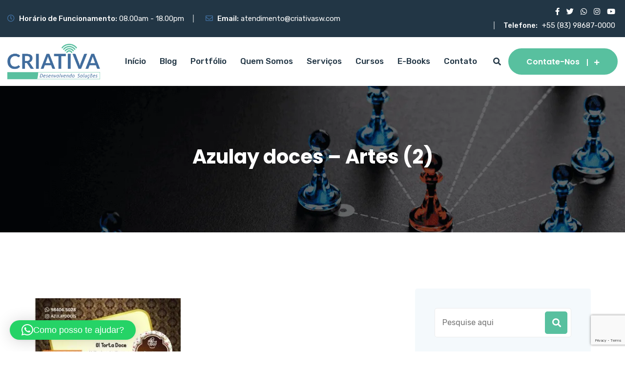

--- FILE ---
content_type: text/html; charset=UTF-8
request_url: https://criativasw.com/identidade-visual-azulay-doces/azulay-doces-artes-2/
body_size: 25630
content:
<!doctype html>
<html lang="pt-BR">
<head>
    <meta charset="UTF-8">
    <meta name="viewport" content="width=device-width, initial-scale=1">
    <link rel="profile" href="https://gmpg.org/xfn/11">

	<meta name='robots' content='index, follow, max-image-preview:large, max-snippet:-1, max-video-preview:-1' />

	<!-- This site is optimized with the Yoast SEO Premium plugin v26.6 (Yoast SEO v26.8) - https://yoast.com/product/yoast-seo-premium-wordpress/ -->
	<title>Azulay doces - Artes (2) | Criativa Soluções Web</title>
	<link rel="canonical" href="https://criativasw.com/identidade-visual-azulay-doces/azulay-doces-artes-2/" />
	<meta property="og:locale" content="pt_BR" />
	<meta property="og:type" content="article" />
	<meta property="og:title" content="Azulay doces - Artes (2) | Criativa Soluções Web" />
	<meta property="og:url" content="https://criativasw.com/identidade-visual-azulay-doces/azulay-doces-artes-2/" />
	<meta property="og:site_name" content="Criativa Soluções Web" />
	<meta property="article:publisher" content="https://www.facebook.com/criativasistemasweb" />
	<meta property="og:image" content="https://criativasw.com/identidade-visual-azulay-doces/azulay-doces-artes-2" />
	<meta property="og:image:width" content="1024" />
	<meta property="og:image:height" content="986" />
	<meta property="og:image:type" content="image/jpeg" />
	<meta name="twitter:card" content="summary_large_image" />
	<script type="application/ld+json" class="yoast-schema-graph">{"@context":"https://schema.org","@graph":[{"@type":"WebPage","@id":"https://criativasw.com/identidade-visual-azulay-doces/azulay-doces-artes-2/","url":"https://criativasw.com/identidade-visual-azulay-doces/azulay-doces-artes-2/","name":"Azulay doces - Artes (2) | Criativa Soluções Web","isPartOf":{"@id":"https://criativasw.com/#website"},"primaryImageOfPage":{"@id":"https://criativasw.com/identidade-visual-azulay-doces/azulay-doces-artes-2/#primaryimage"},"image":{"@id":"https://criativasw.com/identidade-visual-azulay-doces/azulay-doces-artes-2/#primaryimage"},"thumbnailUrl":"https://criativasw.com/wp-content/uploads/2021/06/Azulay-doces-Artes-2.jpg","datePublished":"2021-06-08T17:49:13+00:00","breadcrumb":{"@id":"https://criativasw.com/identidade-visual-azulay-doces/azulay-doces-artes-2/#breadcrumb"},"inLanguage":"pt-BR","potentialAction":[{"@type":"ReadAction","target":["https://criativasw.com/identidade-visual-azulay-doces/azulay-doces-artes-2/"]}]},{"@type":"ImageObject","inLanguage":"pt-BR","@id":"https://criativasw.com/identidade-visual-azulay-doces/azulay-doces-artes-2/#primaryimage","url":"https://criativasw.com/wp-content/uploads/2021/06/Azulay-doces-Artes-2.jpg","contentUrl":"https://criativasw.com/wp-content/uploads/2021/06/Azulay-doces-Artes-2.jpg","width":1024,"height":986},{"@type":"BreadcrumbList","@id":"https://criativasw.com/identidade-visual-azulay-doces/azulay-doces-artes-2/#breadcrumb","itemListElement":[{"@type":"ListItem","position":1,"name":"Início","item":"https://criativasw.com/"},{"@type":"ListItem","position":2,"name":"Azulay Doces | Identidade Visual e Redes Sociais","item":"https://criativasw.com/identidade-visual-azulay-doces/"},{"@type":"ListItem","position":3,"name":"Azulay doces &#8211; Artes (2)"}]},{"@type":"WebSite","@id":"https://criativasw.com/#website","url":"https://criativasw.com/","name":"Criativa Soluções para Internet","description":"Desenvolvendo soluções para profissionalizar a sua empresa!","publisher":{"@id":"https://criativasw.com/#organization"},"potentialAction":[{"@type":"SearchAction","target":{"@type":"EntryPoint","urlTemplate":"https://criativasw.com/?s={search_term_string}"},"query-input":{"@type":"PropertyValueSpecification","valueRequired":true,"valueName":"search_term_string"}}],"inLanguage":"pt-BR"},{"@type":["Organization","Place"],"@id":"https://criativasw.com/#organization","name":"Criativa Soluções Web","url":"https://criativasw.com/","logo":{"@id":"https://criativasw.com/identidade-visual-azulay-doces/azulay-doces-artes-2/#local-main-organization-logo"},"image":{"@id":"https://criativasw.com/identidade-visual-azulay-doces/azulay-doces-artes-2/#local-main-organization-logo"},"sameAs":["https://www.facebook.com/criativasistemasweb","https://www.instagram.com/criativasolucoesweb/"],"address":{"@id":"https://criativasw.com/identidade-visual-azulay-doces/azulay-doces-artes-2/#local-main-place-address"},"telephone":["+55 83 3225-2550","+55 83 98687-0000"],"openingHoursSpecification":[{"@type":"OpeningHoursSpecification","dayOfWeek":["Sunday","Saturday"],"opens":"00:00","closes":"00:00"},{"@type":"OpeningHoursSpecification","dayOfWeek":["Monday","Tuesday","Wednesday","Thursday","Friday"],"opens":"09:00","closes":"17:00"}],"vatID":"18.895.476/0001-01"},{"@type":"PostalAddress","@id":"https://criativasw.com/identidade-visual-azulay-doces/azulay-doces-artes-2/#local-main-place-address","streetAddress":"Rua Antônio Gama, 659, Tambauzinho.","addressLocality":"João Pessoa","postalCode":"58041-110","addressRegion":"Pb","addressCountry":"BR"},{"@type":"ImageObject","inLanguage":"pt-BR","@id":"https://criativasw.com/identidade-visual-azulay-doces/azulay-doces-artes-2/#local-main-organization-logo","url":"https://criativasw.com/wp-content/uploads/2016/05/logo.png","contentUrl":"https://criativasw.com/wp-content/uploads/2016/05/logo.png","width":125,"height":48,"caption":"Criativa Soluções Web"}]}</script>
	<meta name="geo.placename" content="João Pessoa" />
	<meta name="geo.region" content="Brasil" />
	<!-- / Yoast SEO Premium plugin. -->


<link rel='dns-prefetch' href='//www.googletagmanager.com' />
<link rel='dns-prefetch' href='//fonts.googleapis.com' />
<link rel="alternate" type="application/rss+xml" title="Feed para Criativa Soluções Web &raquo;" href="https://criativasw.com/feed/" />
<link rel="alternate" type="application/rss+xml" title="Feed de comentários para Criativa Soluções Web &raquo;" href="https://criativasw.com/comments/feed/" />
<link rel="alternate" type="application/rss+xml" title="Feed de comentários para Criativa Soluções Web &raquo; Azulay doces &#8211; Artes (2)" href="https://criativasw.com/identidade-visual-azulay-doces/azulay-doces-artes-2/feed/" />
<link rel="alternate" title="oEmbed (JSON)" type="application/json+oembed" href="https://criativasw.com/wp-json/oembed/1.0/embed?url=https%3A%2F%2Fcriativasw.com%2Fidentidade-visual-azulay-doces%2Fazulay-doces-artes-2%2F" />
<link rel="alternate" title="oEmbed (XML)" type="text/xml+oembed" href="https://criativasw.com/wp-json/oembed/1.0/embed?url=https%3A%2F%2Fcriativasw.com%2Fidentidade-visual-azulay-doces%2Fazulay-doces-artes-2%2F&#038;format=xml" />
<style id='wp-img-auto-sizes-contain-inline-css' type='text/css'>
img:is([sizes=auto i],[sizes^="auto," i]){contain-intrinsic-size:3000px 1500px}
/*# sourceURL=wp-img-auto-sizes-contain-inline-css */
</style>
<style id='wp-emoji-styles-inline-css' type='text/css'>

	img.wp-smiley, img.emoji {
		display: inline !important;
		border: none !important;
		box-shadow: none !important;
		height: 1em !important;
		width: 1em !important;
		margin: 0 0.07em !important;
		vertical-align: -0.1em !important;
		background: none !important;
		padding: 0 !important;
	}
/*# sourceURL=wp-emoji-styles-inline-css */
</style>
<link rel='stylesheet' id='wp-block-library-css' href='https://criativasw.com/wp-includes/css/dist/block-library/style.min.css?ver=4804389db1ee3d34ccabd1b42b84f146' type='text/css' media='all' />
<style id='wp-block-library-theme-inline-css' type='text/css'>
.wp-block-audio :where(figcaption){color:#555;font-size:13px;text-align:center}.is-dark-theme .wp-block-audio :where(figcaption){color:#ffffffa6}.wp-block-audio{margin:0 0 1em}.wp-block-code{border:1px solid #ccc;border-radius:4px;font-family:Menlo,Consolas,monaco,monospace;padding:.8em 1em}.wp-block-embed :where(figcaption){color:#555;font-size:13px;text-align:center}.is-dark-theme .wp-block-embed :where(figcaption){color:#ffffffa6}.wp-block-embed{margin:0 0 1em}.blocks-gallery-caption{color:#555;font-size:13px;text-align:center}.is-dark-theme .blocks-gallery-caption{color:#ffffffa6}:root :where(.wp-block-image figcaption){color:#555;font-size:13px;text-align:center}.is-dark-theme :root :where(.wp-block-image figcaption){color:#ffffffa6}.wp-block-image{margin:0 0 1em}.wp-block-pullquote{border-bottom:4px solid;border-top:4px solid;color:currentColor;margin-bottom:1.75em}.wp-block-pullquote :where(cite),.wp-block-pullquote :where(footer),.wp-block-pullquote__citation{color:currentColor;font-size:.8125em;font-style:normal;text-transform:uppercase}.wp-block-quote{border-left:.25em solid;margin:0 0 1.75em;padding-left:1em}.wp-block-quote cite,.wp-block-quote footer{color:currentColor;font-size:.8125em;font-style:normal;position:relative}.wp-block-quote:where(.has-text-align-right){border-left:none;border-right:.25em solid;padding-left:0;padding-right:1em}.wp-block-quote:where(.has-text-align-center){border:none;padding-left:0}.wp-block-quote.is-large,.wp-block-quote.is-style-large,.wp-block-quote:where(.is-style-plain){border:none}.wp-block-search .wp-block-search__label{font-weight:700}.wp-block-search__button{border:1px solid #ccc;padding:.375em .625em}:where(.wp-block-group.has-background){padding:1.25em 2.375em}.wp-block-separator.has-css-opacity{opacity:.4}.wp-block-separator{border:none;border-bottom:2px solid;margin-left:auto;margin-right:auto}.wp-block-separator.has-alpha-channel-opacity{opacity:1}.wp-block-separator:not(.is-style-wide):not(.is-style-dots){width:100px}.wp-block-separator.has-background:not(.is-style-dots){border-bottom:none;height:1px}.wp-block-separator.has-background:not(.is-style-wide):not(.is-style-dots){height:2px}.wp-block-table{margin:0 0 1em}.wp-block-table td,.wp-block-table th{word-break:normal}.wp-block-table :where(figcaption){color:#555;font-size:13px;text-align:center}.is-dark-theme .wp-block-table :where(figcaption){color:#ffffffa6}.wp-block-video :where(figcaption){color:#555;font-size:13px;text-align:center}.is-dark-theme .wp-block-video :where(figcaption){color:#ffffffa6}.wp-block-video{margin:0 0 1em}:root :where(.wp-block-template-part.has-background){margin-bottom:0;margin-top:0;padding:1.25em 2.375em}
/*# sourceURL=/wp-includes/css/dist/block-library/theme.min.css */
</style>
<style id='classic-theme-styles-inline-css' type='text/css'>
/*! This file is auto-generated */
.wp-block-button__link{color:#fff;background-color:#32373c;border-radius:9999px;box-shadow:none;text-decoration:none;padding:calc(.667em + 2px) calc(1.333em + 2px);font-size:1.125em}.wp-block-file__button{background:#32373c;color:#fff;text-decoration:none}
/*# sourceURL=/wp-includes/css/classic-themes.min.css */
</style>
<style id='global-styles-inline-css' type='text/css'>
:root{--wp--preset--aspect-ratio--square: 1;--wp--preset--aspect-ratio--4-3: 4/3;--wp--preset--aspect-ratio--3-4: 3/4;--wp--preset--aspect-ratio--3-2: 3/2;--wp--preset--aspect-ratio--2-3: 2/3;--wp--preset--aspect-ratio--16-9: 16/9;--wp--preset--aspect-ratio--9-16: 9/16;--wp--preset--color--black: #000000;--wp--preset--color--cyan-bluish-gray: #abb8c3;--wp--preset--color--white: #ffffff;--wp--preset--color--pale-pink: #f78da7;--wp--preset--color--vivid-red: #cf2e2e;--wp--preset--color--luminous-vivid-orange: #ff6900;--wp--preset--color--luminous-vivid-amber: #fcb900;--wp--preset--color--light-green-cyan: #7bdcb5;--wp--preset--color--vivid-green-cyan: #00d084;--wp--preset--color--pale-cyan-blue: #8ed1fc;--wp--preset--color--vivid-cyan-blue: #0693e3;--wp--preset--color--vivid-purple: #9b51e0;--wp--preset--color--medium-black: #131923;--wp--preset--color--light-green: #00fcfa;--wp--preset--color--deep-blue: #003796;--wp--preset--color--light-yellow: #ffe34c;--wp--preset--gradient--vivid-cyan-blue-to-vivid-purple: linear-gradient(135deg,rgb(6,147,227) 0%,rgb(155,81,224) 100%);--wp--preset--gradient--light-green-cyan-to-vivid-green-cyan: linear-gradient(135deg,rgb(122,220,180) 0%,rgb(0,208,130) 100%);--wp--preset--gradient--luminous-vivid-amber-to-luminous-vivid-orange: linear-gradient(135deg,rgb(252,185,0) 0%,rgb(255,105,0) 100%);--wp--preset--gradient--luminous-vivid-orange-to-vivid-red: linear-gradient(135deg,rgb(255,105,0) 0%,rgb(207,46,46) 100%);--wp--preset--gradient--very-light-gray-to-cyan-bluish-gray: linear-gradient(135deg,rgb(238,238,238) 0%,rgb(169,184,195) 100%);--wp--preset--gradient--cool-to-warm-spectrum: linear-gradient(135deg,rgb(74,234,220) 0%,rgb(151,120,209) 20%,rgb(207,42,186) 40%,rgb(238,44,130) 60%,rgb(251,105,98) 80%,rgb(254,248,76) 100%);--wp--preset--gradient--blush-light-purple: linear-gradient(135deg,rgb(255,206,236) 0%,rgb(152,150,240) 100%);--wp--preset--gradient--blush-bordeaux: linear-gradient(135deg,rgb(254,205,165) 0%,rgb(254,45,45) 50%,rgb(107,0,62) 100%);--wp--preset--gradient--luminous-dusk: linear-gradient(135deg,rgb(255,203,112) 0%,rgb(199,81,192) 50%,rgb(65,88,208) 100%);--wp--preset--gradient--pale-ocean: linear-gradient(135deg,rgb(255,245,203) 0%,rgb(182,227,212) 50%,rgb(51,167,181) 100%);--wp--preset--gradient--electric-grass: linear-gradient(135deg,rgb(202,248,128) 0%,rgb(113,206,126) 100%);--wp--preset--gradient--midnight: linear-gradient(135deg,rgb(2,3,129) 0%,rgb(40,116,252) 100%);--wp--preset--font-size--small: 13px;--wp--preset--font-size--medium: 20px;--wp--preset--font-size--large: 36px;--wp--preset--font-size--x-large: 42px;--wp--preset--spacing--20: 0.44rem;--wp--preset--spacing--30: 0.67rem;--wp--preset--spacing--40: 1rem;--wp--preset--spacing--50: 1.5rem;--wp--preset--spacing--60: 2.25rem;--wp--preset--spacing--70: 3.38rem;--wp--preset--spacing--80: 5.06rem;--wp--preset--shadow--natural: 6px 6px 9px rgba(0, 0, 0, 0.2);--wp--preset--shadow--deep: 12px 12px 50px rgba(0, 0, 0, 0.4);--wp--preset--shadow--sharp: 6px 6px 0px rgba(0, 0, 0, 0.2);--wp--preset--shadow--outlined: 6px 6px 0px -3px rgb(255, 255, 255), 6px 6px rgb(0, 0, 0);--wp--preset--shadow--crisp: 6px 6px 0px rgb(0, 0, 0);}:where(.is-layout-flex){gap: 0.5em;}:where(.is-layout-grid){gap: 0.5em;}body .is-layout-flex{display: flex;}.is-layout-flex{flex-wrap: wrap;align-items: center;}.is-layout-flex > :is(*, div){margin: 0;}body .is-layout-grid{display: grid;}.is-layout-grid > :is(*, div){margin: 0;}:where(.wp-block-columns.is-layout-flex){gap: 2em;}:where(.wp-block-columns.is-layout-grid){gap: 2em;}:where(.wp-block-post-template.is-layout-flex){gap: 1.25em;}:where(.wp-block-post-template.is-layout-grid){gap: 1.25em;}.has-black-color{color: var(--wp--preset--color--black) !important;}.has-cyan-bluish-gray-color{color: var(--wp--preset--color--cyan-bluish-gray) !important;}.has-white-color{color: var(--wp--preset--color--white) !important;}.has-pale-pink-color{color: var(--wp--preset--color--pale-pink) !important;}.has-vivid-red-color{color: var(--wp--preset--color--vivid-red) !important;}.has-luminous-vivid-orange-color{color: var(--wp--preset--color--luminous-vivid-orange) !important;}.has-luminous-vivid-amber-color{color: var(--wp--preset--color--luminous-vivid-amber) !important;}.has-light-green-cyan-color{color: var(--wp--preset--color--light-green-cyan) !important;}.has-vivid-green-cyan-color{color: var(--wp--preset--color--vivid-green-cyan) !important;}.has-pale-cyan-blue-color{color: var(--wp--preset--color--pale-cyan-blue) !important;}.has-vivid-cyan-blue-color{color: var(--wp--preset--color--vivid-cyan-blue) !important;}.has-vivid-purple-color{color: var(--wp--preset--color--vivid-purple) !important;}.has-black-background-color{background-color: var(--wp--preset--color--black) !important;}.has-cyan-bluish-gray-background-color{background-color: var(--wp--preset--color--cyan-bluish-gray) !important;}.has-white-background-color{background-color: var(--wp--preset--color--white) !important;}.has-pale-pink-background-color{background-color: var(--wp--preset--color--pale-pink) !important;}.has-vivid-red-background-color{background-color: var(--wp--preset--color--vivid-red) !important;}.has-luminous-vivid-orange-background-color{background-color: var(--wp--preset--color--luminous-vivid-orange) !important;}.has-luminous-vivid-amber-background-color{background-color: var(--wp--preset--color--luminous-vivid-amber) !important;}.has-light-green-cyan-background-color{background-color: var(--wp--preset--color--light-green-cyan) !important;}.has-vivid-green-cyan-background-color{background-color: var(--wp--preset--color--vivid-green-cyan) !important;}.has-pale-cyan-blue-background-color{background-color: var(--wp--preset--color--pale-cyan-blue) !important;}.has-vivid-cyan-blue-background-color{background-color: var(--wp--preset--color--vivid-cyan-blue) !important;}.has-vivid-purple-background-color{background-color: var(--wp--preset--color--vivid-purple) !important;}.has-black-border-color{border-color: var(--wp--preset--color--black) !important;}.has-cyan-bluish-gray-border-color{border-color: var(--wp--preset--color--cyan-bluish-gray) !important;}.has-white-border-color{border-color: var(--wp--preset--color--white) !important;}.has-pale-pink-border-color{border-color: var(--wp--preset--color--pale-pink) !important;}.has-vivid-red-border-color{border-color: var(--wp--preset--color--vivid-red) !important;}.has-luminous-vivid-orange-border-color{border-color: var(--wp--preset--color--luminous-vivid-orange) !important;}.has-luminous-vivid-amber-border-color{border-color: var(--wp--preset--color--luminous-vivid-amber) !important;}.has-light-green-cyan-border-color{border-color: var(--wp--preset--color--light-green-cyan) !important;}.has-vivid-green-cyan-border-color{border-color: var(--wp--preset--color--vivid-green-cyan) !important;}.has-pale-cyan-blue-border-color{border-color: var(--wp--preset--color--pale-cyan-blue) !important;}.has-vivid-cyan-blue-border-color{border-color: var(--wp--preset--color--vivid-cyan-blue) !important;}.has-vivid-purple-border-color{border-color: var(--wp--preset--color--vivid-purple) !important;}.has-vivid-cyan-blue-to-vivid-purple-gradient-background{background: var(--wp--preset--gradient--vivid-cyan-blue-to-vivid-purple) !important;}.has-light-green-cyan-to-vivid-green-cyan-gradient-background{background: var(--wp--preset--gradient--light-green-cyan-to-vivid-green-cyan) !important;}.has-luminous-vivid-amber-to-luminous-vivid-orange-gradient-background{background: var(--wp--preset--gradient--luminous-vivid-amber-to-luminous-vivid-orange) !important;}.has-luminous-vivid-orange-to-vivid-red-gradient-background{background: var(--wp--preset--gradient--luminous-vivid-orange-to-vivid-red) !important;}.has-very-light-gray-to-cyan-bluish-gray-gradient-background{background: var(--wp--preset--gradient--very-light-gray-to-cyan-bluish-gray) !important;}.has-cool-to-warm-spectrum-gradient-background{background: var(--wp--preset--gradient--cool-to-warm-spectrum) !important;}.has-blush-light-purple-gradient-background{background: var(--wp--preset--gradient--blush-light-purple) !important;}.has-blush-bordeaux-gradient-background{background: var(--wp--preset--gradient--blush-bordeaux) !important;}.has-luminous-dusk-gradient-background{background: var(--wp--preset--gradient--luminous-dusk) !important;}.has-pale-ocean-gradient-background{background: var(--wp--preset--gradient--pale-ocean) !important;}.has-electric-grass-gradient-background{background: var(--wp--preset--gradient--electric-grass) !important;}.has-midnight-gradient-background{background: var(--wp--preset--gradient--midnight) !important;}.has-small-font-size{font-size: var(--wp--preset--font-size--small) !important;}.has-medium-font-size{font-size: var(--wp--preset--font-size--medium) !important;}.has-large-font-size{font-size: var(--wp--preset--font-size--large) !important;}.has-x-large-font-size{font-size: var(--wp--preset--font-size--x-large) !important;}
:where(.wp-block-post-template.is-layout-flex){gap: 1.25em;}:where(.wp-block-post-template.is-layout-grid){gap: 1.25em;}
:where(.wp-block-term-template.is-layout-flex){gap: 1.25em;}:where(.wp-block-term-template.is-layout-grid){gap: 1.25em;}
:where(.wp-block-columns.is-layout-flex){gap: 2em;}:where(.wp-block-columns.is-layout-grid){gap: 2em;}
:root :where(.wp-block-pullquote){font-size: 1.5em;line-height: 1.6;}
/*# sourceURL=global-styles-inline-css */
</style>
<link rel='stylesheet' id='contact-form-7-css' href='https://criativasw.com/wp-content/plugins/contact-form-7/includes/css/styles.css?ver=6.1.4' type='text/css' media='all' />
<link rel='stylesheet' id='doctio-style-css' href='https://criativasw.com/wp-content/themes/doctio/style.css?ver=4804389db1ee3d34ccabd1b42b84f146' type='text/css' media='all' />
<link rel='stylesheet' id='child-style-css' href='https://criativasw.com/wp-content/themes/doctio-child/style.css?ver=1726660099' type='text/css' media='all' />
<link rel='stylesheet' id='bootstrap-css' href='https://criativasw.com/wp-content/themes/doctio/assets/css/bootstrap.min.css?ver=5.0.0' type='text/css' media='all' />
<link rel='stylesheet' id='fontawesome-css' href='https://criativasw.com/wp-content/themes/doctio/assets/css/fontawesome.min.css?ver=5.13.0' type='text/css' media='all' />
<link rel='stylesheet' id='flaticon-css' href='https://criativasw.com/wp-content/themes/doctio/assets/fonts/flaticon/flaticon.css?ver=1.0.0' type='text/css' media='all' />
<link rel='stylesheet' id='slick-slider-css' href='https://criativasw.com/wp-content/themes/doctio/assets/css/slick-slider.css?ver=1.0.0' type='text/css' media='all' />
<link rel='stylesheet' id='magnific-popup-css' href='https://criativasw.com/wp-content/themes/doctio/assets/css/magnific-popup.css?ver=1.1.0' type='text/css' media='all' />
<link rel='stylesheet' id='slicknav-css' href='https://criativasw.com/wp-content/themes/doctio/assets/css/slicknav.min.css?ver=1.0.10' type='text/css' media='all' />
<link rel='stylesheet' id='animate-css' href='https://criativasw.com/wp-content/themes/doctio/assets/css/animate.min.css?ver=3.5.1' type='text/css' media='all' />
<link rel='stylesheet' id='uikit-css' href='https://criativasw.com/wp-content/themes/doctio/assets/css/uikit.min.css?ver=3.1.9' type='text/css' media='all' />
<link rel='stylesheet' id='doctio-custom-el-widget-css' href='https://criativasw.com/wp-content/themes/doctio/assets/css/custom-el-widget.css?ver=1.0.0' type='text/css' media='all' />
<link rel='stylesheet' id='doctio-main-css' href='https://criativasw.com/wp-content/themes/doctio/assets/css/main.css?ver=1.0.0' type='text/css' media='all' />
<link rel='stylesheet' id='doctio-inline-style-css' href='https://criativasw.com/wp-content/themes/doctio/assets/css/inline-style.css?ver=1.0.0' type='text/css' media='all' />
<style id='doctio-inline-style-inline-css' type='text/css'>

        .elementor-inner {margin-left: -10px;margin-right: -10px;}.elementor-inner .elementor-section-wrap > section:first-of-type .elementor-editor-element-settings {display: block !important;}.elementor-inner .elementor-section-wrap > section:first-of-type .elementor-editor-element-settings li {display: inline-block !important;}.elementor-editor-active .elementor-editor-element-setting{height: 25px;line-height: 25px;text-align: center;}.elementor-section.elementor-section-boxed>.elementor-container {max-width: 1320px !important;}.elementor-section-stretched.elementor-section-boxed .elementor-row{padding-left: 5px;padding-right: 5px;}.elementor-section-stretched.elementor-section-boxed .elementor-container.elementor-column-gap-extended {margin-left: auto;margin-right: auto;}.elementor-section-wrap > section:first-of-type .elementor-editor-element-settings {
    display: inline-flex !important;}  
    
/*# sourceURL=doctio-inline-style-inline-css */
</style>
<link rel='stylesheet' id='csf-google-web-fonts-css' href='//fonts.googleapis.com/css?family=Rubik:400,500,600,700%7CPoppins:700,500,600&#038;display=swap' type='text/css' media='all' />
<link rel='stylesheet' id='ekit-widget-styles-css' href='https://criativasw.com/wp-content/plugins/elementskit-lite/widgets/init/assets/css/widget-styles.css?ver=3.7.8' type='text/css' media='all' />
<link rel='stylesheet' id='ekit-widget-styles-pro-css' href='https://criativasw.com/wp-content/plugins/elementskit/widgets/init/assets/css/widget-styles-pro.css?ver=4.1.2' type='text/css' media='all' />
<link rel='stylesheet' id='ekit-responsive-css' href='https://criativasw.com/wp-content/plugins/elementskit-lite/widgets/init/assets/css/responsive.css?ver=3.7.8' type='text/css' media='all' />
<script type="text/javascript" src="https://criativasw.com/wp-includes/js/jquery/jquery.min.js?ver=3.7.1" id="jquery-core-js"></script>
<script type="text/javascript" src="https://criativasw.com/wp-includes/js/jquery/jquery-migrate.min.js?ver=3.4.1" id="jquery-migrate-js"></script>
<script type="text/javascript" src="//criativasw.com/wp-content/plugins/revslider/sr6/assets/js/rbtools.min.js?ver=6.7.40" async id="tp-tools-js"></script>
<script type="text/javascript" src="//criativasw.com/wp-content/plugins/revslider/sr6/assets/js/rs6.min.js?ver=6.7.40" async id="revmin-js"></script>

<!-- Snippet da etiqueta do Google (gtag.js) adicionado pelo Site Kit -->
<!-- Snippet do Google Análises adicionado pelo Site Kit -->
<script type="text/javascript" src="https://www.googletagmanager.com/gtag/js?id=GT-5R6BGBP" id="google_gtagjs-js" async></script>
<script type="text/javascript" id="google_gtagjs-js-after">
/* <![CDATA[ */
window.dataLayer = window.dataLayer || [];function gtag(){dataLayer.push(arguments);}
gtag("set","linker",{"domains":["criativasw.com"]});
gtag("js", new Date());
gtag("set", "developer_id.dZTNiMT", true);
gtag("config", "GT-5R6BGBP");
//# sourceURL=google_gtagjs-js-after
/* ]]> */
</script>
<link rel="https://api.w.org/" href="https://criativasw.com/wp-json/" /><link rel="alternate" title="JSON" type="application/json" href="https://criativasw.com/wp-json/wp/v2/media/7632" /><link rel="EditURI" type="application/rsd+xml" title="RSD" href="https://criativasw.com/xmlrpc.php?rsd" />

<link rel='shortlink' href='https://criativasw.com/?p=7632' />
<meta name="generator" content="Site Kit by Google 1.171.0" /><script type="text/javascript">
(function(url){
	if(/(?:Chrome\/26\.0\.1410\.63 Safari\/537\.31|WordfenceTestMonBot)/.test(navigator.userAgent)){ return; }
	var addEvent = function(evt, handler) {
		if (window.addEventListener) {
			document.addEventListener(evt, handler, false);
		} else if (window.attachEvent) {
			document.attachEvent('on' + evt, handler);
		}
	};
	var removeEvent = function(evt, handler) {
		if (window.removeEventListener) {
			document.removeEventListener(evt, handler, false);
		} else if (window.detachEvent) {
			document.detachEvent('on' + evt, handler);
		}
	};
	var evts = 'contextmenu dblclick drag dragend dragenter dragleave dragover dragstart drop keydown keypress keyup mousedown mousemove mouseout mouseover mouseup mousewheel scroll'.split(' ');
	var logHuman = function() {
		if (window.wfLogHumanRan) { return; }
		window.wfLogHumanRan = true;
		var wfscr = document.createElement('script');
		wfscr.type = 'text/javascript';
		wfscr.async = true;
		wfscr.src = url + '&r=' + Math.random();
		(document.getElementsByTagName('head')[0]||document.getElementsByTagName('body')[0]).appendChild(wfscr);
		for (var i = 0; i < evts.length; i++) {
			removeEvent(evts[i], logHuman);
		}
	};
	for (var i = 0; i < evts.length; i++) {
		addEvent(evts[i], logHuman);
	}
})('//criativasw.com/?wordfence_lh=1&hid=08E25CA30214312D96C7F05A9D8BB1EA');
</script><meta name="generator" content="Elementor 3.34.4; features: e_font_icon_svg, additional_custom_breakpoints; settings: css_print_method-external, google_font-enabled, font_display-auto">
<script type="text/javascript">var elementskit_module_parallax_url = "https://criativasw.com/wp-content/plugins/elementskit/modules/parallax/";</script>
<!-- Meta Pixel Code -->
<script type='text/javascript'>
!function(f,b,e,v,n,t,s){if(f.fbq)return;n=f.fbq=function(){n.callMethod?
n.callMethod.apply(n,arguments):n.queue.push(arguments)};if(!f._fbq)f._fbq=n;
n.push=n;n.loaded=!0;n.version='2.0';n.queue=[];t=b.createElement(e);t.async=!0;
t.src=v;s=b.getElementsByTagName(e)[0];s.parentNode.insertBefore(t,s)}(window,
document,'script','https://connect.facebook.net/en_US/fbevents.js');
</script>
<!-- End Meta Pixel Code -->
<script type='text/javascript'>var url = window.location.origin + '?ob=open-bridge';
            fbq('set', 'openbridge', '1521463055476277', url);
fbq('init', '1521463055476277', {}, {
    "agent": "wordpress-6.9-4.1.5"
})</script><script type='text/javascript'>
    fbq('track', 'PageView', []);
  </script>			<style>
				.e-con.e-parent:nth-of-type(n+4):not(.e-lazyloaded):not(.e-no-lazyload),
				.e-con.e-parent:nth-of-type(n+4):not(.e-lazyloaded):not(.e-no-lazyload) * {
					background-image: none !important;
				}
				@media screen and (max-height: 1024px) {
					.e-con.e-parent:nth-of-type(n+3):not(.e-lazyloaded):not(.e-no-lazyload),
					.e-con.e-parent:nth-of-type(n+3):not(.e-lazyloaded):not(.e-no-lazyload) * {
						background-image: none !important;
					}
				}
				@media screen and (max-height: 640px) {
					.e-con.e-parent:nth-of-type(n+2):not(.e-lazyloaded):not(.e-no-lazyload),
					.e-con.e-parent:nth-of-type(n+2):not(.e-lazyloaded):not(.e-no-lazyload) * {
						background-image: none !important;
					}
				}
			</style>
			<meta name="generator" content="Powered by Slider Revolution 6.7.40 - responsive, Mobile-Friendly Slider Plugin for WordPress with comfortable drag and drop interface." />
<style type="text/css">a:hover,.td-primary-color,.main-navigation ul li a:hover,.main-navigation ul li.current-menu-item > a,.main-navigation ul li.current_page_item > a,.main-navigation ul li.current-menu-ancestor > a,.main-navigation ul li.current_page_ancestor > a,.post-meta li i, .post-meta li a:hover,.sticky .post-content-wrapper:before,.post-details-wrapper article .entry-content .is-style-outline .wp-block-button__link,blockquote.wp-block-quote:before, blockquote:before,.widget.widget_rss .rss-date,.comment-metadata time,.comments-area .reply a:hover,.comment-author.vcard .fn a:hover,.bypostauthor .comment-author.vcard .fn:after,.td-header-src-btn:hover,.td-text-button,.not-found-text-wrapper .text-404 h4,.td-icon-slide-content-wrapper:hover .td-icon-slider-box-icon,.td-two-image-with-circle-btn.td-tiwcb-wrapper .circle-button-wrapper i,div.td-text-wrapper a,.td-call-button i,.td-recent-post-title .post-title:hover,.td-contact-details-box ul li a:hover,.woocommerce .woocommerce-widget-layered-nav-list .woocommerce-widget-layered-nav-list__item--chosen a:before, .woocommerce .widget_layered_nav_filters ul li a:before,.woocommerce-message::before,.woocommerce-info::before,.woocommerce-error::before{color:#58c09f}.td-primary-bg,.td-button,input[type="submit"],button[type="submit"],.post-tags a,.blog-next-prev-img:before,.no-thumb .blog-next-prev-img,.td-video-button:before,.td-video-button:after,.mfp-iframe-holder .mfp-close,.mfp-image-holder .mfp-close,.post-details-wrapper article .entry-content .wp-block-button__link,.post-details-wrapper article .entry-content .wp-block-file .wp-block-file__button,.wp-block-calendar table th,.wp-calendar-table a,.post-details-wrapper .wp-block-search .wp-block-search__button,.page-links .current,.page-links a:hover,.post-pagination ul li a:hover, .page-links a:hover, .post-pagination ul li span.current,.sidebar-widget-area .widget.widget_block h2,.sidebar-widget-area .widget-title,.sidebar-widget-area .widget.widget_archive li:hover a,.sidebar-widget-area .widget.widget_categories a:hover,.sidebar-widget-area .widget.widget_meta li a:hover,.sidebar-widget-area .widget.widget_pages li a:hover,.sidebar-widget-area .widget.widget_nav_menu li a:hover,.widget button[type="submit"].wp-block-search__button,.widget_calendar .wp-calendar-table thead,.widget_calendar .wp-calendar-table a,.sidebar-widget-area .widget .wp-block-categories li a:hover,.sidebar-widget-area .widget .wp-block-archives li a:hover,.sidebar-widget-area .widget.widget_block .wp-block-page-list li a:hover,ul.td-post-list li:hover:before,.audio-iframe-wrapper:before,.slick-arrow,.slick-dots button,.mobile-menu-trigger span,.header-buttons-area .cart-product-count,.sidebar-widget-area .widget_themedraft_nav_menu li.current-menu-item a,.sidebar-widget-area .widget_themedraft_nav_menu li a:hover,.td-button.td-download-btn-two:hover,.td-home-slider-wrapper .td-button.td-slider-btn-two:hover,.td-home-slider-wrapper .td-video-button:hover:before, .td-home-slider-wrapper .td-video-button:hover:after,.td-service-item-two-icon,.td-two-image-with-circle-btn .td-two-image-wrapper .circle-button-wrapper,.td-member-btn-text:hover,.td-cf7-layout-two .themedraft-contact-form-container button[type="submit"]:hover,.team-member-details-wrapper .td-member-tab-container .nav-link,.team-member-details-wrapper .tab-social-icons ul li a:hover,.woocommerce.td-product-list-view .td-shop-page a.added_to_cart, .woocommerce div.product div.images .woocommerce-product-gallery__trigger, .woocommerce div.product form.cart .reset_variations, .woocommerce div.product .woocommerce-tabs ul.tabs li:hover, .woocommerce div.product .woocommerce-tabs ul.tabs li.active, .woocommerce .widget_price_filter .ui-slider .ui-slider-range, .woocommerce .widget_price_filter .ui-slider .ui-slider-handle, .widget_product_tag_cloud a, .woocommerce-cart-form__cart-item.cart_item td.product-remove a, .woocommerce-MyAccount-navigation ul li.is-active a, .woocommerce-MyAccount-navigation ul li a:hover, .tinv-wishlist .product-remove button, .woocommerce #respond input#submit, .woocommerce a.button, .woocommerce button.button, .woocommerce input.button, .woocommerce #respond input#submit.alt, .woocommerce a.button.alt, .woocommerce button.button.alt, .woocommerce input.button.alt, div#review_form_wrapper .form-submit button[type="submit"], .woocommerce nav.woocommerce-pagination ul li a:hover, .woocommerce nav.woocommerce-pagination ul li span.current, .woocommerce .widget_shopping_cart .cart_list li a.remove, .woocommerce.widget_shopping_cart .cart_list li a.remove, .widget.widget_product_categories .count,.widget.widget_product_categories li a:hover, .widget.widget_layered_nav li a:hover, .widget.widget_rating_filter li a:hover,.widget .wc-block-product-categories-list-item a:hover,.woocommerce button.button.alt.disabled,.woocommerce button.button.alt.disabled:hover,#yith-quick-view-close, #yith-quick-view-close:hover{background-color:#58c09f}input[type=text]:focus,input[type=email]:focus,input[type=password]:focus,input[type=url]:focus,input[type=search]:focus, input[type=tel]:focus,input[type=number]:focus,input[type=date]:focus,textarea:focus,input:focus,.comment-form input:focus,.comment-message textarea:focus,.td-button,input[type="submit"],button[type="submit"],.post-details-wrapper article .entry-content .is-style-outline .wp-block-button__link,blockquote.wp-block-quote, blockquote,.wp-block-quote.has-text-align-right,.page-links .current,.page-links a:hover,.post-pagination ul li a:hover, .post-pagination ul li span.current,.td-button.td-download-btn-two:hover,.td-home-slider-wrapper .td-button.td-slider-btn-two:hover,.td-cf7-layout-two .themedraft-contact-form-container button[type="submit"]:hover,.team-member-details-wrapper .tab-social-icons ul li a:hover,.woocommerce div.product div.images .woocommerce-product-gallery__trigger, .tinv-wishlist .product-remove button,.widget_product_tag_cloud a, .woocommerce nav.woocommerce-pagination ul li a:hover, .woocommerce nav.woocommerce-pagination ul li span.current,.woocommerce-message,.woocommerce-info,.woocommerce-error,#yith-quick-view-close, #yith-quick-view-close:hover{border-color:#58c09f}.td-primary-color svg,.td-icon-slide-content-wrapper:hover .td-icon-slider-box-icon svg{fill:#58c09f}.main-navigation ul li ul li a:hover, .main-navigation ul li ul li.current-menu-item > a, .main-navigation ul li ul li.current_page_item > a, .main-navigation ul li ul li.current_page_ancestor > a,.td-secondary-color,.site-footer a:hover,.footer-widget-area .widget.widget_rss .rss-date,.footer-top-right-text strong,.td-text-button:hover,.footer-widget-area a.td-recent-post-widget-title:hover,.widget-contact-info-list li i,.breadcrumb-container .current-item,.breadcrumb-container a:hover,.td-recent-widget-date .posted-on,.td-recent-widget-date .posted-on a,.top-info-item i,.top-info-item a:hover,.header-top-social-icon li a:hover,.slicknav_nav a:hover,.slicknav_item.slicknav_row:hover a,.slicknav_item.slicknav_row:hover .slicknav_arrow,.slicknav_menu .current-menu-item > a,.slicknav_menu .current-menu-item .slicknav_row > a,.slicknav_menu .current-menu-ancestor > a,.slicknav_menu .current-menu-ancestor > .slicknav_row > a,.current-menu-ancestor > .slicknav_row .slicknav_arrow,.current-menu-item .slicknav_row .slicknav_arrow,.td-icon-slider-box-icon,.td-two-image-with-circle-btn.td-tiwcb-wrapper .circle-button-wrapper:hover i,div.td-text-wrapper a:hover,div.td-text-wrapper ul li:before,.td-team-member-social li a:hover,.td-pricing-list-icon,.td-count-icon,.themedraft-contact-form-container button[type="submit"]:hover,.td-cf7-layout-two .wpcf7 form.invalid .wpcf7-response-output,.td-cf7-layout-two .wpcf7 form.unaccepted .wpcf7-response-output,.td-cf7-layout-two .wpcf7 form.payment-required .wpcf7-response-output,.td-cf7-layout-two .wpcf7 form.sent .wpcf7-response-output{color:#3f6d9d}.td-button:hover, input[type="submit"]:hover, button[type="submit"]:hover,.post-tags a:hover,.blog-next-prev-img:hover:before,.no-thumb .blog-next-prev-img:hover,.td-video-button:hover:before,.td-video-button:hover:after,.post-details-wrapper article .entry-content .wp-block-button__link:hover,.post-details-wrapper article .entry-content .is-style-outline .wp-block-button__link:hover,.post-details-wrapper article .entry-content .wp-block-file .wp-block-file__button:hover,.post-details-wrapper .wp-block-search .wp-block-search__button:hover,.widget.widget_tag_cloud a:hover,.wp-block-tag-cloud a:hover,.widget button[type="submit"].wp-block-search__button:hover,.footer-widget-area .widget.widget_themedraft_nav_menu li a:hover:before,.footer-widget-area .widget.widget_archive li a:hover:before,.footer-widget-area .widget.widget_categories li a:hover:before,.footer-widget-area .wp-block-categories-list li a:hover:before,.footer-widget-area .wp-block-archives-list li a:hover:before,.footer-widget-area .widget.widget_pages li a:hover:before,.footer-widget-area .widget.widget_meta li a:hover:before,.footer-widget-area .widget.widget_nav_menu li a:hover:before,.footer-widget-area .widget_recent_entries li a:hover:before,.footer-widget-area .wp-block-latest-posts__list li a:hover:before,.footer-widget-area .wp-block-pages-list__item__link:hover:before,.footer-widget-area button[type="submit"],.footer-widget-area .footer-widget-area .widget_calendar .wp-calendar-table thead,.footer-widget-area .widget_calendar .wp-calendar-table a,.td-subscribe-button,.footer-widget-area .wp-block-calendar table th,.footer-widget-area .wp-calendar-table a,.slick-arrow:hover,.slick-dots button:hover,.slick-dots .slick-active button,.footer-widget-area .widget button[type="submit"].wp-block-search__button,.widget.themedraft_contact_form_widget,.td-gallery-photo-overlay,.td-button.td-download-btn-two,.footer-widget-area .widget.widget_tag_cloud a:hover,.footer-widget-area .wp-block-tag-cloud a:hover,.footer-social-icon li a:hover,.scroll-to-top:hover,.td-home-slider-wrapper .slick-dots button:hover,.td-home-slider-wrapper .slick-dots .slick-active button,.td-home-slider-wrapper .td-button.td-slider-btn-two,.td-home-slider-wrapper .td-video-button:before,.td-home-slider-wrapper .td-video-button:after,.td-slide-left-shape,.td-minimal-service-item:hover,.td-two-image-with-circle-btn .td-two-image-wrapper .circle-button-wrapper:hover,.td-member-btn-text,.td-img-caption,.td-save-amount,.td-contact-form-container,.themedraft-contact-form-container button[type="submit"]:hover i:after,.td-cf7-layout-two .themedraft-contact-form-container button[type="submit"],.team-member-details-wrapper .td-member-tab-container .nav-link:hover, .team-member-details-wrapper .td-member-tab-container .nav-link.active,.team-member-details-wrapper .tab-social-icons ul li a,.woocommerce.td-product-list-view .td-shop-page a.added_to_cart:hover, .woocommerce div.product .woocommerce-tabs ul.tabs li, .widget_product_tag_cloud a:hover,.woocommerce #respond input#submit:hover,.woocommerce a.button:hover,.woocommerce button.button:hover,.woocommerce input.button:hover,.woocommerce #respond input#submit.alt:hover,.woocommerce a.button.alt:hover, .woocommerce button.button.alt:hover,.woocommerce input.button.alt:hover,div#review_form_wrapper .form-submit button[type="submit"]:hover,.woocommerce .woocommerce-cart-form__contents button.button:disabled:hover,.woocommerce .woocommerce-cart-form__contents button.button:disabled[disabled]:hover,.woocommerce .widget_shopping_cart .cart_list li a.remove:hover,.woocommerce.widget_shopping_cart .cart_list li a.remove:hover,.woocommerce span.onsale,.woocommerce div.product form.cart div.quantity button.plus:hover,.woocommerce div.product form.cart div.quantity button.minus:hover,form.woocommerce-cart-form .quantity button.plus:hover,form.woocommerce-cart-form .quantity button.minus:hover,.woocommerce div.product form.cart .reset_variations:hover{background-color:#3f6d9d}.td-button:hover, input[type="submit"]:hover, button[type="submit"]:hover,.post-details-wrapper article .entry-content .is-style-outline .wp-block-button__link:hover,.footer-widget-area button[type="submit"],.td-button.td-download-btn-two,.footer-widget-area .widget.widget_tag_cloud a:hover,.footer-widget-area .wp-block-tag-cloud a:hover,.td-home-slider-wrapper .td-button.td-slider-btn-two,.td-cf7-layout-two div.themedraft-contact-form-container select:focus,.td-cf7-layout-two div.themedraft-contact-form-container input:focus,.td-cf7-layout-two div.themedraft-contact-form-container textarea:focus,.td-cf7-layout-two .themedraft-contact-form-container button[type="submit"],.td-cf7-layout-two .wpcf7 form.invalid .wpcf7-response-output,.td-cf7-layout-two .wpcf7 form.unaccepted .wpcf7-response-output, .td-cf7-layout-two .wpcf7 form.payment-required .wpcf7-response-output,.td-cf7-layout-two .wpcf7 form.sent .wpcf7-response-output,.team-member-details-wrapper .tab-social-icons ul li a,.widget_product_tag_cloud a:hover, .woocommerce #respond input#submit:hover, .woocommerce a.button:hover, .woocommerce button.button:hover, .woocommerce input.button:hover, .woocommerce #respond input#submit.alt:hover, .woocommerce a.button.alt:hover, .woocommerce button.button.alt:hover, .woocommerce input.button.alt:hover, div#review_form_wrapper .form-submit button[type="submit"]:hover, .woocommerce .woocommerce-cart-form__contents button.button:disabled:hover, .woocommerce .woocommerce-cart-form__contents button.button:disabled[disabled]:hover{border-color:#3f6d9d}.td-secondary-color svg,.td-icon-slider-box-icon svg,.td-count-icon svg{fill:#3f6d9d}body{font-family:"Rubik";font-weight:normal;}h1,h2,h3,h4,h5,h6,.td-secondary-font, .widget.widget_rss ul li a, blockquote cite,
.woocommerce ul.cart_list li a:not(.remove), .woocommerce ul.product_list_widget li a:not(.remove),
.woocommerce .widget_shopping_cart .total strong, .woocommerce.widget_shopping_cart .total strong,
.comment-reply-title, .woocommerce-review__author{font-family:"Poppins";font-weight:700;}.banner-area{background-image:url(https://criativasw.com/wp-content/uploads/2024/08/post7_escura.png);}.banner-area,.header-style-two .banner-area{height:300px;}</style><script>function setREVStartSize(e){
			//window.requestAnimationFrame(function() {
				window.RSIW = window.RSIW===undefined ? window.innerWidth : window.RSIW;
				window.RSIH = window.RSIH===undefined ? window.innerHeight : window.RSIH;
				try {
					var pw = document.getElementById(e.c).parentNode.offsetWidth,
						newh;
					pw = pw===0 || isNaN(pw) || (e.l=="fullwidth" || e.layout=="fullwidth") ? window.RSIW : pw;
					e.tabw = e.tabw===undefined ? 0 : parseInt(e.tabw);
					e.thumbw = e.thumbw===undefined ? 0 : parseInt(e.thumbw);
					e.tabh = e.tabh===undefined ? 0 : parseInt(e.tabh);
					e.thumbh = e.thumbh===undefined ? 0 : parseInt(e.thumbh);
					e.tabhide = e.tabhide===undefined ? 0 : parseInt(e.tabhide);
					e.thumbhide = e.thumbhide===undefined ? 0 : parseInt(e.thumbhide);
					e.mh = e.mh===undefined || e.mh=="" || e.mh==="auto" ? 0 : parseInt(e.mh,0);
					if(e.layout==="fullscreen" || e.l==="fullscreen")
						newh = Math.max(e.mh,window.RSIH);
					else{
						e.gw = Array.isArray(e.gw) ? e.gw : [e.gw];
						for (var i in e.rl) if (e.gw[i]===undefined || e.gw[i]===0) e.gw[i] = e.gw[i-1];
						e.gh = e.el===undefined || e.el==="" || (Array.isArray(e.el) && e.el.length==0)? e.gh : e.el;
						e.gh = Array.isArray(e.gh) ? e.gh : [e.gh];
						for (var i in e.rl) if (e.gh[i]===undefined || e.gh[i]===0) e.gh[i] = e.gh[i-1];
											
						var nl = new Array(e.rl.length),
							ix = 0,
							sl;
						e.tabw = e.tabhide>=pw ? 0 : e.tabw;
						e.thumbw = e.thumbhide>=pw ? 0 : e.thumbw;
						e.tabh = e.tabhide>=pw ? 0 : e.tabh;
						e.thumbh = e.thumbhide>=pw ? 0 : e.thumbh;
						for (var i in e.rl) nl[i] = e.rl[i]<window.RSIW ? 0 : e.rl[i];
						sl = nl[0];
						for (var i in nl) if (sl>nl[i] && nl[i]>0) { sl = nl[i]; ix=i;}
						var m = pw>(e.gw[ix]+e.tabw+e.thumbw) ? 1 : (pw-(e.tabw+e.thumbw)) / (e.gw[ix]);
						newh =  (e.gh[ix] * m) + (e.tabh + e.thumbh);
					}
					var el = document.getElementById(e.c);
					if (el!==null && el) el.style.height = newh+"px";
					el = document.getElementById(e.c+"_wrapper");
					if (el!==null && el) {
						el.style.height = newh+"px";
						el.style.display = "block";
					}
				} catch(e){
					console.log("Failure at Presize of Slider:" + e)
				}
			//});
		  };</script>
</head>

<body class="attachment wp-singular attachment-template-default single single-attachment postid-7632 attachmentid-7632 attachment-jpeg wp-custom-logo wp-theme-doctio wp-child-theme-doctio-child doctio-woo-deactivate page-builder-not-used elementor-default elementor-kit-4799">

<!-- Meta Pixel Code -->
<noscript>
<img height="1" width="1" style="display:none" alt="fbpx"
src="https://www.facebook.com/tr?id=1521463055476277&ev=PageView&noscript=1" />
</noscript>
<!-- End Meta Pixel Code -->
<div id="page" class="site header-style-two">

	        <div class="preloader-wrapper">
            <div class="preloader bounce-active">
                                    <img src="https://criativasw.com/wp-content/uploads/2019/02/Criativa-Solucoes-Web-Logo-x-630.png" alt="">
                            </div>
        </div>
		
    <div class="mobile-menu-container">
        <div class="mobile-menu-close"></div>
        <div id="mobile-menu-wrap"></div>
    </div>

	    <div class="header-search-wrapper">
        <div class="search-close"></div>
        <div class="td-table">
            <div class="td-table-cell">
				
<form role="search" method="get" class="search-form" action="https://criativasw.com/">
	<label for="doctio-search-form-697ccbe05a28e">
		<span class="screen-reader-text">Search for:</span>
		<input type="search" id="doctio-search-form-697ccbe05a28e" class="search-field" placeholder="Pesquise aqui..." value="" required name="s" />
	</label>
	<button type="submit" class="search-submit"><i class="fas fa-search"></i></button>
</form>            </div>
        </div>
    </div>
	
    <header class="header-area site-header">
		<div class="header-top-area">
    <div class="container">
        <div class="row align-items-center">
            <div class="col-xl-8 col-lg-7 col-12">
		        <div class="header-top-info">
	<ul class="td-list-style td-list-inline">
					<li class="top-info-item">
                <i class="far fa-clock"></i>
				<strong>Horário de Funcionamento:</strong> 08.00am - 18.00pm			</li>
					<li class="top-info-item">
                <i class="far fa-envelope"></i>
				<strong>Email:</strong> <a href="mailto:atendimento@criativasw.com">atendimento@criativasw.com</a>			</li>
			</ul>
</div>
            </div>

            <div class="col-xl-4 col-lg-5 col-12">
	            <div class="header-top-social-icon">
	<ul class="td-list-style td-list-inline">
						<li>
					<a href="https://www.facebook.com/criativasistemasweb" target="_blank">
						<i class="fab fa-facebook-f"></i>
					</a>
				</li>
							<li>
					<a href="https://x.com/criativasoluco1" target="_blank">
						<i class="fab fa-twitter"></i>
					</a>
				</li>
							<li>
					<a href="https://web.whatsapp.com/send?phone=5583986870000&#038;text=Ol%C3%A1%20vim%20do%20site%20Criativa%20Solu%C3%A7%C3%B5es%20Web%20e%20gostaria%20de%20realizar%20um%20or%C3%A7amento." target="_blank">
						<i class="fab fa-whatsapp"></i>
					</a>
				</li>
							<li>
					<a href="https://www.instagram.com/criativasolucoesweb?igsh=MXB2cW5waW81YXh0Mg==" target="_blank">
						<i class="fab fa-instagram"></i>
					</a>
				</li>
							<li>
					<a href="https://www.youtube.com/@criativasolucoesweb" target="_blank">
						<i class="fab fa-youtube"></i>
					</a>
				</li>
			
                    <li class="top-info-item">
		        <strong>Telefone:</strong> <a href="tel:12345678">+55 (83) 98687-0000</a>            </li>
        	</ul>
</div>            </div>
        </div>
    </div>
</div>

<div class="main-menu-area" data-uk-sticky="top: 250; animation: uk-animation-slide-top;">
    <div class="container">
        <div class="row align-items-center">
            <div class="col-lg-2 col-sm-3 col-6">
				
<div class="site-branding">
    <a href="https://criativasw.com/" class="custom-logo-link" rel="home"><img width="1200" height="630" src="https://criativasw.com/wp-content/uploads/2019/02/Criativa-Solucoes-Web-Logo-x-630.png" class="custom-logo" alt="Criativa Soluções Web" decoding="async" srcset="https://criativasw.com/wp-content/uploads/2019/02/Criativa-Solucoes-Web-Logo-x-630.png 1200w, https://criativasw.com/wp-content/uploads/2019/02/Criativa-Solucoes-Web-Logo-x-630-600x315.png 600w, https://criativasw.com/wp-content/uploads/2019/02/Criativa-Solucoes-Web-Logo-x-630-300x158.png 300w, https://criativasw.com/wp-content/uploads/2019/02/Criativa-Solucoes-Web-Logo-x-630-768x403.png 768w, https://criativasw.com/wp-content/uploads/2019/02/Criativa-Solucoes-Web-Logo-x-630-1024x538.png 1024w, https://criativasw.com/wp-content/uploads/2019/02/Criativa-Solucoes-Web-Logo-x-630-114x60.png 114w, https://criativasw.com/wp-content/uploads/2019/02/Criativa-Solucoes-Web-Logo-x-630-260x137.png 260w, https://criativasw.com/wp-content/uploads/2019/02/Criativa-Solucoes-Web-Logo-x-630-50x26.png 50w, https://criativasw.com/wp-content/uploads/2019/02/Criativa-Solucoes-Web-Logo-x-630-143x75.png 143w" sizes="(max-width: 1200px) 100vw, 1200px" /></a></div>
            </div>

            <div class="col-lg-10 col-sm-9 col-6">
                <div class="header-nav-and-buttons">
                    <div class="header-navigation-area">
						
<nav id="site-navigation" class="main-navigation td-list-style">
	<div class="main-menu-container"><ul id="main-menu" class="menu"><li id="menu-item-13284" class="menu-item menu-item-type-post_type menu-item-object-page menu-item-home menu-item-13284"><a href="https://criativasw.com/">Início</a></li>
<li id="menu-item-12569" class="menu-item menu-item-type-post_type menu-item-object-page current_page_parent menu-item-12569"><a href="https://criativasw.com/blog/">Blog</a></li>
<li id="menu-item-4001" class="menu-item menu-item-type-custom menu-item-object-custom menu-item-has-children menu-item-4001"><a href="https://criativasw.com/portfolio/">Portfólio</a>
<ul class="sub-menu">
	<li id="menu-item-6570" class="menu-item menu-item-type-post_type menu-item-object-page menu-item-6570"><a href="https://criativasw.com/artes-para-redes-sociais/">Artes para Redes Sociais</a></li>
	<li id="menu-item-6770" class="menu-item menu-item-type-post_type menu-item-object-page menu-item-6770"><a href="https://criativasw.com/portfolio-cartoes-digitais/">Cartões Digitais</a></li>
	<li id="menu-item-15552" class="menu-item menu-item-type-post_type menu-item-object-page menu-item-15552"><a href="https://criativasw.com/portfolio-criacao-de-sites-empresariais-em-joao-pessoa/">Sites Empresariais</a></li>
	<li id="menu-item-15660" class="menu-item menu-item-type-post_type menu-item-object-page menu-item-15660"><a href="https://criativasw.com/portfolio-criacao-de-catalogos-virtuais-em-joao-pessoa/">Site + Catálogos Virtuais</a></li>
</ul>
</li>
<li id="menu-item-2210" class="menu-item menu-item-type-post_type menu-item-object-page menu-item-2210"><a href="https://criativasw.com/quem-somos/">Quem Somos</a></li>
<li id="menu-item-2240" class="menu-item menu-item-type-post_type menu-item-object-page menu-item-has-children menu-item-2240"><a href="https://criativasw.com/servicos/">Serviços</a>
<ul class="sub-menu">
	<li id="menu-item-5425" class="menu-item menu-item-type-post_type menu-item-object-post menu-item-5425"><a href="https://criativasw.com/criacao-de-identidade-visual-em-joao-pessoa/">Criação de Identidade Visual</a></li>
	<li id="menu-item-6209" class="menu-item menu-item-type-custom menu-item-object-custom menu-item-6209"><a href="https://criativasw.com/criacao-de-sites-em-joao-pessoa/">Criação de Sites</a></li>
	<li id="menu-item-13663" class="menu-item menu-item-type-post_type menu-item-object-page menu-item-13663"><a href="https://criativasw.com/criacao-de-one-page-view/">Criação de One Page View</a></li>
	<li id="menu-item-13071" class="menu-item menu-item-type-custom menu-item-object-custom menu-item-13071"><a href="https://criativasw.com/criacao-planejamento-campanhas-publicitarias-criativa-solucoes-web/">Criação e Planejamento de Campanhas Publicitárias</a></li>
	<li id="menu-item-13131" class="menu-item menu-item-type-custom menu-item-object-custom menu-item-13131"><a href="https://criativasw.com/desenvolvimento-de-e-commerce/">Desenvolvimento de E-Commerce</a></li>
	<li id="menu-item-13072" class="menu-item menu-item-type-custom menu-item-object-custom menu-item-13072"><a href="https://criativasw.com/seo-marketing-conteudo/">Gestão de Campanhas Publicitárias</a></li>
	<li id="menu-item-5457" class="menu-item menu-item-type-post_type menu-item-object-page menu-item-5457"><a href="https://criativasw.com/gerenciamento-de-facebook-ads-em-joao-pessoa/">Gerenciamento de Facebook Ads</a></li>
	<li id="menu-item-5426" class="menu-item menu-item-type-post_type menu-item-object-page menu-item-5426"><a href="https://criativasw.com/gerenciamento-de-google-ads-em-joao-pessoa/">Gerenciamento de Google Ads</a></li>
	<li id="menu-item-13635" class="menu-item menu-item-type-custom menu-item-object-custom menu-item-13635"><a href="https://criativasw.com/marketing-digital-em-joao-pessoa/">Marketing Digital</a></li>
	<li id="menu-item-5424" class="menu-item menu-item-type-post_type menu-item-object-post menu-item-5424"><a href="https://criativasw.com/sistema-web-em-joao-pessoa/">Sistemas Web</a></li>
	<li id="menu-item-13085" class="menu-item menu-item-type-custom menu-item-object-custom menu-item-13085"><a href="https://criativasw.com/seo-marketing-conteudo-criativasw/">SEO e Marketing de Conteúdo</a></li>
</ul>
</li>
<li id="menu-item-4070" class="menu-item menu-item-type-post_type menu-item-object-page menu-item-4070"><a href="https://criativasw.com/cursos/">Cursos</a></li>
<li id="menu-item-13041" class="menu-item menu-item-type-custom menu-item-object-custom menu-item-13041"><a href="https://criativasw.com/e-books/">E-Books</a></li>
<li id="menu-item-13510" class="menu-item menu-item-type-post_type menu-item-object-page menu-item-13510"><a href="https://criativasw.com/contato-3/">Contato</a></li>
</ul></div></nav><!-- #site-navigation -->                    </div>
                    <div class="header-buttons-area">
                        <ul class="header-buttons-wrapper td-list-style">
	                        	<li class="td-header-src-btn">
        <i class="fas fa-search"></i>
	</li>
	                        	                        
<li class="header-cta-button">
	<a class="td-button" href="https://web.whatsapp.com/send?phone=5583986870000&#038;text=Ol%C3%A1%20vim%20do%20site%20Criativa%20Solu%C3%A7%C3%B5es%20Web%20e%20gostaria%20de%20realizar%20um%20or%C3%A7amento">Contate-nos <i class="fas fa-plus"></i></a>
</li>
                            <li class="mobile-menu-trigger"><span></span><span></span><span></span></li>
                        </ul>
                    </div>
                </div>
            </div>
        </div>
    </div>
</div>    </header>

    <div id="content" class="site-content">
        
    <div class="banner-area post-banner">
        <div class="container h-100">
            <div class="row h-100">
                <div class="col-lg-12 my-auto">
                    <div class="banner-content text-center">
	                                                <h2 class="banner-title">
								Azulay doces &#8211; Artes (2)                            </h2>
						
						                    </div>
                </div>
            </div>
        </div>
    </div>

    <div id="primary" class="content-area layout-right-sidebar">

        <div class="container post-details-wrapper">
            <div class="row">
				
                <div class="col-lg-8">
					
<article id="post-7632" class="post-7632 attachment type-attachment status-inherit hentry">

	
	

    <div class="entry-content">
		<p class="attachment"><a href='https://criativasw.com/wp-content/uploads/2021/06/Azulay-doces-Artes-2.jpg'><img fetchpriority="high" decoding="async" width="300" height="289" src="https://criativasw.com/wp-content/uploads/2021/06/Azulay-doces-Artes-2-300x289.jpg" class="attachment-medium size-medium" alt="" srcset="https://criativasw.com/wp-content/uploads/2021/06/Azulay-doces-Artes-2-300x289.jpg 300w, https://criativasw.com/wp-content/uploads/2021/06/Azulay-doces-Artes-2-600x578.jpg 600w, https://criativasw.com/wp-content/uploads/2021/06/Azulay-doces-Artes-2-768x740.jpg 768w, https://criativasw.com/wp-content/uploads/2021/06/Azulay-doces-Artes-2-152x146.jpg 152w, https://criativasw.com/wp-content/uploads/2021/06/Azulay-doces-Artes-2-50x48.jpg 50w, https://criativasw.com/wp-content/uploads/2021/06/Azulay-doces-Artes-2-78x75.jpg 78w, https://criativasw.com/wp-content/uploads/2021/06/Azulay-doces-Artes-2.jpg 1024w" sizes="(max-width: 300px) 100vw, 300px" /></a></p>
    </div><!-- .entry-content -->

	
	
	
		<div class="row single-blog-next-prev">

			
			<div class="col-6 prev-post-nav-wrap no-thumb">
				<div class="post-nav-container">

											<a href="https://criativasw.com/identidade-visual-azulay-doces/" rel="prev"><div class='blog-next-prev-img post-prev-img'><i class='fas fa-arrow-left'></i></div></a>
															</div>
			</div>


					</div>
		</article><!-- #post-7632 -->

<div id="comments" class="comments-area">



	

		<div id="respond" class="comment-respond">
		<h4 class="comments-heading">Leave A Comment <small><a rel="nofollow" id="cancel-comment-reply-link" href="/identidade-visual-azulay-doces/azulay-doces-artes-2/#respond" style="display:none;">Cancelar resposta</a></small></h4><form action="https://criativasw.com/wp-comments-post.php" method="post" id="commentform" class="comment-form">All fields marked with an asterisk (*) are required
        <div class="row comment-form-wrap">
        <div class="col-lg-6">
            <div class="form-group td-comment-input">
                <input type="text" name="author" id="name-cmt" placeholder="Name*">
                <i class="far fa-user"></i>
            </div>
        </div>
    

        <div class="col-lg-6">
            <div class="form-group td-comment-input">
                <input type="email" name="email" id="email-cmt" placeholder="Email*">
                <i class="far fa-envelope"></i>
            </div>
        </div>
    

        <div class="col-lg-12">
            <div class="form-group td-comment-input">
                <input type="text" name="url" id="website-cmt"  placeholder="Website">
                <i class="fas fa-globe-europe"></i>
            </div>
        </div>
        </div>
        
    

        <div class="row">
            <div class="col-sm-12">
                <div class="comment-message td-comment-input">
                    <textarea name="comment" id="message-cmt" rows="5" required="required"  placeholder="Your Comment*"></textarea>
                    <i class="fas fa-pencil-alt"></i>
                </div>
            </div>
        </div>
    <p class="form-submit">
        <button type="submit" class="td-button">Post Comment<i class="fas fa-plus"></i></button>
     <input type='hidden' name='comment_post_ID' value='7632' id='comment_post_ID' />
<input type='hidden' name='comment_parent' id='comment_parent' value='0' />
</p></form>	</div><!-- #respond -->
	
</div><!-- #comments -->                </div>

				                    <div class="col-lg-4 order-lg-0 order-last">
						
<aside class="sidebar-widget-area">
	<section id="block-6" class="widget widget_block widget_search"><form role="search" method="get" action="https://criativasw.com/" class="wp-block-search__button-outside wp-block-search__text-button wp-block-search"    ><label class="wp-block-search__label screen-reader-text" for="wp-block-search__input-1" >Pesquisar</label><div class="wp-block-search__inside-wrapper" ><input class="wp-block-search__input" id="wp-block-search__input-1" placeholder="Pesquise aqui" value="" type="search" name="s" required /><button aria-label="Search" class="wp-block-search__button wp-element-button" type="submit" >Search</button></div></form></section><section id="block-7" class="widget widget_block">
<div class="wp-block-group"><div class="wp-block-group__inner-container is-layout-flow wp-block-group-is-layout-flow">
<h2 class="wp-block-heading">Categorias</h2>


<ul class="wp-block-categories-list wp-block-categories">	<li class="cat-item cat-item-101"><a href="https://criativasw.com/categorias/identidade-visual/">Identidade Visual</a> <span class="post-count-number">(16)</span>
</li>
	<li class="cat-item cat-item-52"><a href="https://criativasw.com/categorias/informacao/">Informação</a> <span class="post-count-number">(22)</span>
</li>
	<li class="cat-item cat-item-81"><a href="https://criativasw.com/categorias/marketing-digital/">Marketing Digital</a> <span class="post-count-number">(14)</span>
</li>
	<li class="cat-item cat-item-162"><a href="https://criativasw.com/categorias/midias-sociais/">Mídias Sociais</a> <span class="post-count-number">(17)</span>
</li>
	<li class="cat-item cat-item-175"><a href="https://criativasw.com/categorias/portfolio/">Portfólio</a> <span class="post-count-number">(18)</span>
</li>
	<li class="cat-item cat-item-230"><a href="https://criativasw.com/categorias/seguranca/">Segurança</a> <span class="post-count-number">(6)</span>
</li>
	<li class="cat-item cat-item-1"><a href="https://criativasw.com/categorias/sem-categoria/">Sem categoria</a> <span class="post-count-number">(23)</span>
</li>
	<li class="cat-item cat-item-80"><a href="https://criativasw.com/categorias/seo/">SEO</a> <span class="post-count-number">(13)</span>
</li>
	<li class="cat-item cat-item-36"><a href="https://criativasw.com/categorias/servicos/">Serviços</a> <span class="post-count-number">(29)</span>
</li>
	<li class="cat-item cat-item-256"><a href="https://criativasw.com/categorias/site/">Site</a> <span class="post-count-number">(6)</span>
</li>
	<li class="cat-item cat-item-124"><a href="https://criativasw.com/categorias/trafego-pago/">Tráfego Pago</a> <span class="post-count-number">(3)</span>
</li>
	<li class="cat-item cat-item-149"><a href="https://criativasw.com/categorias/web-design/">Web Design</a> <span class="post-count-number">(15)</span>
</li>
</ul></div></div>
</section><section id="block-8" class="widget widget_block">
<div class="wp-block-group"><div class="wp-block-group__inner-container is-layout-flow wp-block-group-is-layout-flow"><p class="wp-block-tag-cloud"><a href="https://criativasw.com/tags/artes-para-redes-sociais/" class="tag-cloud-link tag-link-41 tag-link-position-1" style="font-size: 8pt;" aria-label="Artes para Redes Sociais (17 itens)">Artes para Redes Sociais</a>
<a href="https://criativasw.com/tags/criativa-solucoes-web/" class="tag-cloud-link tag-link-53 tag-link-position-2" style="font-size: 22pt;" aria-label="Criativa Soluções Web (50 itens)">Criativa Soluções Web</a>
<a href="https://criativasw.com/tags/criativa-sw/" class="tag-cloud-link tag-link-54 tag-link-position-3" style="font-size: 12.355555555556pt;" aria-label="Criativa SW (24 itens)">Criativa SW</a>
<a href="https://criativasw.com/tags/joao-pessoa/" class="tag-cloud-link tag-link-16 tag-link-position-4" style="font-size: 20.444444444444pt;" aria-label="João Pessoa (45 itens)">João Pessoa</a>
<a href="https://criativasw.com/tags/marketing-digital/" class="tag-cloud-link tag-link-23 tag-link-position-5" style="font-size: 16.4pt;" aria-label="Marketing Digital (33 itens)">Marketing Digital</a>
<a href="https://criativasw.com/tags/paraiba/" class="tag-cloud-link tag-link-17 tag-link-position-6" style="font-size: 18.888888888889pt;" aria-label="Paraiba (40 itens)">Paraiba</a>
<a href="https://criativasw.com/tags/sites/" class="tag-cloud-link tag-link-14 tag-link-position-7" style="font-size: 14.222222222222pt;" aria-label="Sites (28 itens)">Sites</a>
<a href="https://criativasw.com/tags/web-design/" class="tag-cloud-link tag-link-155 tag-link-position-8" style="font-size: 15.777777777778pt;" aria-label="Web Design (31 itens)">Web Design</a>
<a href="https://criativasw.com/tags/web-desingn/" class="tag-cloud-link tag-link-20 tag-link-position-9" style="font-size: 8.6222222222222pt;" aria-label="Web Desingn (18 itens)">Web Desingn</a>
<a href="https://criativasw.com/tags/web-sites/" class="tag-cloud-link tag-link-15 tag-link-position-10" style="font-size: 15.155555555556pt;" aria-label="Web Sites (30 itens)">Web Sites</a></p></div></div>
</section></aside>
                    </div>
				            </div>
        </div>
    </div><!-- #primary -->


</div><!-- #content -->

<footer class="site-footer td-cover-bg footer-style-one">
	
		<div class="footer-widget-area">
		<div class="container">
			<div class="row">
				<div id="themedraft_about_company_widget-1" class="widget col-lg-3 col-md-6 widget_themedraft_about_company_widget"><h4 class="widget-title">Sobre Nós </h4>
			                <div class="widget-about-description">
					Fundada em 2013, a Criativa Soluções Web oferece desenvolvimento de sites, marketing digital e workshops. Atuamos em SP, RJ, Belém e Portugal, com reconhecimento nacional e foco em inovação.                </div>
			
            <div class="find-us-on">Nossas Mídia :</div>

			                <ul class="widget-social-icons footer-social-icon td-list-inline">
					                        <li><a href="https://www.facebook.com/criativasistemasweb" target="_blank"><i class="fab fa-facebook-f"></i></a></li>
					                        <li><a href="https://x.com/criativasoluco1" target="_blank"><i class="fab fa-twitter"></i></a></li>
					                        <li><a href="https://www.instagram.com/criativasolucoesweb?igsh=MXB2cW5waW81YXh0Mg==" target="_blank"><i class="fab fa-instagram"></i></a></li>
					                </ul>
			
			</div><div id="themedraft_nav_menu-2" class="widget col-lg-3 col-md-6 widget_themedraft_nav_menu"><h4 class="widget-title">Links Úteis</h4><div class="menu-links-uteis-container"><ul id="menu-links-uteis" class="menu"><li id="menu-item-13298" class="menu-item menu-item-type-custom menu-item-object-custom menu-item-13298"><a href="https://criativasw.com/contatos/">Contato</a></li>
<li id="menu-item-1020" class="menu-item menu-item-type-post_type menu-item-object-page menu-item-1020"><a href="https://criativasw.com/duvidas-frequentes/">Duvidas Frequentes</a></li>
<li id="menu-item-13589" class="menu-item menu-item-type-post_type menu-item-object-page menu-item-13589"><a href="https://criativasw.com/portfolio/">Portfólio</a></li>
<li id="menu-item-13297" class="menu-item menu-item-type-custom menu-item-object-custom menu-item-13297"><a href="https://criativasw.com/quem-somos/">Quem Somos</a></li>
</ul></div></div>		<div id="themedraft-recent-posts-2" class="widget col-lg-3 col-md-6 widget_themedraft-recent-posts">		<h4 class="widget-title">Postagens</h4>		<ul class="td-recent-post-widget">
			
				<li >
					
					<div class="td-recent-post-title-and-date">
						<h6><a class="td-recent-post-widget-title"
						       href="https://criativasw.com/melhorar-posicao-no-google/">Como Melhorar Sua Posição no Google ...</a>
						</h6>

						<div class="td-recent-widget-date"><span class="posted-on"><i class="far fa-calendar-check"></i> <a href="https://criativasw.com/melhorar-posicao-no-google/" rel="bookmark"><time class="entry-date published" datetime="2024-11-08T15:18:18-03:00">08/11/2024</time><time class="updated" datetime="2024-11-08T15:22:35-03:00">08/11/2024</time></a></span></div>
					</div>
				</li>
			
				<li >
					
					<div class="td-recent-post-title-and-date">
						<h6><a class="td-recent-post-widget-title"
						       href="https://criativasw.com/parar-de-perder-clientes/">Como Parar de Perder Clientes e ...</a>
						</h6>

						<div class="td-recent-widget-date"><span class="posted-on"><i class="far fa-calendar-check"></i> <a href="https://criativasw.com/parar-de-perder-clientes/" rel="bookmark"><time class="entry-date published" datetime="2024-11-08T15:12:17-03:00">08/11/2024</time><time class="updated" datetime="2024-12-06T21:22:36-03:00">06/12/2024</time></a></span></div>
					</div>
				</li>
					</ul>
		</div>		<div id="themedraft_contact_info-1" class="widget col-lg-3 col-md-6 themedraft_contact_info_widget"><h4 class="widget-title">Contate-nos</h4>			<div class="td-contact-info-wrapper">

				<ul class="td-list-style widget-contact-info-list">
					                            <li>
                                <i class="fas fa-map-marker-alt"></i>
								<p class="elementor-icon-box-title">Rua Antônio Gama, 659, João Pessoa - PB, Cep: 58041-110</p>                            </li>
							                            <li>
                                <i class="fas fa-envelope"></i>
								<a href="mailto:atendimento@criativasw.com">atendimento@criativasw.com</a>                            </li>
							                            <li>
                                <i class="fas fa-mobile-alt"></i>
								<p class="elementor-icon-box-title"><a href="tel:8398687-0000">83 98687-0000</a></p>                            </li>
											</ul>
			</div>
			</div>			</div>
		</div>
	</div>

    <div class="footer-bottom-area">
        <div class="container">
            <div class="row">
                <div class="col-lg-12">
                    <div class="footer-bottom-wrapper">
                        <div class="row">
                            <div class="col-lg-6 col-md-6">
                                <div class="site-info-left">
                                    <p>Criativasw | Desenvolvido por: <a href="https://criativasw.com" target="_blank" rel="noopener">Criativa Soluções Web</a></p>                                </div>
                            </div>

                            <div class="col-lg-6 col-md-6">
                                <div class="site-copyright-text">
                                    <p>© Criativa 2013| Todos os direitos reservados</p>                                </div>
                            </div>
                        </div>
                    </div>
                </div>



            </div>
        </div>

		            <div class="scroll-to-top td-primary-bg"><i class="flaticon-up-2"></i></div>
		    </div>
</footer><!-- #colophon -->


</div><!-- #page -->


		<script>
			window.RS_MODULES = window.RS_MODULES || {};
			window.RS_MODULES.modules = window.RS_MODULES.modules || {};
			window.RS_MODULES.waiting = window.RS_MODULES.waiting || [];
			window.RS_MODULES.defered = false;
			window.RS_MODULES.moduleWaiting = window.RS_MODULES.moduleWaiting || {};
			window.RS_MODULES.type = 'compiled';
		</script>
		<script type="speculationrules">
{"prefetch":[{"source":"document","where":{"and":[{"href_matches":"/*"},{"not":{"href_matches":["/wp-*.php","/wp-admin/*","/wp-content/uploads/*","/wp-content/*","/wp-content/plugins/*","/wp-content/themes/doctio-child/*","/wp-content/themes/doctio/*","/*\\?(.+)"]}},{"not":{"selector_matches":"a[rel~=\"nofollow\"]"}},{"not":{"selector_matches":".no-prefetch, .no-prefetch a"}}]},"eagerness":"conservative"}]}
</script>
    <!-- Meta Pixel Event Code -->
    <script type='text/javascript'>
        document.addEventListener( 'wpcf7mailsent', function( event ) {
        if( "fb_pxl_code" in event.detail.apiResponse){
            eval(event.detail.apiResponse.fb_pxl_code);
        }
        }, false );
    </script>
    <!-- End Meta Pixel Event Code -->
        <div id='fb-pxl-ajax-code'></div>			<script>
				const lazyloadRunObserver = () => {
					const lazyloadBackgrounds = document.querySelectorAll( `.e-con.e-parent:not(.e-lazyloaded)` );
					const lazyloadBackgroundObserver = new IntersectionObserver( ( entries ) => {
						entries.forEach( ( entry ) => {
							if ( entry.isIntersecting ) {
								let lazyloadBackground = entry.target;
								if( lazyloadBackground ) {
									lazyloadBackground.classList.add( 'e-lazyloaded' );
								}
								lazyloadBackgroundObserver.unobserve( entry.target );
							}
						});
					}, { rootMargin: '200px 0px 200px 0px' } );
					lazyloadBackgrounds.forEach( ( lazyloadBackground ) => {
						lazyloadBackgroundObserver.observe( lazyloadBackground );
					} );
				};
				const events = [
					'DOMContentLoaded',
					'elementor/lazyload/observe',
				];
				events.forEach( ( event ) => {
					document.addEventListener( event, lazyloadRunObserver );
				} );
			</script>
					<div 
			class="qlwapp"
			style="--qlwapp-scheme-font-family:inherit;--qlwapp-scheme-font-size:18px;--qlwapp-scheme-icon-size:60px;--qlwapp-scheme-icon-font-size:24px;--qlwapp-scheme-box-max-height:400px;--qlwapp-scheme-box-message-word-break:break-all;--qlwapp-button-animation-name:none;--qlwapp-button-notification-bubble-animation:none;"
			data-contacts="[{&quot;id&quot;:0,&quot;bot_id&quot;:&quot;&quot;,&quot;order&quot;:1,&quot;active&quot;:1,&quot;chat&quot;:1,&quot;avatar&quot;:&quot;https:\/\/www.gravatar.com\/avatar\/00000000000000000000000000000000&quot;,&quot;type&quot;:&quot;phone&quot;,&quot;phone&quot;:&quot;59895761512&quot;,&quot;group&quot;:&quot;https:\/\/chat.whatsapp.com\/EQuPUtcPzEdIZVlT8JyyNw&quot;,&quot;firstname&quot;:&quot;John&quot;,&quot;lastname&quot;:&quot;Doe&quot;,&quot;label&quot;:&quot;Ajuda&quot;,&quot;message&quot;:&quot;Hello! I&#039;m testing the Social Chat plugin https:\/\/quadlayers.com\/landing\/whatsapp-chat\/?utm_source=qlwapp_plugin&amp;utm_medium=whatsapp&quot;,&quot;timefrom&quot;:&quot;00:00&quot;,&quot;timeto&quot;:&quot;00:00&quot;,&quot;timezone&quot;:&quot;America\/Sao_Paulo&quot;,&quot;visibility&quot;:&quot;readonly&quot;,&quot;timedays&quot;:[],&quot;display&quot;:{&quot;entries&quot;:{&quot;post&quot;:{&quot;include&quot;:1,&quot;ids&quot;:[]},&quot;page&quot;:{&quot;include&quot;:1,&quot;ids&quot;:[]},&quot;doctio_service&quot;:{&quot;include&quot;:1,&quot;ids&quot;:[]},&quot;doctio_team&quot;:{&quot;include&quot;:1,&quot;ids&quot;:[]}},&quot;taxonomies&quot;:{&quot;category&quot;:{&quot;include&quot;:1,&quot;ids&quot;:[]},&quot;post_tag&quot;:{&quot;include&quot;:1,&quot;ids&quot;:[]},&quot;post_format&quot;:{&quot;include&quot;:1,&quot;ids&quot;:[]}},&quot;target&quot;:{&quot;include&quot;:1,&quot;ids&quot;:[]},&quot;devices&quot;:&quot;all&quot;}}]"
			data-display="{&quot;devices&quot;:&quot;all&quot;,&quot;entries&quot;:{&quot;post&quot;:{&quot;include&quot;:1,&quot;ids&quot;:[]},&quot;page&quot;:{&quot;include&quot;:1,&quot;ids&quot;:[]},&quot;doctio_service&quot;:{&quot;include&quot;:1,&quot;ids&quot;:[]},&quot;doctio_team&quot;:{&quot;include&quot;:1,&quot;ids&quot;:[]}},&quot;taxonomies&quot;:{&quot;category&quot;:{&quot;include&quot;:1,&quot;ids&quot;:[]},&quot;post_tag&quot;:{&quot;include&quot;:1,&quot;ids&quot;:[]},&quot;post_format&quot;:{&quot;include&quot;:1,&quot;ids&quot;:[]}},&quot;target&quot;:{&quot;include&quot;:1,&quot;ids&quot;:[]}}"
			data-button="{&quot;layout&quot;:&quot;button&quot;,&quot;box&quot;:&quot;no&quot;,&quot;position&quot;:&quot;bottom-left&quot;,&quot;text&quot;:&quot;Como posso te ajudar?&quot;,&quot;message&quot;:&quot;Ol\u00e1 vim do site Criativa Solu\u00e7\u00f5es Web e gostaria de realizar um or\u00e7amento.&quot;,&quot;icon&quot;:&quot;qlwapp-whatsapp-icon&quot;,&quot;type&quot;:&quot;phone&quot;,&quot;phone&quot;:&quot;5583986870000&quot;,&quot;group&quot;:&quot;https:\/\/chat.whatsapp.com\/EQuPUtcPzEdIZVlT8JyyNw&quot;,&quot;developer&quot;:&quot;no&quot;,&quot;rounded&quot;:&quot;yes&quot;,&quot;timefrom&quot;:&quot;00:00&quot;,&quot;timeto&quot;:&quot;00:00&quot;,&quot;timedays&quot;:[],&quot;timezone&quot;:&quot;America\/Sao_Paulo&quot;,&quot;visibility&quot;:&quot;readonly&quot;,&quot;animation_name&quot;:&quot;none&quot;,&quot;animation_delay&quot;:&quot;&quot;,&quot;whatsapp_link_type&quot;:&quot;web&quot;,&quot;notification_bubble&quot;:&quot;none&quot;,&quot;notification_bubble_animation&quot;:&quot;none&quot;}"
			data-box="{&quot;enable&quot;:&quot;yes&quot;,&quot;auto_open&quot;:&quot;no&quot;,&quot;auto_delay_open&quot;:1000,&quot;lazy_load&quot;:&quot;no&quot;,&quot;allow_outside_close&quot;:&quot;no&quot;,&quot;header&quot;:&quot;&lt;h3 style=\&quot;\n\t\t\t\t\t\t\t\t\tfont-size: 26px;\n\t\t\t\t\t\t\t\t\tfont-weight: bold;\n\t\t\t\t\t\t\t\t\tmargin: 0 0 0.25em 0;\n\t\t\t\t\t\t\t\t\&quot;&gt;Hello!&lt;\/h3&gt;\n\t\t\t\t\t\t\t\t&lt;p style=\&quot;\n\t\t\t\t\t\t\t\t\tfont-size: 14px;\n\t\t\t\t\t\t\t\t\&quot;&gt;Click one of our contacts below to chat on WhatsApp&lt;\/p&gt;&quot;,&quot;footer&quot;:&quot;&lt;p style=\&quot;text-align: start;\&quot;&gt;Social Chat is free, download and try it now &lt;a target=\&quot;_blank\&quot; href=\&quot;https:\/\/quadlayers.com\/landing\/whatsapp-chat\/?utm_source=qlwapp_admin\&quot;&gt;here!&lt;\/a&gt;&lt;\/p&gt;&quot;,&quot;response&quot;:&quot;Escreva sua mensagem&quot;,&quot;consent_message&quot;:&quot;I accept cookies and privacy policy.&quot;,&quot;consent_enabled&quot;:&quot;no&quot;}"
			data-scheme="{&quot;font_family&quot;:&quot;inherit&quot;,&quot;font_size&quot;:&quot;18&quot;,&quot;icon_size&quot;:&quot;60&quot;,&quot;icon_font_size&quot;:&quot;24&quot;,&quot;box_max_height&quot;:&quot;400&quot;,&quot;brand&quot;:&quot;&quot;,&quot;text&quot;:&quot;&quot;,&quot;link&quot;:&quot;&quot;,&quot;message&quot;:&quot;&quot;,&quot;label&quot;:&quot;&quot;,&quot;name&quot;:&quot;&quot;,&quot;contact_role_color&quot;:&quot;&quot;,&quot;contact_name_color&quot;:&quot;&quot;,&quot;contact_availability_color&quot;:&quot;&quot;,&quot;box_message_word_break&quot;:&quot;break-all&quot;}"
		>
					</div>
		<link rel='stylesheet' id='qlwapp-frontend-css' href='https://criativasw.com/wp-content/plugins/wp-whatsapp-chat/build/frontend/css/style.css?ver=8.1.6' type='text/css' media='all' />
<link rel='stylesheet' id='rs-plugin-settings-css' href='//criativasw.com/wp-content/plugins/revslider/sr6/assets/css/rs6.css?ver=6.7.40' type='text/css' media='all' />
<style id='rs-plugin-settings-inline-css' type='text/css'>
#rs-demo-id {}
/*# sourceURL=rs-plugin-settings-inline-css */
</style>
<script type="text/javascript" src="https://criativasw.com/wp-includes/js/dist/hooks.min.js?ver=dd5603f07f9220ed27f1" id="wp-hooks-js"></script>
<script type="text/javascript" src="https://criativasw.com/wp-includes/js/dist/i18n.min.js?ver=c26c3dc7bed366793375" id="wp-i18n-js"></script>
<script type="text/javascript" id="wp-i18n-js-after">
/* <![CDATA[ */
wp.i18n.setLocaleData( { 'text direction\u0004ltr': [ 'ltr' ] } );
//# sourceURL=wp-i18n-js-after
/* ]]> */
</script>
<script type="text/javascript" src="https://criativasw.com/wp-content/plugins/contact-form-7/includes/swv/js/index.js?ver=6.1.4" id="swv-js"></script>
<script type="text/javascript" id="contact-form-7-js-translations">
/* <![CDATA[ */
( function( domain, translations ) {
	var localeData = translations.locale_data[ domain ] || translations.locale_data.messages;
	localeData[""].domain = domain;
	wp.i18n.setLocaleData( localeData, domain );
} )( "contact-form-7", {"translation-revision-date":"2025-05-19 13:41:20+0000","generator":"GlotPress\/4.0.1","domain":"messages","locale_data":{"messages":{"":{"domain":"messages","plural-forms":"nplurals=2; plural=n > 1;","lang":"pt_BR"},"Error:":["Erro:"]}},"comment":{"reference":"includes\/js\/index.js"}} );
//# sourceURL=contact-form-7-js-translations
/* ]]> */
</script>
<script type="text/javascript" id="contact-form-7-js-before">
/* <![CDATA[ */
var wpcf7 = {
    "api": {
        "root": "https:\/\/criativasw.com\/wp-json\/",
        "namespace": "contact-form-7\/v1"
    }
};
//# sourceURL=contact-form-7-js-before
/* ]]> */
</script>
<script type="text/javascript" src="https://criativasw.com/wp-content/plugins/contact-form-7/includes/js/index.js?ver=6.1.4" id="contact-form-7-js"></script>
<script type="text/javascript" src="https://criativasw.com/wp-content/themes/doctio/assets/js/popper.min.js?ver=1.12.9" id="popper-js"></script>
<script type="text/javascript" src="https://criativasw.com/wp-content/themes/doctio/assets/js/bootstrap.min.js?ver=5.0.0" id="bootstrap-js"></script>
<script type="text/javascript" src="https://criativasw.com/wp-content/themes/doctio/assets/js/slick-slider.min.js?ver=1.0.0" id="slick-slider-js"></script>
<script type="text/javascript" src="https://criativasw.com/wp-content/themes/doctio/assets/js/magnific-popup.min.js?ver=1.1.0" id="magnific-popup-js"></script>
<script type="text/javascript" src="https://criativasw.com/wp-content/themes/doctio/assets/js/wow.min.js?ver=1.3.0" id="wow-js"></script>
<script type="text/javascript" src="https://criativasw.com/wp-content/themes/doctio/assets/js/slicknav.min.js?ver=1.0.10" id="slicknav-js"></script>
<script type="text/javascript" src="https://criativasw.com/wp-includes/js/imagesloaded.min.js?ver=5.0.0" id="imagesloaded-js"></script>
<script type="text/javascript" src="https://criativasw.com/wp-content/themes/doctio/assets/js/isotope.min.js?ver=3.0.4" id="isotope-js"></script>
<script type="text/javascript" src="https://criativasw.com/wp-content/themes/doctio/assets/js/uikit.min.js?ver=3.1.9" id="uikit-js"></script>
<script type="text/javascript" src="https://criativasw.com/wp-content/themes/doctio/assets/js/main.js?ver=1.0.0" id="doctio-main-js"></script>
<script type="text/javascript" src="https://criativasw.com/wp-includes/js/comment-reply.min.js?ver=4804389db1ee3d34ccabd1b42b84f146" id="comment-reply-js" async="async" data-wp-strategy="async" fetchpriority="low"></script>
<script type="text/javascript" src="https://criativasw.com/wp-content/plugins/elementskit-lite/libs/framework/assets/js/frontend-script.js?ver=3.7.8" id="elementskit-framework-js-frontend-js"></script>
<script type="text/javascript" id="elementskit-framework-js-frontend-js-after">
/* <![CDATA[ */
		var elementskit = {
			resturl: 'https://criativasw.com/wp-json/elementskit/v1/',
		}

		
//# sourceURL=elementskit-framework-js-frontend-js-after
/* ]]> */
</script>
<script type="text/javascript" src="https://criativasw.com/wp-content/plugins/elementskit-lite/widgets/init/assets/js/widget-scripts.js?ver=3.7.8" id="ekit-widget-scripts-js"></script>
<script type="text/javascript" src="https://www.google.com/recaptcha/api.js?render=6Le1i9EaAAAAAIFA0UOdvlqNj2gr9-NLvkZ6La_A&amp;ver=3.0" id="google-recaptcha-js"></script>
<script type="text/javascript" src="https://criativasw.com/wp-includes/js/dist/vendor/wp-polyfill.min.js?ver=3.15.0" id="wp-polyfill-js"></script>
<script type="text/javascript" id="wpcf7-recaptcha-js-before">
/* <![CDATA[ */
var wpcf7_recaptcha = {
    "sitekey": "6Le1i9EaAAAAAIFA0UOdvlqNj2gr9-NLvkZ6La_A",
    "actions": {
        "homepage": "homepage",
        "contactform": "contactform"
    }
};
//# sourceURL=wpcf7-recaptcha-js-before
/* ]]> */
</script>
<script type="text/javascript" src="https://criativasw.com/wp-content/plugins/contact-form-7/modules/recaptcha/index.js?ver=6.1.4" id="wpcf7-recaptcha-js"></script>
<script type="text/javascript" src="https://criativasw.com/wp-includes/js/dist/vendor/react.min.js?ver=18.3.1.1" id="react-js"></script>
<script type="text/javascript" src="https://criativasw.com/wp-includes/js/dist/vendor/react-dom.min.js?ver=18.3.1.1" id="react-dom-js"></script>
<script type="text/javascript" src="https://criativasw.com/wp-includes/js/dist/escape-html.min.js?ver=6561a406d2d232a6fbd2" id="wp-escape-html-js"></script>
<script type="text/javascript" src="https://criativasw.com/wp-includes/js/dist/element.min.js?ver=6a582b0c827fa25df3dd" id="wp-element-js"></script>
<script type="text/javascript" src="https://criativasw.com/wp-content/plugins/wp-whatsapp-chat/build/frontend/js/index.js?ver=054d488cf7fc57dc4910" id="qlwapp-frontend-js"></script>
<script id="wp-emoji-settings" type="application/json">
{"baseUrl":"https://s.w.org/images/core/emoji/17.0.2/72x72/","ext":".png","svgUrl":"https://s.w.org/images/core/emoji/17.0.2/svg/","svgExt":".svg","source":{"concatemoji":"https://criativasw.com/wp-includes/js/wp-emoji-release.min.js?ver=4804389db1ee3d34ccabd1b42b84f146"}}
</script>
<script type="module">
/* <![CDATA[ */
/*! This file is auto-generated */
const a=JSON.parse(document.getElementById("wp-emoji-settings").textContent),o=(window._wpemojiSettings=a,"wpEmojiSettingsSupports"),s=["flag","emoji"];function i(e){try{var t={supportTests:e,timestamp:(new Date).valueOf()};sessionStorage.setItem(o,JSON.stringify(t))}catch(e){}}function c(e,t,n){e.clearRect(0,0,e.canvas.width,e.canvas.height),e.fillText(t,0,0);t=new Uint32Array(e.getImageData(0,0,e.canvas.width,e.canvas.height).data);e.clearRect(0,0,e.canvas.width,e.canvas.height),e.fillText(n,0,0);const a=new Uint32Array(e.getImageData(0,0,e.canvas.width,e.canvas.height).data);return t.every((e,t)=>e===a[t])}function p(e,t){e.clearRect(0,0,e.canvas.width,e.canvas.height),e.fillText(t,0,0);var n=e.getImageData(16,16,1,1);for(let e=0;e<n.data.length;e++)if(0!==n.data[e])return!1;return!0}function u(e,t,n,a){switch(t){case"flag":return n(e,"\ud83c\udff3\ufe0f\u200d\u26a7\ufe0f","\ud83c\udff3\ufe0f\u200b\u26a7\ufe0f")?!1:!n(e,"\ud83c\udde8\ud83c\uddf6","\ud83c\udde8\u200b\ud83c\uddf6")&&!n(e,"\ud83c\udff4\udb40\udc67\udb40\udc62\udb40\udc65\udb40\udc6e\udb40\udc67\udb40\udc7f","\ud83c\udff4\u200b\udb40\udc67\u200b\udb40\udc62\u200b\udb40\udc65\u200b\udb40\udc6e\u200b\udb40\udc67\u200b\udb40\udc7f");case"emoji":return!a(e,"\ud83e\u1fac8")}return!1}function f(e,t,n,a){let r;const o=(r="undefined"!=typeof WorkerGlobalScope&&self instanceof WorkerGlobalScope?new OffscreenCanvas(300,150):document.createElement("canvas")).getContext("2d",{willReadFrequently:!0}),s=(o.textBaseline="top",o.font="600 32px Arial",{});return e.forEach(e=>{s[e]=t(o,e,n,a)}),s}function r(e){var t=document.createElement("script");t.src=e,t.defer=!0,document.head.appendChild(t)}a.supports={everything:!0,everythingExceptFlag:!0},new Promise(t=>{let n=function(){try{var e=JSON.parse(sessionStorage.getItem(o));if("object"==typeof e&&"number"==typeof e.timestamp&&(new Date).valueOf()<e.timestamp+604800&&"object"==typeof e.supportTests)return e.supportTests}catch(e){}return null}();if(!n){if("undefined"!=typeof Worker&&"undefined"!=typeof OffscreenCanvas&&"undefined"!=typeof URL&&URL.createObjectURL&&"undefined"!=typeof Blob)try{var e="postMessage("+f.toString()+"("+[JSON.stringify(s),u.toString(),c.toString(),p.toString()].join(",")+"));",a=new Blob([e],{type:"text/javascript"});const r=new Worker(URL.createObjectURL(a),{name:"wpTestEmojiSupports"});return void(r.onmessage=e=>{i(n=e.data),r.terminate(),t(n)})}catch(e){}i(n=f(s,u,c,p))}t(n)}).then(e=>{for(const n in e)a.supports[n]=e[n],a.supports.everything=a.supports.everything&&a.supports[n],"flag"!==n&&(a.supports.everythingExceptFlag=a.supports.everythingExceptFlag&&a.supports[n]);var t;a.supports.everythingExceptFlag=a.supports.everythingExceptFlag&&!a.supports.flag,a.supports.everything||((t=a.source||{}).concatemoji?r(t.concatemoji):t.wpemoji&&t.twemoji&&(r(t.twemoji),r(t.wpemoji)))});
//# sourceURL=https://criativasw.com/wp-includes/js/wp-emoji-loader.min.js
/* ]]> */
</script>

</body>
</html>

--- FILE ---
content_type: text/html; charset=utf-8
request_url: https://www.google.com/recaptcha/api2/anchor?ar=1&k=6Le1i9EaAAAAAIFA0UOdvlqNj2gr9-NLvkZ6La_A&co=aHR0cHM6Ly9jcmlhdGl2YXN3LmNvbTo0NDM.&hl=en&v=N67nZn4AqZkNcbeMu4prBgzg&size=invisible&anchor-ms=20000&execute-ms=30000&cb=cimh7ac6pujo
body_size: 48789
content:
<!DOCTYPE HTML><html dir="ltr" lang="en"><head><meta http-equiv="Content-Type" content="text/html; charset=UTF-8">
<meta http-equiv="X-UA-Compatible" content="IE=edge">
<title>reCAPTCHA</title>
<style type="text/css">
/* cyrillic-ext */
@font-face {
  font-family: 'Roboto';
  font-style: normal;
  font-weight: 400;
  font-stretch: 100%;
  src: url(//fonts.gstatic.com/s/roboto/v48/KFO7CnqEu92Fr1ME7kSn66aGLdTylUAMa3GUBHMdazTgWw.woff2) format('woff2');
  unicode-range: U+0460-052F, U+1C80-1C8A, U+20B4, U+2DE0-2DFF, U+A640-A69F, U+FE2E-FE2F;
}
/* cyrillic */
@font-face {
  font-family: 'Roboto';
  font-style: normal;
  font-weight: 400;
  font-stretch: 100%;
  src: url(//fonts.gstatic.com/s/roboto/v48/KFO7CnqEu92Fr1ME7kSn66aGLdTylUAMa3iUBHMdazTgWw.woff2) format('woff2');
  unicode-range: U+0301, U+0400-045F, U+0490-0491, U+04B0-04B1, U+2116;
}
/* greek-ext */
@font-face {
  font-family: 'Roboto';
  font-style: normal;
  font-weight: 400;
  font-stretch: 100%;
  src: url(//fonts.gstatic.com/s/roboto/v48/KFO7CnqEu92Fr1ME7kSn66aGLdTylUAMa3CUBHMdazTgWw.woff2) format('woff2');
  unicode-range: U+1F00-1FFF;
}
/* greek */
@font-face {
  font-family: 'Roboto';
  font-style: normal;
  font-weight: 400;
  font-stretch: 100%;
  src: url(//fonts.gstatic.com/s/roboto/v48/KFO7CnqEu92Fr1ME7kSn66aGLdTylUAMa3-UBHMdazTgWw.woff2) format('woff2');
  unicode-range: U+0370-0377, U+037A-037F, U+0384-038A, U+038C, U+038E-03A1, U+03A3-03FF;
}
/* math */
@font-face {
  font-family: 'Roboto';
  font-style: normal;
  font-weight: 400;
  font-stretch: 100%;
  src: url(//fonts.gstatic.com/s/roboto/v48/KFO7CnqEu92Fr1ME7kSn66aGLdTylUAMawCUBHMdazTgWw.woff2) format('woff2');
  unicode-range: U+0302-0303, U+0305, U+0307-0308, U+0310, U+0312, U+0315, U+031A, U+0326-0327, U+032C, U+032F-0330, U+0332-0333, U+0338, U+033A, U+0346, U+034D, U+0391-03A1, U+03A3-03A9, U+03B1-03C9, U+03D1, U+03D5-03D6, U+03F0-03F1, U+03F4-03F5, U+2016-2017, U+2034-2038, U+203C, U+2040, U+2043, U+2047, U+2050, U+2057, U+205F, U+2070-2071, U+2074-208E, U+2090-209C, U+20D0-20DC, U+20E1, U+20E5-20EF, U+2100-2112, U+2114-2115, U+2117-2121, U+2123-214F, U+2190, U+2192, U+2194-21AE, U+21B0-21E5, U+21F1-21F2, U+21F4-2211, U+2213-2214, U+2216-22FF, U+2308-230B, U+2310, U+2319, U+231C-2321, U+2336-237A, U+237C, U+2395, U+239B-23B7, U+23D0, U+23DC-23E1, U+2474-2475, U+25AF, U+25B3, U+25B7, U+25BD, U+25C1, U+25CA, U+25CC, U+25FB, U+266D-266F, U+27C0-27FF, U+2900-2AFF, U+2B0E-2B11, U+2B30-2B4C, U+2BFE, U+3030, U+FF5B, U+FF5D, U+1D400-1D7FF, U+1EE00-1EEFF;
}
/* symbols */
@font-face {
  font-family: 'Roboto';
  font-style: normal;
  font-weight: 400;
  font-stretch: 100%;
  src: url(//fonts.gstatic.com/s/roboto/v48/KFO7CnqEu92Fr1ME7kSn66aGLdTylUAMaxKUBHMdazTgWw.woff2) format('woff2');
  unicode-range: U+0001-000C, U+000E-001F, U+007F-009F, U+20DD-20E0, U+20E2-20E4, U+2150-218F, U+2190, U+2192, U+2194-2199, U+21AF, U+21E6-21F0, U+21F3, U+2218-2219, U+2299, U+22C4-22C6, U+2300-243F, U+2440-244A, U+2460-24FF, U+25A0-27BF, U+2800-28FF, U+2921-2922, U+2981, U+29BF, U+29EB, U+2B00-2BFF, U+4DC0-4DFF, U+FFF9-FFFB, U+10140-1018E, U+10190-1019C, U+101A0, U+101D0-101FD, U+102E0-102FB, U+10E60-10E7E, U+1D2C0-1D2D3, U+1D2E0-1D37F, U+1F000-1F0FF, U+1F100-1F1AD, U+1F1E6-1F1FF, U+1F30D-1F30F, U+1F315, U+1F31C, U+1F31E, U+1F320-1F32C, U+1F336, U+1F378, U+1F37D, U+1F382, U+1F393-1F39F, U+1F3A7-1F3A8, U+1F3AC-1F3AF, U+1F3C2, U+1F3C4-1F3C6, U+1F3CA-1F3CE, U+1F3D4-1F3E0, U+1F3ED, U+1F3F1-1F3F3, U+1F3F5-1F3F7, U+1F408, U+1F415, U+1F41F, U+1F426, U+1F43F, U+1F441-1F442, U+1F444, U+1F446-1F449, U+1F44C-1F44E, U+1F453, U+1F46A, U+1F47D, U+1F4A3, U+1F4B0, U+1F4B3, U+1F4B9, U+1F4BB, U+1F4BF, U+1F4C8-1F4CB, U+1F4D6, U+1F4DA, U+1F4DF, U+1F4E3-1F4E6, U+1F4EA-1F4ED, U+1F4F7, U+1F4F9-1F4FB, U+1F4FD-1F4FE, U+1F503, U+1F507-1F50B, U+1F50D, U+1F512-1F513, U+1F53E-1F54A, U+1F54F-1F5FA, U+1F610, U+1F650-1F67F, U+1F687, U+1F68D, U+1F691, U+1F694, U+1F698, U+1F6AD, U+1F6B2, U+1F6B9-1F6BA, U+1F6BC, U+1F6C6-1F6CF, U+1F6D3-1F6D7, U+1F6E0-1F6EA, U+1F6F0-1F6F3, U+1F6F7-1F6FC, U+1F700-1F7FF, U+1F800-1F80B, U+1F810-1F847, U+1F850-1F859, U+1F860-1F887, U+1F890-1F8AD, U+1F8B0-1F8BB, U+1F8C0-1F8C1, U+1F900-1F90B, U+1F93B, U+1F946, U+1F984, U+1F996, U+1F9E9, U+1FA00-1FA6F, U+1FA70-1FA7C, U+1FA80-1FA89, U+1FA8F-1FAC6, U+1FACE-1FADC, U+1FADF-1FAE9, U+1FAF0-1FAF8, U+1FB00-1FBFF;
}
/* vietnamese */
@font-face {
  font-family: 'Roboto';
  font-style: normal;
  font-weight: 400;
  font-stretch: 100%;
  src: url(//fonts.gstatic.com/s/roboto/v48/KFO7CnqEu92Fr1ME7kSn66aGLdTylUAMa3OUBHMdazTgWw.woff2) format('woff2');
  unicode-range: U+0102-0103, U+0110-0111, U+0128-0129, U+0168-0169, U+01A0-01A1, U+01AF-01B0, U+0300-0301, U+0303-0304, U+0308-0309, U+0323, U+0329, U+1EA0-1EF9, U+20AB;
}
/* latin-ext */
@font-face {
  font-family: 'Roboto';
  font-style: normal;
  font-weight: 400;
  font-stretch: 100%;
  src: url(//fonts.gstatic.com/s/roboto/v48/KFO7CnqEu92Fr1ME7kSn66aGLdTylUAMa3KUBHMdazTgWw.woff2) format('woff2');
  unicode-range: U+0100-02BA, U+02BD-02C5, U+02C7-02CC, U+02CE-02D7, U+02DD-02FF, U+0304, U+0308, U+0329, U+1D00-1DBF, U+1E00-1E9F, U+1EF2-1EFF, U+2020, U+20A0-20AB, U+20AD-20C0, U+2113, U+2C60-2C7F, U+A720-A7FF;
}
/* latin */
@font-face {
  font-family: 'Roboto';
  font-style: normal;
  font-weight: 400;
  font-stretch: 100%;
  src: url(//fonts.gstatic.com/s/roboto/v48/KFO7CnqEu92Fr1ME7kSn66aGLdTylUAMa3yUBHMdazQ.woff2) format('woff2');
  unicode-range: U+0000-00FF, U+0131, U+0152-0153, U+02BB-02BC, U+02C6, U+02DA, U+02DC, U+0304, U+0308, U+0329, U+2000-206F, U+20AC, U+2122, U+2191, U+2193, U+2212, U+2215, U+FEFF, U+FFFD;
}
/* cyrillic-ext */
@font-face {
  font-family: 'Roboto';
  font-style: normal;
  font-weight: 500;
  font-stretch: 100%;
  src: url(//fonts.gstatic.com/s/roboto/v48/KFO7CnqEu92Fr1ME7kSn66aGLdTylUAMa3GUBHMdazTgWw.woff2) format('woff2');
  unicode-range: U+0460-052F, U+1C80-1C8A, U+20B4, U+2DE0-2DFF, U+A640-A69F, U+FE2E-FE2F;
}
/* cyrillic */
@font-face {
  font-family: 'Roboto';
  font-style: normal;
  font-weight: 500;
  font-stretch: 100%;
  src: url(//fonts.gstatic.com/s/roboto/v48/KFO7CnqEu92Fr1ME7kSn66aGLdTylUAMa3iUBHMdazTgWw.woff2) format('woff2');
  unicode-range: U+0301, U+0400-045F, U+0490-0491, U+04B0-04B1, U+2116;
}
/* greek-ext */
@font-face {
  font-family: 'Roboto';
  font-style: normal;
  font-weight: 500;
  font-stretch: 100%;
  src: url(//fonts.gstatic.com/s/roboto/v48/KFO7CnqEu92Fr1ME7kSn66aGLdTylUAMa3CUBHMdazTgWw.woff2) format('woff2');
  unicode-range: U+1F00-1FFF;
}
/* greek */
@font-face {
  font-family: 'Roboto';
  font-style: normal;
  font-weight: 500;
  font-stretch: 100%;
  src: url(//fonts.gstatic.com/s/roboto/v48/KFO7CnqEu92Fr1ME7kSn66aGLdTylUAMa3-UBHMdazTgWw.woff2) format('woff2');
  unicode-range: U+0370-0377, U+037A-037F, U+0384-038A, U+038C, U+038E-03A1, U+03A3-03FF;
}
/* math */
@font-face {
  font-family: 'Roboto';
  font-style: normal;
  font-weight: 500;
  font-stretch: 100%;
  src: url(//fonts.gstatic.com/s/roboto/v48/KFO7CnqEu92Fr1ME7kSn66aGLdTylUAMawCUBHMdazTgWw.woff2) format('woff2');
  unicode-range: U+0302-0303, U+0305, U+0307-0308, U+0310, U+0312, U+0315, U+031A, U+0326-0327, U+032C, U+032F-0330, U+0332-0333, U+0338, U+033A, U+0346, U+034D, U+0391-03A1, U+03A3-03A9, U+03B1-03C9, U+03D1, U+03D5-03D6, U+03F0-03F1, U+03F4-03F5, U+2016-2017, U+2034-2038, U+203C, U+2040, U+2043, U+2047, U+2050, U+2057, U+205F, U+2070-2071, U+2074-208E, U+2090-209C, U+20D0-20DC, U+20E1, U+20E5-20EF, U+2100-2112, U+2114-2115, U+2117-2121, U+2123-214F, U+2190, U+2192, U+2194-21AE, U+21B0-21E5, U+21F1-21F2, U+21F4-2211, U+2213-2214, U+2216-22FF, U+2308-230B, U+2310, U+2319, U+231C-2321, U+2336-237A, U+237C, U+2395, U+239B-23B7, U+23D0, U+23DC-23E1, U+2474-2475, U+25AF, U+25B3, U+25B7, U+25BD, U+25C1, U+25CA, U+25CC, U+25FB, U+266D-266F, U+27C0-27FF, U+2900-2AFF, U+2B0E-2B11, U+2B30-2B4C, U+2BFE, U+3030, U+FF5B, U+FF5D, U+1D400-1D7FF, U+1EE00-1EEFF;
}
/* symbols */
@font-face {
  font-family: 'Roboto';
  font-style: normal;
  font-weight: 500;
  font-stretch: 100%;
  src: url(//fonts.gstatic.com/s/roboto/v48/KFO7CnqEu92Fr1ME7kSn66aGLdTylUAMaxKUBHMdazTgWw.woff2) format('woff2');
  unicode-range: U+0001-000C, U+000E-001F, U+007F-009F, U+20DD-20E0, U+20E2-20E4, U+2150-218F, U+2190, U+2192, U+2194-2199, U+21AF, U+21E6-21F0, U+21F3, U+2218-2219, U+2299, U+22C4-22C6, U+2300-243F, U+2440-244A, U+2460-24FF, U+25A0-27BF, U+2800-28FF, U+2921-2922, U+2981, U+29BF, U+29EB, U+2B00-2BFF, U+4DC0-4DFF, U+FFF9-FFFB, U+10140-1018E, U+10190-1019C, U+101A0, U+101D0-101FD, U+102E0-102FB, U+10E60-10E7E, U+1D2C0-1D2D3, U+1D2E0-1D37F, U+1F000-1F0FF, U+1F100-1F1AD, U+1F1E6-1F1FF, U+1F30D-1F30F, U+1F315, U+1F31C, U+1F31E, U+1F320-1F32C, U+1F336, U+1F378, U+1F37D, U+1F382, U+1F393-1F39F, U+1F3A7-1F3A8, U+1F3AC-1F3AF, U+1F3C2, U+1F3C4-1F3C6, U+1F3CA-1F3CE, U+1F3D4-1F3E0, U+1F3ED, U+1F3F1-1F3F3, U+1F3F5-1F3F7, U+1F408, U+1F415, U+1F41F, U+1F426, U+1F43F, U+1F441-1F442, U+1F444, U+1F446-1F449, U+1F44C-1F44E, U+1F453, U+1F46A, U+1F47D, U+1F4A3, U+1F4B0, U+1F4B3, U+1F4B9, U+1F4BB, U+1F4BF, U+1F4C8-1F4CB, U+1F4D6, U+1F4DA, U+1F4DF, U+1F4E3-1F4E6, U+1F4EA-1F4ED, U+1F4F7, U+1F4F9-1F4FB, U+1F4FD-1F4FE, U+1F503, U+1F507-1F50B, U+1F50D, U+1F512-1F513, U+1F53E-1F54A, U+1F54F-1F5FA, U+1F610, U+1F650-1F67F, U+1F687, U+1F68D, U+1F691, U+1F694, U+1F698, U+1F6AD, U+1F6B2, U+1F6B9-1F6BA, U+1F6BC, U+1F6C6-1F6CF, U+1F6D3-1F6D7, U+1F6E0-1F6EA, U+1F6F0-1F6F3, U+1F6F7-1F6FC, U+1F700-1F7FF, U+1F800-1F80B, U+1F810-1F847, U+1F850-1F859, U+1F860-1F887, U+1F890-1F8AD, U+1F8B0-1F8BB, U+1F8C0-1F8C1, U+1F900-1F90B, U+1F93B, U+1F946, U+1F984, U+1F996, U+1F9E9, U+1FA00-1FA6F, U+1FA70-1FA7C, U+1FA80-1FA89, U+1FA8F-1FAC6, U+1FACE-1FADC, U+1FADF-1FAE9, U+1FAF0-1FAF8, U+1FB00-1FBFF;
}
/* vietnamese */
@font-face {
  font-family: 'Roboto';
  font-style: normal;
  font-weight: 500;
  font-stretch: 100%;
  src: url(//fonts.gstatic.com/s/roboto/v48/KFO7CnqEu92Fr1ME7kSn66aGLdTylUAMa3OUBHMdazTgWw.woff2) format('woff2');
  unicode-range: U+0102-0103, U+0110-0111, U+0128-0129, U+0168-0169, U+01A0-01A1, U+01AF-01B0, U+0300-0301, U+0303-0304, U+0308-0309, U+0323, U+0329, U+1EA0-1EF9, U+20AB;
}
/* latin-ext */
@font-face {
  font-family: 'Roboto';
  font-style: normal;
  font-weight: 500;
  font-stretch: 100%;
  src: url(//fonts.gstatic.com/s/roboto/v48/KFO7CnqEu92Fr1ME7kSn66aGLdTylUAMa3KUBHMdazTgWw.woff2) format('woff2');
  unicode-range: U+0100-02BA, U+02BD-02C5, U+02C7-02CC, U+02CE-02D7, U+02DD-02FF, U+0304, U+0308, U+0329, U+1D00-1DBF, U+1E00-1E9F, U+1EF2-1EFF, U+2020, U+20A0-20AB, U+20AD-20C0, U+2113, U+2C60-2C7F, U+A720-A7FF;
}
/* latin */
@font-face {
  font-family: 'Roboto';
  font-style: normal;
  font-weight: 500;
  font-stretch: 100%;
  src: url(//fonts.gstatic.com/s/roboto/v48/KFO7CnqEu92Fr1ME7kSn66aGLdTylUAMa3yUBHMdazQ.woff2) format('woff2');
  unicode-range: U+0000-00FF, U+0131, U+0152-0153, U+02BB-02BC, U+02C6, U+02DA, U+02DC, U+0304, U+0308, U+0329, U+2000-206F, U+20AC, U+2122, U+2191, U+2193, U+2212, U+2215, U+FEFF, U+FFFD;
}
/* cyrillic-ext */
@font-face {
  font-family: 'Roboto';
  font-style: normal;
  font-weight: 900;
  font-stretch: 100%;
  src: url(//fonts.gstatic.com/s/roboto/v48/KFO7CnqEu92Fr1ME7kSn66aGLdTylUAMa3GUBHMdazTgWw.woff2) format('woff2');
  unicode-range: U+0460-052F, U+1C80-1C8A, U+20B4, U+2DE0-2DFF, U+A640-A69F, U+FE2E-FE2F;
}
/* cyrillic */
@font-face {
  font-family: 'Roboto';
  font-style: normal;
  font-weight: 900;
  font-stretch: 100%;
  src: url(//fonts.gstatic.com/s/roboto/v48/KFO7CnqEu92Fr1ME7kSn66aGLdTylUAMa3iUBHMdazTgWw.woff2) format('woff2');
  unicode-range: U+0301, U+0400-045F, U+0490-0491, U+04B0-04B1, U+2116;
}
/* greek-ext */
@font-face {
  font-family: 'Roboto';
  font-style: normal;
  font-weight: 900;
  font-stretch: 100%;
  src: url(//fonts.gstatic.com/s/roboto/v48/KFO7CnqEu92Fr1ME7kSn66aGLdTylUAMa3CUBHMdazTgWw.woff2) format('woff2');
  unicode-range: U+1F00-1FFF;
}
/* greek */
@font-face {
  font-family: 'Roboto';
  font-style: normal;
  font-weight: 900;
  font-stretch: 100%;
  src: url(//fonts.gstatic.com/s/roboto/v48/KFO7CnqEu92Fr1ME7kSn66aGLdTylUAMa3-UBHMdazTgWw.woff2) format('woff2');
  unicode-range: U+0370-0377, U+037A-037F, U+0384-038A, U+038C, U+038E-03A1, U+03A3-03FF;
}
/* math */
@font-face {
  font-family: 'Roboto';
  font-style: normal;
  font-weight: 900;
  font-stretch: 100%;
  src: url(//fonts.gstatic.com/s/roboto/v48/KFO7CnqEu92Fr1ME7kSn66aGLdTylUAMawCUBHMdazTgWw.woff2) format('woff2');
  unicode-range: U+0302-0303, U+0305, U+0307-0308, U+0310, U+0312, U+0315, U+031A, U+0326-0327, U+032C, U+032F-0330, U+0332-0333, U+0338, U+033A, U+0346, U+034D, U+0391-03A1, U+03A3-03A9, U+03B1-03C9, U+03D1, U+03D5-03D6, U+03F0-03F1, U+03F4-03F5, U+2016-2017, U+2034-2038, U+203C, U+2040, U+2043, U+2047, U+2050, U+2057, U+205F, U+2070-2071, U+2074-208E, U+2090-209C, U+20D0-20DC, U+20E1, U+20E5-20EF, U+2100-2112, U+2114-2115, U+2117-2121, U+2123-214F, U+2190, U+2192, U+2194-21AE, U+21B0-21E5, U+21F1-21F2, U+21F4-2211, U+2213-2214, U+2216-22FF, U+2308-230B, U+2310, U+2319, U+231C-2321, U+2336-237A, U+237C, U+2395, U+239B-23B7, U+23D0, U+23DC-23E1, U+2474-2475, U+25AF, U+25B3, U+25B7, U+25BD, U+25C1, U+25CA, U+25CC, U+25FB, U+266D-266F, U+27C0-27FF, U+2900-2AFF, U+2B0E-2B11, U+2B30-2B4C, U+2BFE, U+3030, U+FF5B, U+FF5D, U+1D400-1D7FF, U+1EE00-1EEFF;
}
/* symbols */
@font-face {
  font-family: 'Roboto';
  font-style: normal;
  font-weight: 900;
  font-stretch: 100%;
  src: url(//fonts.gstatic.com/s/roboto/v48/KFO7CnqEu92Fr1ME7kSn66aGLdTylUAMaxKUBHMdazTgWw.woff2) format('woff2');
  unicode-range: U+0001-000C, U+000E-001F, U+007F-009F, U+20DD-20E0, U+20E2-20E4, U+2150-218F, U+2190, U+2192, U+2194-2199, U+21AF, U+21E6-21F0, U+21F3, U+2218-2219, U+2299, U+22C4-22C6, U+2300-243F, U+2440-244A, U+2460-24FF, U+25A0-27BF, U+2800-28FF, U+2921-2922, U+2981, U+29BF, U+29EB, U+2B00-2BFF, U+4DC0-4DFF, U+FFF9-FFFB, U+10140-1018E, U+10190-1019C, U+101A0, U+101D0-101FD, U+102E0-102FB, U+10E60-10E7E, U+1D2C0-1D2D3, U+1D2E0-1D37F, U+1F000-1F0FF, U+1F100-1F1AD, U+1F1E6-1F1FF, U+1F30D-1F30F, U+1F315, U+1F31C, U+1F31E, U+1F320-1F32C, U+1F336, U+1F378, U+1F37D, U+1F382, U+1F393-1F39F, U+1F3A7-1F3A8, U+1F3AC-1F3AF, U+1F3C2, U+1F3C4-1F3C6, U+1F3CA-1F3CE, U+1F3D4-1F3E0, U+1F3ED, U+1F3F1-1F3F3, U+1F3F5-1F3F7, U+1F408, U+1F415, U+1F41F, U+1F426, U+1F43F, U+1F441-1F442, U+1F444, U+1F446-1F449, U+1F44C-1F44E, U+1F453, U+1F46A, U+1F47D, U+1F4A3, U+1F4B0, U+1F4B3, U+1F4B9, U+1F4BB, U+1F4BF, U+1F4C8-1F4CB, U+1F4D6, U+1F4DA, U+1F4DF, U+1F4E3-1F4E6, U+1F4EA-1F4ED, U+1F4F7, U+1F4F9-1F4FB, U+1F4FD-1F4FE, U+1F503, U+1F507-1F50B, U+1F50D, U+1F512-1F513, U+1F53E-1F54A, U+1F54F-1F5FA, U+1F610, U+1F650-1F67F, U+1F687, U+1F68D, U+1F691, U+1F694, U+1F698, U+1F6AD, U+1F6B2, U+1F6B9-1F6BA, U+1F6BC, U+1F6C6-1F6CF, U+1F6D3-1F6D7, U+1F6E0-1F6EA, U+1F6F0-1F6F3, U+1F6F7-1F6FC, U+1F700-1F7FF, U+1F800-1F80B, U+1F810-1F847, U+1F850-1F859, U+1F860-1F887, U+1F890-1F8AD, U+1F8B0-1F8BB, U+1F8C0-1F8C1, U+1F900-1F90B, U+1F93B, U+1F946, U+1F984, U+1F996, U+1F9E9, U+1FA00-1FA6F, U+1FA70-1FA7C, U+1FA80-1FA89, U+1FA8F-1FAC6, U+1FACE-1FADC, U+1FADF-1FAE9, U+1FAF0-1FAF8, U+1FB00-1FBFF;
}
/* vietnamese */
@font-face {
  font-family: 'Roboto';
  font-style: normal;
  font-weight: 900;
  font-stretch: 100%;
  src: url(//fonts.gstatic.com/s/roboto/v48/KFO7CnqEu92Fr1ME7kSn66aGLdTylUAMa3OUBHMdazTgWw.woff2) format('woff2');
  unicode-range: U+0102-0103, U+0110-0111, U+0128-0129, U+0168-0169, U+01A0-01A1, U+01AF-01B0, U+0300-0301, U+0303-0304, U+0308-0309, U+0323, U+0329, U+1EA0-1EF9, U+20AB;
}
/* latin-ext */
@font-face {
  font-family: 'Roboto';
  font-style: normal;
  font-weight: 900;
  font-stretch: 100%;
  src: url(//fonts.gstatic.com/s/roboto/v48/KFO7CnqEu92Fr1ME7kSn66aGLdTylUAMa3KUBHMdazTgWw.woff2) format('woff2');
  unicode-range: U+0100-02BA, U+02BD-02C5, U+02C7-02CC, U+02CE-02D7, U+02DD-02FF, U+0304, U+0308, U+0329, U+1D00-1DBF, U+1E00-1E9F, U+1EF2-1EFF, U+2020, U+20A0-20AB, U+20AD-20C0, U+2113, U+2C60-2C7F, U+A720-A7FF;
}
/* latin */
@font-face {
  font-family: 'Roboto';
  font-style: normal;
  font-weight: 900;
  font-stretch: 100%;
  src: url(//fonts.gstatic.com/s/roboto/v48/KFO7CnqEu92Fr1ME7kSn66aGLdTylUAMa3yUBHMdazQ.woff2) format('woff2');
  unicode-range: U+0000-00FF, U+0131, U+0152-0153, U+02BB-02BC, U+02C6, U+02DA, U+02DC, U+0304, U+0308, U+0329, U+2000-206F, U+20AC, U+2122, U+2191, U+2193, U+2212, U+2215, U+FEFF, U+FFFD;
}

</style>
<link rel="stylesheet" type="text/css" href="https://www.gstatic.com/recaptcha/releases/N67nZn4AqZkNcbeMu4prBgzg/styles__ltr.css">
<script nonce="dNWZOHKhLTI9BWjfPed8Bw" type="text/javascript">window['__recaptcha_api'] = 'https://www.google.com/recaptcha/api2/';</script>
<script type="text/javascript" src="https://www.gstatic.com/recaptcha/releases/N67nZn4AqZkNcbeMu4prBgzg/recaptcha__en.js" nonce="dNWZOHKhLTI9BWjfPed8Bw">
      
    </script></head>
<body><div id="rc-anchor-alert" class="rc-anchor-alert"></div>
<input type="hidden" id="recaptcha-token" value="[base64]">
<script type="text/javascript" nonce="dNWZOHKhLTI9BWjfPed8Bw">
      recaptcha.anchor.Main.init("[\x22ainput\x22,[\x22bgdata\x22,\x22\x22,\[base64]/[base64]/MjU1Ong/[base64]/[base64]/[base64]/[base64]/[base64]/[base64]/[base64]/[base64]/[base64]/[base64]/[base64]/[base64]/[base64]/[base64]/[base64]\\u003d\x22,\[base64]\\u003d\\u003d\x22,\x22w5xbw5/Ct0nCvkEVOB7DpsKAfMKaw6U7w6TDgWDDk2oHw5LCrETCkMOKKGEKBgJ3UljDg1h8wq7Dh1XDt8O+w7rDpi3DhMO2QcKywp7CicO3OsOIJQPDnzQic8OvXEzDjcOoU8KMLcKmw5/CjMKawrgQwpTCmEvChjxOUWtMflTDkUnDrsOER8OAw53CosKgwrXCqsO8woV7W3YLMjgrWHchScOEwoHCix/[base64]/HV7CpMKpWkPCrcK1b8KfdcO1wo5pacKOamIDw4HDi2DDjgw9w5UPRSNYw6tjwqDDok/DmT0CFEVPw6vDu8KDw6Qbwoc2FMKOwqMvwp7Cg8O2w7vDuwbDgsOIw5fCnlICPz/CrcOSw4N5bMO7w5x5w7PCsRN0w7VdQG1/OMOJwrVLwoDCisK0w4puSMKlOcObUMKTInxkw44Xw4/CssORw6vCoWfCnlxobGAow4rCrjUJw69yJ8KbwqBUdsOIOT9geFATaMKgwqrCgQsVKMKawrZjSsOcAcKAwoDDvUEyw5/Ck8KdwpNgw7cbRcOHwrLCtxTCjcKswqnDisOefMKMTifDuhvCnjPDhMKFwoHCo8Oyw71WwqsDw5jDq0DCt8OwwrbCi2/DssK8K38Gwocbw6BBScK5woURYsKaw4/[base64]/[base64]/CgmRAJGvDrTPDlcKDLMOmc2bChzVTasKCwr3Cgxo8w5DDjQzCnsOid8KNbEAfcsKgwo8/w4A2UcOweMOGGR7DqMKDal5twqjCr1RkBMOGw5rCrsO7w7XDhMK0w59Ew5g8wpB1w5lCw5HCkAdCwoRNHj7DrMOAasO+wrx+w5bDuytYw4R+w4/DinbDi2vCm8KJwp1wMcOlEsKTT1PDsMOQWsKGw4ldw7DDpDpEwo4rEHvDnk9yw6gbPQtcfnjClsO1wq/[base64]/CjBMFw5xwwpVNwqBYcMO/BlwOcwUew54aOzXDs8OBSsObwqfCgsKUwplVEybDrF/DrB1WITvDrcONa8Kcwq0sCMK7LMKNWsK7wpYWVAE/[base64]/wpg5WRLChsOROj1xeQQ9HcOoQsOyEEZVFcKWw5LDk0Z+wpEmNnTDo0F0w5vChXnDs8KXKzVbw7nCtWh6woPCiD1DW0HDjjzCkjrCncOxwp7Do8O+XVzDpiPDpMOIJzVlw6jCrlp0wo4WS8KQMcOoaTZ0wq1SVMKjIFIMwp8qwovDq8K7OsONWT/CkyHCu3PDkUbDscOCw4/DocOzwoJOMsOxGwVZTXoPMSfCnm3ClgfCr3TDrVw/BsKVPsKRwobClDXDm1DDscKNSk/DgMKDM8Olwr/DoMKGeMOMP8KIw5k1EUkJw4nDvETCmsKQw5bCqhvCo1bDhQtGw4fCiMOZwqU/QcKkw4/[base64]/[base64]/GMO2RMODwoHDjm0IwoLDq8OPVMKFwq9tG1Aqwr8ww6/CqcOOw7jCszDCpMKnSx7Do8Kxwq3DqltOwpdiwrNqZ8K4w5wQwonCvgQ5SjRAwonDlHvCmH5CwroOwqPDo8K/[base64]/[base64]/DtsKAGsOIQMKTwowVw4Rxwo/CqcKTwrzCjsKKwrwqwqzCvcOXw7XCtEzDkAM1GQpTNC9Aw48CIcOTwqF+woXDinsXBnnCjVZXw40Zwoh+w4vDmjjCnisYw6zCqFw9woTDhjvDn20bwq5Ww7lcw58QZGnCmMKre8K4wofCt8OYwqJawqpJWCQCVxRLW1/DsQAfZcOtw4vClgN9Py/[base64]/CvlXDkcKMUnzDnCI4MWHDsA3DlsKLwoRkRGhBU8OSw63CsTJ5wrDCjcOuw69DwpZSw7Qgwq4RH8KBwo3CtMOXwrMqFClAX8KIcF/CtsKkKsKRw7sqwoovw79Jf3gPwpTCjcOQw5PDgVA0w5p0wpVVw4g1w5fClHvCpU7DlcKvTRfCoMKUfm/CncK7MXfDi8OCdWNWV3x4wpzDsRAQwqwBw7M4w7JYwqNTKzDDl2wgDMKew4LDtcOFPcKsSjTCoXp3wqd9wp/CkMObMHV7w5nCncKBe3bCgsKBw5bCnzPDrsKTw4BVPMKqw44aZD7Dr8OKwrvDnBPDiCfDg8OUXSbCj8OxAFrDpsK8wpEjwq7CgylBwoPCtlzDnmvDmMONw6TDsGI9w5bDtsKewrbCg1PCjMKzw6/DrMOGbsOWHzQSXsOnRFdjHHcNw6Imw67DmBPDhHzDssKFKy/CuifCrsOOVcO+wqzCt8Kqw4ouw4TDjm7ChlorcHkXw5LDij7DrsK+w5/Dr8KSK8OVw6UYZw1ywoJ1LF18JgB7J8OUKBXDvsK3aDcDwowIw47DjcKKYMKzVjnDjRtww6ovDlPCslgzAsOPwo/DpC3Cj39ZZsO1fiZiwpLDgUwvw51wbsKBwqfDhcOMDsOEw5zCtXnDlUNUw69FwqjDqsOEw65iIsOdwovDh8KFw7pueMO1ZMOkelvCm2LCpsKaw4E0eMOIEMOvw44qK8KFwo/Dm3IGw5rDvHvDqi4eJQFUwqEoZsKPw6TDo03DkcKpwobDiFURCMOCHcKiF3bCpRzCrxwECyTDmFtzG8O3NiTCuMOswpJiFnnCqE7ClzHDnsOcD8KffMKlwp3DssOVwqZxUl1nw6nDqsO2EsOGc0QJw5o1w5fDuzI/w7TCn8KUwoDCuMOJw68KUGNnBsKXdMKzw5bCk8KAChLCnMKBw4EFbsKfwptHw608w53CvsOnIMK5O29ILMKwZTjCj8KaIEMqwq4xwoBIfMORbcKiSTBqw5Uww6zDisKeTGnDvMKZwqDDu1ccGcOLTk8HbMKNRBLCtMOSQMKResKKIX7ClgrCjcOjPFgnFAJ/wpBhMw8tw57CpiHCgQXDsg/CniVuMcOMBVY+w4FywpTDqMKxw5HDoMOrSj0Jw5HDvitPw7QGXhtfViDCpwHClGXCqcOTwq4nw6vDnsOTw6ceE0l5Z8OEw6zCuhDDm17Ch8ObP8K6wq/Cil/CusK+AsOXw4INFzkqYsOewrFSLU7DjsOjE8K+w7PDvnFtYAvChgIGwoVpw5nDqyrCpzQawonDiMKiw6YywrXCo0YzPcO7WWg1wrckF8KUVAXCuMOVag3DtwAkwptpG8KXCsOVwp08KMKAVAPDiX9/woMkwpVbfz1CesKDSsKTwr9DWMKARcK0anR2wrHDtDzCkMOMwpxmdX0eYg4Aw7vDkcOzw6vCq8OkTkfDrG90UcKpw4wUIMO2w6/CpB8pw7nCtsKvESpTwo06UcO0JMK1wptOPW7Dhz0fL8OEXxHCo8KWW8Kzeh/Cg3nDmMOUZ1Mow5lew7PCqXPCiBrCowjCh8OZwqDCi8KEIsOzw7tHBcOVw6sQw7NObcOoVQHCnQctwqbDg8KDwqnDm33ChEvDjwceKcOgecO5Oi/DqsKew4lBw6p7QCDCoDDCncO2wrfCoMOYwrXDrMKHwoDCpHfDiTpeKifCuBVow4/Dg8OxFjorAgMow4zCmMKYwoAqT8O7HsK0IntCwq3DvMORw5vCiMKHUWvCncK0w4Qow5vCpQVtFMK0w7oxIhHDt8K1CsOnNgrCtToiFx5sQ8KFa8K/wpJbLsKPwp/Dgj1pw7jDvcOQwrrCh8OdwozCl8KyMcKSV8O7wrt0Q8KFwphJFcONworCpsKqYMKawr9aGcOpwo59wqDClMOSDMOJHUHDkAAtRcKhw4UMwrt+w4lew7NywrXChAh3YMK2GMOtwp0Hw5DDlMOqFMOWRTjDvMKOw7TCu8KBwpkQEsK5w4HDpQsgG8KMwr4/DlNKa8OQwqdNDE5ewrU9woBDwqbDuMKlw6lsw7Z3w5DClXlfWMKHwqbCmsKtw7/CjAHCh8KoalN4wp1kacKVw65ODUbCkkPCmWYowpPDhAvDg3jCpsKGZ8O2wrFYwqzClnLCk2PDucKCFS/DoMOMDMKzw6nDv15cDFrCpsOpQ1/CnnZjw6zDpsKcUUXDu8KdwoUSwopYP8KdBMKxeXnCpCnCiTclw51dWlvCicK7w77CmcOlwrrCvMO1w4F7wqJHwoDCosOqwoDCgMOzwod2w73CmBnCo1F9wpPDlsKPw7TDocOXwqzDnsKUN0nDj8KVYVJVG8OuPMO/GjXCgsOWw4Rnw7HDpsODw47DjEpZE8KVQMKMw6nDt8O+KBfCo0BVw5HDvMOhwojDmcKnw5Qlw5Fcw6fDlcOcw5DCksKnAMKrHWPDs8KKUsKuUhrChMK4Pg/[base64]/Cs1XDn8OKckENw456wrDCikZ9Xyo5S8OEPwDChsOkTcOtwpVPZcKyw5dpw4TDqsOLw7s9w7VOw5YzfsOHw7YQMRnDjz9tw5UZwqrCh8KFHhElD8KWP3rCknnCmzF1VxQXwodKwqXChR/DqXDDl0cvw5fCtnnDv0lAwpc4woLCmjXDmcKfw689Vm0aKcOBw6zCpMOVw4jDl8Obwp/CoD8ldcOvw5RVw6XDlMKZJ2ZXwqXDtW4iQMK3w7/DpcOjJMO5wrYoK8ORB8KYanIBw5UGBMOQw5nDsQ/[base64]/QRTCjE3CvxvCr8OQwq7CoyXDk8K5wrvCtMK/N8KUYMOAHBTCmm8zdsKaw6vDicKuwr3Dp8KEw6Zqwp5yw5zDq8K0R8KXwpnCh2XCjMK9VFHDsMORwroQGAHCvcKlMMOsCsKaw7PCgcKuYBDCkQrCucKCw5wmwpRzw45xcFwGHxdtwrjCvx/[base64]/CmsOtw5t/[base64]/CgmTCnkvDgzPCvgDDtTtEOsOPK8KAa1nDjBXDiRgOCsK4wpLCnsKMw5IWbMOnI8OpwpXDp8KpJGHCqsOew74XwrtewprCkMK2bUDCo8O5DMKyw6LClMKIw6AgwqwkQwnDoMKYP3TCpg7CiWZra0pcWcORwq/ChHJTcn/CsMKmXsOyOsKSHSQ+FkJoClLCrFTDl8Opw6HCucKsw6h9w7PDuzPCny3ChxPCrMOKw4rCssO9wqAxwpJ9OjVLTE9Qw4bCmVLDvS/ClAXCv8KLJSdjWgpMwoQCwqNLXMKdw7pTbmHCl8Kbw6LChMKnQsOtQsKvw7bCn8Kawp7DljDCksO0wo7DlcKpJWM2wpfDt8O0wq/DgwhXw7nDhcOHw4HCjSMVw44cOcO1TjzCoMOkw74ZQMOpDX3DuG1Yfkx7RMOVw5lkD13DlSzCvyhuMnVcSznDnsOWw5/[base64]/Yg/DgcOGd8K1w5LCqsK0w55XM8OjwoPClsKZc8K1fAPCvsOxwqjCryfDkg/CgsKWwqLCocO1VsOawpTCnMKLc3/Dq2DDvCjDt8OZwrpaw5vDuzE6w7RzwohJDcKow4vCtRPDlcKgEcKmbRd2EsKeGyjCgMOgEz1lB8OONcKlw6t9wpbDlTJIBcKdwoNvdGPDiMKMw7TCnsKcwp17wqrCsUosScKVw5VuOR7CrcKBZsKpwpzDrsKyRMO0MsK/wrdhZVQZwq/[base64]/[base64]/DmMOtZsKmH8K1ID9Lw7nDu1LDtMKQPMKyacK5H3QyTsO+XsOjdifCjxx8BMKMw6XDqcOLw7/Cp10mw4sDw5ELw5B1wobCjRnDvj0+w5bDhyfCsMOafxwMw6hww4Q1woAiHMKgwrIYA8KbwrnCh8KjdMKYcWpzw77CkMK9DCF3DlvCpMKzw7XCrjXClgfDqMKaZRPDvcOmw57CkyYfWsOzwqgdbXIucMO/wr/DrhzDskQEwoRMVsK0TzhUwrrDj8OUDVFlX07DgsOID2bCpwfCqsK9ZsO9dXgFwqp0RcKiwoHDqilkJMKlCcK/[base64]/DlsKGf8OOYMO0w7vCjh3DijhvwofDkgvCuMOuwpMJCsO6w59pw7oEwrfDjsK4wrTDq8KkZMOfL1FSEcOQAScnWcK6wqPDjBjCpMKIwrfCqsOkVSHCujprbsOHOjLCu8K/PcOLWWLCusOqQMOlPMKBwrHDiB0Bwpgfw4PDlMOewrxKYlXDjMOawq8YK0wrw7tBNMKzNxbDvMK6VwM5wp7ChXA/acObQEvCjsOdw5vCrFnDrhTCr8O+wqPCkUoVa8KHJn/CtkDChMKww5lUwqfDosKcwpgEDzXDrBAYwrwiLMO9Ll13TsKpwo9IRcK1wpHDscOTdXDCp8Kkw53ClgTDi8KGw7XDv8Kyw4cWwoVhRmhSw6zCqCUBc8O6w43CucKpW8OEw6/[base64]/CiMK7woEoNwPCpFZOfMOAZMKQecORNsOofsKow61cPxrCpMKNcsOfR3VpEMKxw4MWw6DCusKJwrk7w7XDsMOLw6jDimduTzRkSClHKy/DhsOrw7bCmMOeTwx1IBfDn8KYCWBfw6sKYW4ewqcXaR0LHcOYw7/DtFAfXcOAU8OxJcKQw6tdw4nDgxthw4XDq8OweMKKRsKzM8O4w48UQSDCtV/CrMKBR8OLYg3DtE8KFn4mw5A3wrfDkMOmw54gQsOYwrogw5XCuAkWwpLCpXLCo8KPPANLwpdYJGhyw5jDkE7DqMKGJMKxUgwpfsOJwr7CuxvCj8KmXMKLw67CnHLDpktmA8OxEkDCiMOzwp4cw7TCuEzDm1B/w5pAfizClMKgAcO7w6nDjyVJZ3pTbcKBUsOoByrCtcO9PcKKw69CWcKlwrVSZ8KJw5oPXHnDmsO2w47CpcOmw7o8YzxKwpzDo2Aff0fCk3MJwq5zwrLDgnVpwq0oQhFVw7smwrbDhsK/w7vDoTBuwpwEJsKOw6cHFMKzwqLCi8O3ZsKow7IUC1JQw4bCpcOyTzHDqcKUw6xuw7jDgnAewoJxT8KGw7HCsMO6F8OFPxvCh1Z6d0PDlcKHUk/[base64]/Co3HDvSUww5bCtMOlQiMeWDnDsyAgMlrDisKHWlnDhifDmH/Cs3UFwp9Rcj/[base64]/w5LDscKxQFrCp8KObypEelZawqvCghzCn0rDmgE+ZcK2BRnCm2g6S8O9L8OgJ8OGw5nCgMKlEGYjw6TCrsOMwoobdD8KV1bCiiZsw4PCg8KEbm/[base64]/DrzzDvMO7w65rwpRIwo/Ci8Khw4DChFdKw4IXHsK5wrzDjcOzwqfCoAg3SsKQQMKSw4spIh/DrcOtwqQ3RMK5fMOoHEvDp8K5w45cF2hhRy7CmgXDg8K1NQDDngVTw67DjhDDqT3DscOmJGDDrk7CrcOkeRYHwrMHwoIVesO1P3xEw4TDpFvCjsKoakjCpHzDpTB6wpXCklHDlsKlw5jDvjBYYsKDe8KRwqFnZsK6w54Mc8KUw5rCvD5/[base64]/Dg1B5w7YwGcOBT3sqwpDDoi1OGUrCsHxowqnDiXPDtcKbw7jCqWwWw4/[base64]/DuXLDs8OyM8OZD3APw6dDb8OIwpAKEcOQLgcMwrPCu8O0wrxcwog7XWDDvQw5wqXDnMOHw7TDhsKYwqN/GD3DsMKsL35PwrXDt8KACx8JKMOMwq/CmknDvcOnVzdbwrvCk8O6HsOuZmbCusOxw5nDqMKhw5fDrVh9w5pQAyRDwp4WSWcrQE3CkMOGeFDCkBLDmGvDsMO0W3rCtcK5bTDCoGDDnF1EJMKQwqnDrnfCpls/RR3DpjzDjMOawp4+I1QUTsO/[base64]/Dr2dRw402fGXCmwJqw5LChWfDnRHDhsKZQT3DlsOmwqfDi8KZw68mW3EOw68ESMOrbMOHD3HCtMKkw7XDssOqJMORw6UmGsKaw5LCjsKcw49EK8KiXsKfXjvCpMOWwrE8wqprwoXDglfCn8OBw67CqiXDvsKtwprDh8KfJcO5VFVWwq/ChBEgLsKrwpLDisKMw4fCrMKBdMKlw7TDsMKHI8OGwp7DrsK/[base64]/w5d3YQjCisKVL3ZWG2MYw61Yw6vCocOKFinCk8OWGH3DqMO6w4PCgB/ChMKYcMKjUsKFwqhRwqYAw73Dly/CmlvCs8Ksw5RFRkdaYMKAw5nCmgHDm8KwPG7DpCQKw4XCuMOHwrlDwojClsOHw7zCkBbDtylnVWzDkgN8FsOTYcOaw7wUS8KFS8OjPh4kw7TCpcOhYBfChMOMwoU7FV/DscOgw5xXw5oqCcO7AcKJHCLClVVuFcKhw7LCjjFjTcO2JsOxwrMzQsOUw6M7R24fwoZqH3vCv8Orw5tdfDnDmW1XFRXDugNfDcODwr7CuAY4woHDtsK8w5kCJsKfw7rCqcOGDsO2wr3Ds2rDjRwFVsKUwrkDw7lZLsK3wpJMecKYw6XCi2xLGTfDsQsbVlVbw6fCok/CqcKzw4fDoE1TJcKaXgPCj2XDognDgVvDvxfDjsKqwqzDkBBZw5IWLsOgwoTCpjPDmsOiVcKZw7vDlCQiWEPDjsOVwpXDvEsWK1/DucKVJMKfw7J0w5rDhcKsXV7CjmDDuxbDv8KxwrLDo1NpXsKWA8OgGcOGwrhVwoXCpSHDo8OiwoojIcKyJ8KpasKKVsKGw6IBw6oww6MoYsO6wrrClsK3wpN/w7fDoMK/[base64]/[base64]/wpwaP8KodsKiHMOzPyUawpEhCsKFw7PDkW/[base64]/EQpsBmjCkcOwBsKywqgzP8OzBE3Co8KiAMKYPj7DsnvCpsOaw6DCqGbCpsKUL8OdwqHDvicsE3XCmSopwo/[base64]/CsW95w708wpnCmGVZwoNjw6sUM1jDt2l8KF5Yw73Ds8O6PsKrGVbDssORwrhmw5fDmsOdD8KRwrJ7wqQhGmwewqp7FF7ChQ3CuT/[base64]/wp7DmsKkw7sYREUDTMKFw6kdRWFPNiRxNlrDsMKMwoUMCsK1w7IeVsKDVErCikXCqMK4wrvDvGgJw4rClTR2CsK/[base64]/K8KvLMKkfcODCMOhwpzChmtNw6fDkEJJwqprwrA+w5XCgsKPwqbDpQzCnE3DusKYai3DpnzCmMONdiNdw7E8w7fDhcO/w7xFAj/CocOrMm1bTlohGcKswr5Swrg/[base64]/Dpi/[base64]/Cvnp2woXDryNSGkjDusO2w4k5w451FRLCo0hnwr/CnnY5FkjDv8OkwqLDm3VtRcKKw5YFw6/Cs8KjwqPDgsOMIcKYwrA7NMOUVsObZsKYFSkKwoHCvsO6A8K/JURkIsOfRyzCjcOHwo4RSCfCkGTDimzDpcORw6nCrV/DonLCrMOGwoASw7JcwrM0wrHCucKGwqbClSVVw5x2TFfDv8KFwq5qQX4pdks6VyXDmMK7TiI0QR9oQMOmN8KWI8Oudg3ChsK6MF/[base64]/Cth1kw7cJw5h7PsKGw5B+WMO/fMKCw5c4w5ARW09Aw4XDsUhMw6BbJ8ONw7kSwobDpVDCkS8mUsOvw7pqwpFJeMKTwrzDlGzDrxnDl8OZw63DhWh8QBBdwpHDhTIZw5HCkT3CqlvCik0Jwrp8YMKKw7Acwpxcw59gEsK/w5XDi8K7w657e2LDt8OzOCEiBMKWVsOgISTDpsOlL8KoCSB6RsKQSX/ChcOZw57Cg8K2LDLDjMO2w43DhMKWHhI5wrXCvkrCnUwuw48+JMKEw7Uiwp0HXcKLwpLCpQjCj1k4wojCrcKXNi/DicOJw6ksPsOtOA7DkgjDicOyw4TDlBjCj8KVGiTDhiDDmz0wdsOMw4EMw6kmw5okwoY5wpQQeTpAHFoJW8KSw7/[base64]/CoW5Ww57ClXJEw7XCuMKtJSJ/ByHDgifDjAkXc25Hw5Blwoc/EMODw5XCqsKsWXAxwoVORynCl8OcwqoPwqBiw5jCiHPCr8KyRR/CsglEVcOnPDbDhDMuf8Kyw6VIDX99XsOyw65VK8KvOsO+LXlwExTCg8O9Y8KHQg7CqcO+PSnCjh7CkyUYw6LDslERQMOFwqjDvFgvPTAuw5nDtsOxeSk8PcKEKsKOwp3CqV/[base64]/Dh2glADrDosOEXgoXw5FWVMKfI3vCrAl3KMOGw7Fow4jDosK/TRDDisKywoF2C8ObanvDlycxwqRzw5tZL0sIwq/DpMO8woM+DThSTz3DlMKJFcKMasOFw4RTbDkHwoQ/w4zCsEpxw4/DrcOod8OmNcKkbcOaRlPDhmFoVi/DqcKqw6l6P8OXw63DqsKMWH3CiwbCk8O/E8KFwqwGwoTCoMOzwoTDhsKPV8O0w4XCmFc/fsOQwq3CncO7dnPDrkkrN8KZJHBIw7jDlMKKf1rDpDAJUcO7wotfSVJKSizDvcK6w5dbYMO/AWXCry3DlcKAwp5IwpB/w4fDuBDDshdowrrCtcKwwoF/DMKCY8O4ETLDtcKIPVpLwoBGPk86TUnCnsKWwqs4YUhxOcKRwobCv3jDlcKGw6lfw5ZdwqrDkMKvNkczesOiJhXCqzrDn8OSw5tfNGbDrcKCSHDDlcKow6MQwrVewoVADEXDgcOLDMK/csKQWHJzwprDrlB5DTPCvXBmD8OkN0kpwoPCncOsBjbCncODHMKjw6PDq8OdCcO3w7Q1wovDhcOgHsOIw7jDj8KZZMK1fEXCiBvDhBwESMOgw7TDjcO9wrBWw5wvdcOPw5BMEg/DtwhoNMOXJMK/[base64]/CssOtOVB/w5/Cq8OtwppFSMO9w47CqjMVbHXCuAzDhMOvw6sew4LDuMKewq/DuTjDvF7ChhbDrMOpwopKw74zCsOIwp9qRwsLXMKGfGdNL8KFwqZow43Dvz3CiijCjy7DgcKQw47CkFrCq8O7wqLDmjbCssO2w57Ch3kawp8tw4tBw6UsImg7EsKpw4cNwrLClMOQwrnDg8OzZ2/CicOobR1yAsKvWcOkDcKKw4lsTcKAwpU6VBfCp8KTwq/Cu1lSwpHDpzDDryrCmBsYDm1rwqnCllfCu8KqR8OpwrpbCMKCEcOswpnCgmE+Ri4bMsK/[base64]/CvX0zFwoUwqwRBcOBE8Kfw5XDvTbDmkvDvWJ5eVYLw6YFIcK7wo9Rw5sfHGtzPcOcQXvDp8OfflYHwpDDrlPCv0zDiwTCjUB/[base64]/[base64]/Dhz0tSGbCkMKVRSvCpUQdwoJ+OsOkOcK1w4LDucOIwq1ewp/CsyDClcKTwpvDrngBwqPCtsKKw4oDwo53QMO1w6IMXMOSDD0ZwrXCtcKjwpxhwr9jwr/[base64]/CqsO/[base64]/CnX4nZmoiw4fDh3tew7nDr8KbMMKpY8Ofw7bCo8OkGS7DjcOxOV9zw7HCsMOmFcKpP3XCisK/[base64]/CgWXCl1rDkXtNw7BqwpLDoMKlw4Uiwq81HcKcESl+w63Cs8Ojw6DDv2huw4ccw4DCiMOXw61ocwTClcOOC8O0w5x/w5jCm8KRScKqLURPw5s/GhUFw7TDt2fDujrCvMOuw7EKCyTDs8KeDcK7wrt4aSHDsMKeO8Ksw5HCksOYWMODOjEKQsKfOW8/wp/[base64]/Dr8OgwrZWH8O/LxbDmsKPwprDncKDwpBOR2RZIQcBwr/CnXwEw7QHfHDDvD/DnMKIMsOYw4zDrApZeUDCr2XCjmfDocOMUsKfw5rDvgbCmwTDksO3MXMUa8O3JsKULlE8ETh3woXCpk9kwo/Co8OXwp1Pw7vCucKpw6UMCXk3BcOrwqLDgj1nScO/YD4MMQMLw48CJMORwprDugVnY0R0FsOdwqIIwqMPwo7Cn8KPw58ASMKFccOfGArDosOKw4BNXsK+MjVWZcOALiTDqCUZw5EKJMOBQcOYwp5YRiYIRMK4LSLDszdXcy7Ct1vCkx5HWMO7wr/CkcKydj5BwpgiwqdmwqtPXDIuwq8WwqzCgSbDnMKNPklnTsOEZzN3woJ8ezsuU3oxZC09OMKBTMOgO8OcIwfCmFPCs21vwrZTZBUhw6zCq8Ktw67CjMOuekXCqRBOwqskw5lCS8OZCnXCrg01RsOHW8Kbw4rDksObXHtnYcO/[base64]/CvcKYEMOww7fDscO3wp/CpEzDj8K+RsOQwrtqwrDDqMKTwovCgcK0ScO/RGsrEsKVFSvCtR3Dt8KKbsObw6DDtcK/CCsmw5vDtsOywqQZw7/CmirDkMKlw53DicKXw6nCocO3w6gMNx1BIgvDuUQSw4QDw41dJHZ2B37DpMOCw6jCs3XCkMOMEQLDhj3Cp8KucMKAB17DksOiBsKhw7l/DX96XsKdwr90w7XChAF0wqjCiMKSMcKxwoMGw5sSHcO0DSLCt8KEI8KNFAVDwrLCn8OeB8Kjw7QMwqRveDMCw6DDqhBZDsKLO8K+KmQ5w4Mxw6/[base64]/DjW7CvwpPMwfCnQnDo8Opw6ZuwobDpsKzdsO7SR8ZAsKpwqJ3BVfDr8OuHMKqwqrDhzxtD8Kdw7oLYsKww7MpdSBowqxMw6PCqmpVVcOMw57DjMO6JMKMwqlnwppAw7h9wrpSECIEwqfCj8OxBBPDmEsMVsO1ScKsKMK/[base64]/[base64]/[base64]/wpXCuAsqworDusKmw47DssOmQFh2QcOPwqnChsKbAzjCs8OGwrTCkS3CnMKvwo/CsMKDw6sVBh7CpMKFX8OcDSTCpcKLw4TDlRs8w4TDuVZ7w53Cj0YXw5jDo8Krwqwrw7Ebwp7ClMOeXMOqw4DCqQdFwowEwp9Cwp/DvMO8woJKw7RHV8K9ImbCoQfDpMK8w7o7w4QFw6M2w40Ofx95IMK5BMKgwqYGKBzDoizDl8OraHwqCsK/Gm1Lw6Avw7rDnMOvw47CjMKZEcKPbsOfdHPDhcKIMsKlw7HCpcOyKcO0wp3Cv37DozXDjQrDsHARH8KoFcORJSfDk8KnAlojw6TCkSTDlElRwprDvsK8w6U6wpTCkMOOTsK2OsODdcOAw7kJZibCu1MaXgDDocKhfB8gWMK/wq82w5QiYcO/wod6w4lWw6VLZcKnZsKSw6F3CDNOw4B+wpnDqcOwYMOdVhzCq8Opw7h9w7/[base64]/[base64]/O8O/ZGLCscK4w4zDg1TCpMK5TsKodMKBKRpsXDhQwqMLw5IVw7HDkS/Dsh5sUMKvbwjCsSwBfcOwwr7CqWRWw7DCgj1IbXPCtgnDsCVJw6dDF8OBYS8uw6wEDydaw77DqwvDvcO/woFlNsOAX8KCHsKcwrolBcKhwq3DrcO+UsOdw4/ChsOaPW7DrsK+w6cXSGrCnTLDhQteIsOSfQg5w5fDpj/CiMOXMDPCi212w41SwonCuMKTw5vCkMKWaGbCglzCuMOKw5LCp8O0JMO/w7wLwqXCjsKKAGk7YBIQVMKJwo7CoUnDnF7CiRFowpkEworCr8OhF8K3Kw/DlH8GeMO7wqDDsFkyalQjwpbDkTQiwoRdTmXCowPCon0JCcKDw5bDjcKVw7wuRnjDkMOQwozCuMKwCsO1esOYWcKHw6HDtkXDrB7Dp8OSFsKgFl7CqgdDc8OPwrUuQ8ONw7AYQMK5wpVRwrZvPsOIwr/[base64]/w4HCm8OiwpVhw4PDs8KWwoLDmkwJNcOiwpfCucKRw79EdcOneXPCpMOqC3zCiMKQT8KIBEJmfiB8w5gSBH90U8K+PMKbw5vChsKzw7QzF8K9HsK2PCxxFcORw5rDv0LCjEfCnk/Ds2xyFsOXWsOYw5YEw6B4wrE2JSfCtsO9R03DssKCTMKMw7sXw6gyD8Kgw5/CkMOgw5HDnDXDksORw5fChcKXL1LDrW9qKcOVwpzCl8KCwrRmVA4hI0HChD9sw5DChWx9w7vCjMODw4TDp8OuwonDk0vDrsOUw77DpkfClF/[base64]/DpCXDjB/[base64]/DlsOQRcKsw4tQwoPDoS0BAMKBw440w7rCrlDCpVzDhjo5wqRIZFbCkXPDhx0Mwp7ChMOVTi5nw7QACmnCnMO1w4TClkLDvx/CuG7CksONwqYSw7gawq3Ds0bDuMKwJcKGwps2P3VBw6IVw6NtUlp1bMKDw4JXwrnDpDMhwq/[base64]/wo/Dq8OsNknCsGHCr8O+ZVPCg8OjP8KBwrXCo8OBw6LCqsKWwo1lw4YtwrZ8w6/[base64]/CuzXCvDXDr2YYw4TDusKZPBAww6wiYsOxwpUXfcOqGn13V8O4FMOaQsO4wo3CgmHCol0zB8KoAz3CjMK7wrXDpkB3wqw5OMOCH8KYw5fDjDREwpLDu1Z8wrPCsMKswq3CvsONwrvCow/DkwJ8wozClQfDrcOTHVYRworDi8KdfiXCh8Khw6pFAQDCsSfCtcK/wpDDiBplwqfDqTnChsOnwo06wo4vw6HDiCoAG8O6w5PDkX18S8OCasKNJDHDnsKKYjXClMOZw48lwocSGzXCnsO9wo8GUMO9wo4dZMKJacO0MMO0DXdZw401wppDwp/[base64]/w4rClMOnJsKUPcK8IsOkD8K4w60KQMObw4rChlxfVMKbbcKtZsKQBMONLVjClMKCw7t5Rj7CtD7Ci8OAw4zCkiI7wqNTwrfDshnCgktpwrvDucKLw7/Dv1hiw5dtBMOlLsODwp5AScKTMmcKw5XCmzHCisKFwpFmAMKlIHkDwoYxwpoCCjrCugskw5Yfw6gZw5nCr1/CjV1gw5HDsyklJHTCpDFswpTCgVTDhnXDp8OvaDMbw6zCqVrDkR3Dg8K7w6zCksK0w59Bwr9GPhLDrFtjw5TCvsKPV8KVwrPCtMK9wrgoL8OlHsKowoJfw50DczgoTjnDscOFw6/DkSzCo0LDqGfDvmkCXmM8Q1HCssKpRRs8wq/CjsKWwrlnC8OVwq0TZhbCpUsOw6vCg8OTw5jDiVYNTRXCiX9Rw64RKcOgw4HClifDusODw7cjwpgMw7pPw7BEwqnDscO1wqfDucObc8KZw4xpw6vClCMmU8OmH8Kpw5bDqMK5wpvDtsKUYsKFw57ChCxqwptGwpEXWiDDsVHDoDc/XQkgwo9ZJsObM8Kmw7dVUcKUE8O2TDw/w4jDscKtw5PDhmjDiDHDjC1vw6pyw4VsworCl3dywpHCsEwTB8KZwqxawqzCq8KYw5sLwo8ifsKRUFHCmjBXIMKPMzwqwprCkMOhYMOha3Qtw5BQXcOPD8K+w442w7jClsKAexMyw5FmwqnCuAbCt8OAVsOWRhzDrcKrw591w6gewrLDplrCmhd/wpwxcRPDoDkIQsOjwrTDpE4uw73CjMKCSmkEw5DCnsOiw67Dq8OCXDxXw483wp3CoTwwEybDtw7Dp8OSwqjDqEV3BcOaWsO8woLDrijCv1jCocOxKHAVwq4/Sn7CnMKQV8Ojw63DnWjCk8KOw5cPX3d1w4TCicOYwrYmw5rDo0bDhSrDmkVtw6nDt8Ocw5rDisKAwrDCii8Cw5wqZsKBGVfCvznDhG8Lwp8yNVsbFMKewrxlOX0nT3/[base64]/DocObXsO3wq/CpcKrwozCp3JxwpDCj8K1FC/DscONw5siJsKdFT0VIsKPfcOKw4LDqVoWOMOOM8OXw4PCngPCg8OcYcOVFAPCicKGGcKbw48EaicfYMKSOMOfw5rCj8KtwrNNQMKrccOnw7l1w7vDi8K2GFHDkzEnwpNzIy5ow7zDvH7CrMODR3lpwq0uNlHCgcOaw6bChsO5wojCh8Kgw7/[base64]/DkcK3TTB9w71Pw5TDn8Kxwowhw5nDpX4jw47Crz3CskvCscKRwooKwr7CnMOawrEAw57DjsOGw7jDkcORTMOzImPDvVN2wp7Cm8KBwqphwr/DgsOWw68mEibDkMOyw5JXwrZ/[base64]/w4kOCD/[base64]/Dv8OJAXhgw6zDm3pswrHDpHjCrRXDlDLCoyQwwo/DncKEwp3CmsKMwqEibcOoaMKXbcKvDwvCjMOhMQB/wrrChldBw7tAKSMTY2kOw5fCmcOhwo7DusK0w7BLw5sUUzQxwoF/[base64]/DosOuw6bDjMKdw5zCoMOgA8OfRncjQVPDrMKLwqEMP8Ovw5bCiifCv8Ojw4vCqMKiw6DDrMKbw4/CjcK/w4s0w7NqwrnCtMKqe2bDmsOcNzxaw7AKJRY9w6DDp3jCmkTCjcOew7kpAFbCqSgsw7nDrFvDtsKBZMKfOMKFfzvCm8KoVG/[base64]\\u003d\x22],null,[\x22conf\x22,null,\x226Le1i9EaAAAAAIFA0UOdvlqNj2gr9-NLvkZ6La_A\x22,0,null,null,null,1,[21,125,63,73,95,87,41,43,42,83,102,105,109,121],[7059694,960],0,null,null,null,null,0,null,0,null,700,1,null,0,\[base64]/76lBhnEnQkZnOKMAhmv8xEZ\x22,0,0,null,null,1,null,0,0,null,null,null,0],\x22https://criativasw.com:443\x22,null,[3,1,1],null,null,null,1,3600,[\x22https://www.google.com/intl/en/policies/privacy/\x22,\x22https://www.google.com/intl/en/policies/terms/\x22],\x226InD/OELnWYJSfckGvTCtiD16kkI+eHEhAf5Sbmz8HI\\u003d\x22,1,0,null,1,1769789943576,0,0,[110,135,89],null,[224,128,140,82],\x22RC-BYwTXNiqTCKwAA\x22,null,null,null,null,null,\x220dAFcWeA5DN7hp1lhDVjJQSUSRi4ScbAiFCqYZhEyZkj4qXaet58GPHqLwZ32GzWsfkT1CmF5A_QxdWmU_kr7ZkoQwn8PIfn4Grw\x22,1769872743554]");
    </script></body></html>

--- FILE ---
content_type: text/css; charset=UTF-8
request_url: https://criativasw.com/wp-content/themes/doctio-child/style.css?ver=1726660099
body_size: 75
content:
/*
Template:       doctio
Theme Name:     Doctio Child
Theme URI:      https://demo.themedraft.net/wp/doctio/
Author:         ThemeDraft
Author URI:     https://themedraft.net/
Description:    Doctio is a medical health WordPress theme
Version:        1.0.0
Text Domain:    doctio
License: GNU General Public License v2 or later
License URI: http://www.gnu.org/licenses/gpl-2.0.html
Tags: left-sidebar, right-sidebar, custom-background, custom-colors, custom-header, custom-menu, translation-ready
*/

--- FILE ---
content_type: text/css; charset=UTF-8
request_url: https://criativasw.com/wp-content/themes/doctio/assets/css/main.css?ver=1.0.0
body_size: 14567
content:
/*--------------------------------------------------------------
>>> TABLE OF CONTENTS:
----------------------------------------------------------------
# Default CSS
# Accessibility
# Alignments
# Clearings
# Widgets CSS
# Footer CSS
# Blog Page CSS
# Single Post
# Comment CSS
# Scroll Top CSS
# Header CSS
# Banner CSS
# 404 CSS
# Preloader CSS
# Theme Color CSS
--------------------------------------------------------------*/


/*--------------------------------------------------------------
# Default Css
--------------------------------------------------------------*/
body {
    font-size: 16px;
    line-height: 28px;
    color: #647589;
    font-weight: 400;
    -ms-word-wrap: break-word;
    word-wrap: break-word;
    background: #ffffff;
    -webkit-font-smoothing: antialiased;
    -webkit-text-size-adjust: 100%;
    overflow-x: hidden;
}

body, .td-primary-font {
    font-family: 'Rubik', sans-serif;
}

h1,
h2,
h3,
h4,
h5,
h6 {
    font-weight: 700;
    margin-bottom: 15px;
    line-height: 1.5;
}

h1,
h2,
h3,
h4,
h5,
h6, .td-secondary-font, .widget.widget_rss ul li a, blockquote cite,
.woocommerce ul.cart_list li a:not(.remove), .woocommerce ul.product_list_widget li a:not(.remove),
.woocommerce .widget_shopping_cart .total strong, .woocommerce.widget_shopping_cart .total strong,
.comment-reply-title, .woocommerce-review__author {
    font-family: 'Poppins', sans-serif;
}

a, h1, h2, h3, h4, h5, h6, strong, dt, th, .comment-meta .fn, .comment-reply-link, .no-comments {
    color: #223645;
}

strong {
    font-weight: 500;
}

a {
    display: inline-block;
    text-decoration: none;
}

a, .td-transition, .comment-meta .fn, .comment-reply-link, .no-comments,
input[type=submit],
button[type=submit] {
    -webkit-transition: .3s;
    transition: .3s;
}

button {
    cursor: pointer;
}

table td a {
    font-weight: 500;
}

img {
    max-width: 100%;
    height: auto;
}

input[type="text"], input[type="email"], input[type="url"], input[type="password"],
input[type="search"], input[type="number"], input[type="tel"], input[type="range"],
input[type="date"], input[type="month"], input[type="week"], input[type="time"],
input[type="datetime"], input[type="datetime-local"], input[type="color"],
textarea {
    color: #626262;
    border: 1px solid #cccccc;
    border-radius: 5px;
    padding: 15px;
    box-shadow: none;
    outline: none;
    width: 100%;
    margin-bottom: 30px;
}

textarea {
    height: 120px;
    width: 100%;
}

input[type="search"]::-webkit-search-decoration, input[type="search"]::-webkit-search-cancel-button,
input[type="search"]::-webkit-search-results-button, input[type="search"]::-webkit-search-results-decoration {
    display: none;
}

input:focus,
input[type=text]:focus,
input[type=email]:focus,
input[type=password]:focus,
input[type=url]:focus,
input[type=search]:focus,
input[type=tel]:focus,
input[type=number]:focus,
input[type=date]:focus,
textarea:focus {
    box-shadow: none;
    outline: none;
}

form.search-form label, form.search-form input {
    margin-bottom: 0;
    width: 100%;
    border-radius: 5px;
}

form.search-form {
    position: relative;
}

form.search-form .search-submit {
    position: absolute;
    top: 0;
    right: 0;
    height: 100%;
    width: 60px;
    font-size: 18px;
}

code {
    background-color: #f9f2f4;
    font-weight: normal;
}

pre {
    background: #f8f9fb;
    padding: 30px;
    border-radius: 5px;
    font-weight: 400;
    margin-bottom: 25px;
    margin-top: 30px;
}

table {
    width: 100%;
    margin-bottom: 35px;
    margin-top: 15px;
    border-left: 1px solid;
    border-bottom: 1px solid;
    border-color: #223645;
}

table th, table td {
    border-top: 1px solid;
    border-right: 1px solid;
    text-align: center;
    padding: 8px;
    border-color: #223645;
}

ul, ul ul, ol, ol ol, ol ul, ul ol {
    padding-left: 20px;
}

.td-list-style,
.td-list-style ul {
    margin: 0;
    padding: 0;
    list-style: none;
}

.td-list-inline li {
    display: inline-block;
}

.mfp-iframe-holder .mfp-close,
.mfp-image-holder .mfp-close {
    opacity: 1;
    width: 40px;
    height: 40px;
    line-height: 40px;
    text-align: center;
    border-radius: 50%;
    font-size: 35px;
    right: -36px;
    padding-right: 0;
    top: -36px;
}

.slick-slide:focus, .slick-slider a:focus {
    box-shadow: none !important;
    outline: none !important;
}

.slick-arrow {
    height: 60px;
    width: 60px;
    line-height: 60px;
    border-radius: 50%;
    text-align: center;
    font-size: 24px;
    cursor: pointer;
    -webkit-transition: .3s;
    display: inline-block;
    color: #ffffff;
}

ul.slick-dots {
    margin: 0;
    padding: 0;
    text-align: center;
    line-height: 1;
    width: 100%;
}

.slick-dots li {
    display: inline-block;
    margin-right: 10px;
}

.slick-dots li:last-child {
    margin-right: 0;
}

.slick-dots button {
    border: 1px solid transparent;
    border-radius: 50%;
    height: 14px;
    padding: 0;
    text-indent: -10000px;
    width: 14px;
    box-shadow: none;
    outline: none;
    cursor: pointer;
}

.td-button,
select:focus,
input:focus,
button:focus {
    box-shadow: none;
    outline: none;
}

.page-builder-used aside.sidebar-widget-area,
.page-builder-not-used .content-area,
.single-post.page-builder-used .container.post-details-wrapper article {
    margin: 115px 0;
}

.td-cover-bg {
    background-size: cover;
    background-position: center;
    background-repeat: no-repeat;
}

.td-table {
    display: table;
    height: 100%;
    width: 100%;
}

.td-table-cell {
    display: table-cell;
    width: 100%;
    vertical-align: middle;
}

.td-table-cell.td-bottom{
    vertical-align: bottom;
}

.site {
    overflow-x: hidden;
}

.td-button, input[type="submit"], button[type="submit"] {
    padding: 18px 35px 16px 35px;
    font-family: 'Poppins', sans-serif;
    font-weight: 600;
    line-height: 1;
    font-size: 16px;
    border: 2px solid;
    border-radius: 50px;
    color: #ffffff;
    display: inline-flex;
    align-items: center;
    text-transform: capitalize;
}

.post-details-wrapper .post-password-form input[type="submit"]{
    border-radius: 5px;
}

.td-button i, button[type="submit"]:not(.search-submit) i, .add_to_cart_button i {
    margin-left: 15px;
    font-size: 12px;
    margin-top: 2px;
    position: relative;
    padding-left: 15px;
}

.td-button i:after{
    content: '';
    height: 14px;
    width: 2px;
    background: #ffffff;
    position: absolute;
    left: 0;
    top: 50%;
    margin-top: -7px;
    transition: .3s;
}

.td-button:hover, input[type="submit"]:hover, button[type="submit"]:hover {
    color: #ffffff;
    box-shadow: 0 8px 16px 0 rgb(125 178 73 / 15%);
}

.td-text-button {
    font-weight: 600;
    line-height: 1;
    position: relative;
    font-size: 16px;
    display: inline-flex;
    align-items: center;
    color: #223645;
    font-family: 'Poppins', sans-serif;
}

.td-text-button i {
    margin-left: 8px;
    font-size: 15px;
    margin-top: 2px;
}

.td-video-button {
    display: inline-block;
    width: 30px;
    height: 30px;
    border-radius: 50%;
    position: absolute;
    top: 50%;
    left: 50%;
    -webkit-transform: translateX(-50%) translateY(-50%);
    -ms-transform: translateX(-50%) translateY(-50%);
    transform: translateX(-50%) translateY(-50%);
}

.td-video-button:before {
    z-index: 0;
    -webkit-animation: pulse-border 1500ms ease-out infinite;
    animation: pulse-border 1500ms ease-out infinite;
}

.td-video-button:after {
    z-index: 1;
    transition: all 200ms;
}

.td-video-button:before, .td-video-button:after {
    content: "";
    position: absolute;
    left: 50%;
    top: 50%;
    display: block;
    width: 100px;
    height: 100px;
    border-radius: 50%;
    -webkit-transform: translateX(-50%) translateY(-50%);
    -ms-transform: translateX(-50%) translateY(-50%);
    transform: translateX(-50%) translateY(-50%);
    transition: .3s;
}

.td-video-button i {
    color: #ffffff;
    z-index: 2;
    position: absolute;
    height: 30px;
    width: 30px;
    text-align: center;
    line-height: 30px;
    left: 1px;
    top: 2px;
    font-size: 20px;
}

@keyframes pulse-border {
    0% {
        -webkit-transform: translateX(-50%) translateY(-50%) translateZ(0) scale(1);
        -ms-transform: translateX(-50%) translateY(-50%) translateZ(0) scale(1);
        transform: translateX(-50%) translateY(-50%) translateZ(0) scale(1);
        opacity: 1;
    }
    100% {
        transform: translateX(-50%) translateY(-50%) translateZ(0) scale(1.5);
        -webkit-transform: translateX(-50%) translateY(-50%) translateZ(0) scale(1.5);
        -ms-transform: translateX(-50%) translateY(-50%) translateZ(0) scale(1.5);
        opacity: 0;
    }
}

@-webkit-keyframes pulse-border {
    0% {
        -webkit-transform: translateX(-50%) translateY(-50%) translateZ(0) scale(1);
        -ms-transform: translateX(-50%) translateY(-50%) translateZ(0) scale(1);
        transform: translateX(-50%) translateY(-50%) translateZ(0) scale(1);
        opacity: 1;
    }
    100% {
        transform: translateX(-50%) translateY(-50%) translateZ(0) scale(1.5);
        -webkit-transform: translateX(-50%) translateY(-50%) translateZ(0) scale(1.5);
        -ms-transform: translateX(-50%) translateY(-50%) translateZ(0) scale(1.5);
        opacity: 0;
    }
}

@-webkit-keyframes autofill {
    to {
        color: #ffffff;
        background: transparent;
    }
}

.col, .col-1, .col-10, .col-11, .col-12, .col-2, .col-3, .col-4, .col-5, .col-6, .col-7, .col-8, .col-9, .col-auto, .col-lg, .col-lg-1, .col-lg-10, .col-lg-11, .col-lg-12, .col-lg-2, .col-lg-3, .col-lg-4, .col-lg-5, .col-lg-6, .col-lg-7, .col-lg-8, .col-lg-9, .col-lg-auto, .col-md, .col-md-1, .col-md-10, .col-md-11, .col-md-12, .col-md-2, .col-md-3, .col-md-4, .col-md-5, .col-md-6, .col-md-7, .col-md-8, .col-md-9, .col-md-auto, .col-sm, .col-sm-1, .col-sm-10, .col-sm-11, .col-sm-12, .col-sm-2, .col-sm-3, .col-sm-4, .col-sm-5, .col-sm-6, .col-sm-7, .col-sm-8, .col-sm-9, .col-sm-auto, .col-xl, .col-xl-1, .col-xl-10, .col-xl-11, .col-xl-12, .col-xl-2, .col-xl-3, .col-xl-4, .col-xl-5, .col-xl-6, .col-xl-7, .col-xl-8, .col-xl-9, .col-xl-auto,
.col-xxl, .col-xxl-1, .col-xxl-10, .col-xxl-11, .col-xxl-12, .col-xxl-2, .col-xxl-3, .col-xxl-4, .col-xxl-5, .col-xxl-6, .col-xxl-7, .col-xxl-8, .col-xxl-9, .col-xxl-auto {
    padding: 0 10px;
}

.container, .container-fluid {
    width: 100%;
    padding: 0 10px;
}

.row {
    margin: 0 -10px;
}

.row [class*="col-"]:not(.elementor-column), .row * > {
    padding: 0 10px;
}

@media (min-width: 768px) {
    .container {
        max-width: 760px;
        padding: 0 15px;
    }

    .container-fluid {
        padding: 0 15px;
    }

    .row {
        margin: 0 -15px;
    }

    .row [class*="col-"]:not(.elementor-column) {
        padding: 0 15px;
    }
}

@media (min-width: 992px) {
    .container {
        max-width: 990px;
    }
}

@media (min-width: 1200px) {
    .container {
        max-width: 1170px;
    }
}

@media (min-width: 1400px) {
    .container {
        max-width: 1320px;
    }
}

.row [class*="col-"].td-pr-0 {
    padding-right: 0;
}
.row [class*="col-"].td-pl-0 {
    padding-left: 0;
}
.row [class*="col-"].td-p-0 {
    padding: 0;
}

.td-last-p-0 p:last-child{
    margin-bottom: 0;
}

/*--------------------------------------------------------------
# Accessibility
--------------------------------------------------------------*/
.screen-reader-text {
    border: 0;
    clip: rect(1px, 1px, 1px, 1px);
    clip-path: inset(50%);
    height: 1px;
    margin: -1px;
    overflow: hidden;
    padding: 0;
    position: absolute !important;
    width: 1px;
    word-wrap: normal !important;
}

.screen-reader-text:focus {
    background-color: #f1f1f1;
    border-radius: 3px;
    box-shadow: 0 0 2px 2px rgba(0, 0, 0, 0.6);
    clip: auto !important;
    clip-path: none;
    color: #21759b;
    display: block;
    font-size: 0.875rem;
    font-weight: bold;
    height: auto;
    left: 5px;
    line-height: normal;
    padding: 15px 23px 14px;
    text-decoration: none;
    top: 5px;
    width: auto;
    z-index: 100000;
}

#content[tabindex="-1"]:focus {
    outline: 0;
}

/*--------------------------------------------------------------
# Alignments
--------------------------------------------------------------*/
.alignleft {
    display: inline;
    float: left;
    margin-right: 1.5em;
    margin-bottom: 1.5em;
}

.alignright {
    display: inline;
    float: right;
    margin-left: 1.5em;
    margin-bottom: 1.5em;
    clear: both;
}

.aligncenter {
    clear: both;
    display: block;
    margin-left: auto;
    margin-right: auto;
    margin-bottom: 1.5em;
}

/*--------------------------------------------------------------
# Clearings
--------------------------------------------------------------*/
.clear:before,
.clear:after,
.entry-content:before,
.entry-content:after,
.comment-content:before,
.comment-content:after,
.site-header:before,
.site-header:after,
.site-content:before,
.site-content:after,
.site-footer:before,
.site-footer:after {
    content: "";
    display: table;
    table-layout: fixed;
}

.clear:after,
.entry-content:after,
.comment-content:after,
.site-header:after,
.site-content:after,
.site-footer:after {
    clear: both;
}

/*--------------------------------------------------------------
# Widgets Css
--------------------------------------------------------------*/
.sidebar-widget-area .widget {
    margin-bottom: 50px;
    padding: 30px 40px;
    background-color: #f4f9fc;
    border-radius: 5px;
    overflow: hidden;
}

.sidebar-widget-area .widget:last-child {
    margin-bottom: 0;
}

.content-area button[type="submit"].search-submit, .widget.widget_search button[type="submit"] {
    padding: 10px;
    border-radius: 5px;
    height: 46px;
    width: 46px;
    top: 50%;
    margin-top: -23px;
    right: 8px;
    display: inline-block;
}

.sidebar-widget-area .widget-title {
    color: #ffffff;
    font-size: 24px;
    padding: 13px 40px 12px 40px;
    margin: -30px -40px 40px -40px;
    font-weight: 700;
    text-transform: capitalize;
}

.sidebar-widget-area .widget_archive select,
.sidebar-widget-area .widget_categories select{
    margin-bottom: 10px;
}

.sidebar-widget-area .widget_recent_entries .widget-title,
.sidebar-widget-area .widget_rss .widget-title,
.sidebar-widget-area .widget_calendar .widget-title,
.sidebar-widget-area .widget_recent_comments .widget-title{
    margin-bottom: 25px;
}

.sidebar-widget-area .widget_text .widget-title,
.sidebar-widget-area .widget_themedraft-recent-posts .widget-title{
    margin-bottom: 30px;
}
.sidebar-widget-area .widget.widget_rss ul li:last-child {
    padding-bottom: 0 !important;
}

.sidebar-widget-area .widget_search .widget-title{
    display: none;
}

.sidebar-widget-area .widget_search{
    padding: 40px;
}

.sidebar-widget-area .widget-title a {
    color: #ffffff;
}

.widget ul {
    margin: 0;
    padding: 0;
    list-style: none;
}

.widget ul ul {
    padding-left: 15px;
}

.widget ul li {
    border-top: 1px solid;
    position: relative;
    padding: 8px 0;
    border-color: transparent;
}

.widget ul li:last-child {
    padding-bottom: 0;
    margin-bottom: 0;
}

.widget ul ul li:first-of-type {
    padding-top: 10px;
    border-color: transparent;
    margin-top: 5px;
}

.widget ul ul li:first-of-type {
    margin-top: 10px;
}

.wp-block-woocommerce-product-categories ul ul li:first-of-type{
    padding-top: 0;
}

.widget select {
    max-width: 100%;
}

select {
    width: 100%;
    height: 50px;
    cursor: pointer;
}

.widget .post-count-number {
    position: absolute;
    right: 0;
    pointer-events: none;
}

.sidebar-widget-area .widget .post-count-number {
    position: absolute;
    right: 0;
    color: #223645;
    top: 0;
    width: 60px;
    height: 52px;
    text-align: center;
    line-height: 52px;
    font-size: 16px;
    letter-spacing: .5px;
    transition: .3s;
    -webkit-transition: .3s;
    border-radius: 0 5px 5px 0;
    font-weight: 500;
}

.sidebar-widget-area .widget.widget_archive li a,
.sidebar-widget-area .widget .wp-block-archives li a,
.sidebar-widget-area .widget.widget_categories li a,
.sidebar-widget-area .widget .wp-block-categories li a,
.sidebar-widget-area .widget.widget_pages li a, .sidebar-widget-area .widget.widget_meta li a,
.sidebar-widget-area .widget.widget_nav_menu li a,
.sidebar-widget-area .widget_themedraft_nav_menu li a{

    display: block;
    background-color: #ffffff;
    font-weight: 500;
}

.sidebar-widget-area .widget .wp-block-categories li a:hover,
.sidebar-widget-area .widget .wp-block-archives li a:hover{
    color: #ffffff;
}

.sidebar-widget-area .widget.widget_archive li a,
.sidebar-widget-area .widget .wp-block-archives li a,
.sidebar-widget-area .widget.widget_categories li a,
.sidebar-widget-area .widget .wp-block-categories li a{
    padding: 10px 60px 10px 50px;
    border-radius: 5px;
}

.sidebar-widget-area .widget.widget_pages li a,
.sidebar-widget-area .widget.widget_meta li a,
.sidebar-widget-area .widget.widget_nav_menu li a {
    padding: 10px 15px 10px 50px;
    border-radius: 5px;
}
.sidebar-widget-area .widget_themedraft_nav_menu li a{
    padding: 13px 15px 10px 50px;
    border-radius: 5px;
}
.sidebar-widget-area .widget.widget_archive li,
.sidebar-widget-area .widget .wp-block-archives li,
.sidebar-widget-area .widget.widget_categories li,
.sidebar-widget-area .widget .wp-block-categories li,
.sidebar-widget-area .widget.widget_pages li,
.sidebar-widget-area .widget.widget_meta li,
.sidebar-widget-area .widget.widget_recent_entries li a,
.sidebar-widget-area .widget.widget_text strong,
.sidebar-widget-area .widget.widget_nav_menu a,
.sidebar-widget-area .widget_themedraft_nav_menu li{
    padding: 0;
    margin-bottom: 10px;
    line-height: 32px;
}

.sidebar-widget-area .widget.widget_themedraft_nav_menu li:last-child{
    margin-bottom: 10px;
}

.sidebar-widget-area .widget.widget_categories a:hover,
.sidebar-widget-area .widget.widget_archive li:hover a,
.sidebar-widget-area .widget.widget_pages li a:hover,
.sidebar-widget-area .widget.widget_meta li a:hover,
.sidebar-widget-area .widget.widget_nav_menu li a:hover,
.sidebar-widget-area .widget.widget_nav_menu li.current-menu-item a,
.sidebar-widget-area .widget_themedraft_nav_menu li.current-menu-item a,
.sidebar-widget-area .widget_themedraft_nav_menu li a:hover,
.sidebar-widget-area .widget.widget_categories a:hover + .post-count-number,
.sidebar-widget-area .widget.widget_archive li:hover .post-count-number,
.sidebar-widget-area .widget .wp-block-categories li a:hover + .post-count-number,
.sidebar-widget-area .widget .wp-block-archives li a:hover + .post-count-number{
    color: #ffffff;
}

.widget.widget_calendar caption,
.widget .wp-block-calendar caption
{
    caption-side: top;
}

.widget.widget_calendar caption, .wp-calendar-nav,
.widget .wp-block-calendar caption{
    text-transform: uppercase;
    font-weight: 600;
    color: #223645;
}

.widget .wp-block-calendar caption{
    padding-top: 0;
}

.widget table {
    margin-bottom: 20px;
}

.has-large-font-size{
    line-height: 46px;
}

p[style='font-size:46px'] {
    line-height: 56px;
}

.sidebar-widget-area .widget.widget_archive li a:before,
.sidebar-widget-area .widget .wp-block-archives li a:before,
.sidebar-widget-area .widget.widget_categories li a:before,
.sidebar-widget-area .widget .wp-block-categories li a:before,
.sidebar-widget-area .widget.widget_pages li a:before,
.sidebar-widget-area .widget.widget_meta li a:before,
.sidebar-widget-area .widget.widget_nav_menu li a:before,
.sidebar-widget-area .widget.widget_recent_entries li a:before,
.sidebar-widget-area .widget.widget_recent_comments li:before,
.sidebar-widget-area .widget_themedraft_nav_menu li a:before,
.sidebar-widget-area .wp-block-latest-comments__comment:before,
.sidebar-widget-area .wp-block-latest-posts li a:before{
    position: absolute;
    content: "\f101";
    font-family: "Font Awesome 5 Free";
    font-weight: 600;
    left: 25px;
    top: 11px;
    font-size: 14px;
}

.sidebar-widget-area .widget_themedraft_nav_menu li a:before{
    top: 14px;
}
.sidebar-widget-area .widget.widget_recent_comments li:before,
.sidebar-widget-area .widget.widget_recent_entries li a:before,
.sidebar-widget-area .wp-block-latest-comments__comment:before,
.sidebar-widget-area .wp-block-latest-posts li a:before{
    top: 9px;
}

.sidebar-widget-area .widget.widget_recent_entries li a:before,
.sidebar-widget-area .widget.widget_recent_comments li:before,
.sidebar-widget-area .wp-block-latest-comments__comment:before,
.sidebar-widget-area .wp-block-latest-posts li a:before{
    left: 0;
}

.sidebar-widget-area .widget.widget_recent_entries li a,
.sidebar-widget-area .wp-block-latest-posts li a{
    margin: 0;
    padding-left: 25px;
    line-height: 26px;
}

.sidebar-widget-area .widget.widget_recent_entries li,
.sidebar-widget-area .widget.widget_recent_comments li {
    border-color: transparent;
    padding: 8px 0 5px;
}

.sidebar-widget-area .widget.widget_recent_comments li,
.sidebar-widget-area .wp-block-latest-comments__comment {
    padding-left: 25px;
    position: relative;
    color: #223645;
}

.sidebar-widget-area .widget.widget_recent_entries li:first-of-type,
.sidebar-widget-area .widget.widget_recent_comments li:first-of-type {
    border-color: transparent;
}

.sidebar-widget-area .widget.widget_recent_comments li {
    padding-left: 25px;
    position: relative;
}

.sidebar-widget-area .widget.widget_recent_comments li,
.sidebar-widget-area .widget.widget_recent_comments li a {
    color: #223645;
}

.widget_block.widget_recent_comments li .wp-block-latest-comments__comment-meta time{
    font-weight: 500;
    font-size: 16px;
    color: #ff3d41;
    margin-top: 5px;
}

.widget.widget_recent_comments li a {
    display: inline;
}

.sidebar-widget-area .widget .wp-block-categories li a,
.sidebar-widget-area .widget .wp-block-archives li a,
.sidebar-widget-area .widget.widget_archive li a,
.sidebar-widget-area .widget.widget_categories li a,
.sidebar-widget-area .widget.widget_meta li a,
.sidebar-widget-area .widget.widget_nav_menu li a,
.sidebar-widget-area .widget.widget_pages li a,
.sidebar-widget-area .widget_themedraft_nav_menu li a,
.widget_archive select, .widget_categories select,
.widget_text select,
.wp-block-archives-dropdown select,
.wp-block-categories-dropdown select,
.sidebar-widget-area .wp-block-search .wp-block-search__input,
.sidebar-widget-area form.search-form input{
    border: 1px solid #dddddd8f;
}

.widget_calendar .wp-calendar-table thead th,
.wp-block-calendar .wp-calendar-table thead th {
    color: #ffffff;
}

.widget_calendar .wp-calendar-table a,
.wp-calendar-table a{
    display: block;
    color: #ffffff !important;
    text-decoration: none;
}

.wp-calendar-table a:hover{
    color: #ffffff;
}

.widget.widget_rss ul li {
    border-top: 0;
    padding-bottom: 20px;
}

.widget.widget_rss ul li a {
    font-size: 18px;
    padding: 0;
    display: block;
    line-height: 26px;
    margin-bottom: 5px;
}

.widget.widget_rss .rss-date {
    margin-bottom: 15px;
    display: block;
    margin-top: 0;
}

.widget.widget_rss cite {
    margin-top: 10px;
    display: block;
    font-weight: 500;
    color: #223645;
}

.widget.widget_text img {
    margin: 15px 0;
}

.widget.widget_tag_cloud a,
.wp-block-tag-cloud a {
    font-size: 13px !important;
    text-transform: uppercase;
    display: inline-block;
    margin-right: 5px;
    padding: 5px 16px 3px 16px;
    border-radius: 5px;
    margin-bottom: 10px;
    color: #223645;
    font-weight: 600;
    background-color: #ffffff;
    border: 1px solid #dddddd8f;
}


.footer-widget-area .widget.widget_tag_cloud a,
.footer-widget-area .wp-block-tag-cloud a{
    border-color: #ffffff;
}

.widget.widget_tag_cloud a:hover,
.wp-block-tag-cloud a:hover {
    color: #ffffff;
}

.widget.widget_nav_menu ul li {
    padding: 0;
}

.widget.widget_nav_menu ul ul li:first-of-type {
    margin-top: 0;
    padding-top: 0;
}

.widget_archive select,
.widget_categories select,
.widget_text select,
.wp-block-archives-dropdown select,
.wp-block-categories-dropdown select {
    -webkit-appearance: none;
    -moz-appearance: none;
    appearance: none;
    padding: 11px 15px;
    border-radius: 5px;
    color: #647589;
    background-color: #ffffff;
    position: relative;
    background-image: url("data:image/svg+xml;charset=utf8,%3Csvg xmlns='http://www.w3.org/2000/svg' version='1.1' height='10px' width='15px'%3E%3Ctext x='0' y='10' fill='gray'%3E%E2%96%BE%3C/text%3E%3C/svg%3E");
    background-repeat: no-repeat;
    background-position: right 5px center;
    background-clip: border-box;
    -moz-background-clip: border-box;
    -webkit-background-clip: border-box;
}

/* Footer CSS */
.site-footer {
    background-color: #13232f;
}

.td-subscribe-form {
    position: relative;
}
.td-subscribe-form input[type="email"]{
    margin: 0;
    height: 55px;
    border: none;
    padding-left: 15px;
}
.td-subscribe-button {
    position: absolute;
    top: 0;
    right: 0;
    bottom: 0;
    border-radius: 0 5px 5px 0;
}

.td-subscribe-button input[type="submit"] {
    background: transparent;
    border: none;
    height: 100%;
    width: 100%;
    font-size: 16px;
    text-transform: uppercase;
    padding: 15px 35px;
}

.td-subscribe-button i {
    font-size: 20px;
    color: #ffffff;
    pointer-events: none;
    position: absolute;
    right: 27px;
    line-height: 1;
    height: 22px;
    top: 50%;
    margin-top: -10px;
}

.subscribe-us {
    font-size: 20px;
    font-weight: 700;
    color: #ffffff;
    margin-top: 15px;
    margin-bottom: 20px;
}

.td-subscribe-form ::-webkit-input-placeholder { /* WebKit, Blink, Edge */
    color: #647589;
}

.td-subscribe-form :-moz-placeholder { /* Mozilla Firefox 4 to 18 */
    color: #647589;
    opacity: 1;
}

.comment-form-wrap ::-moz-placeholder { /* Mozilla Firefox 19+ */
    color: #647589;
    opacity: 1;
}

.comment-form-wrap :-ms-input-placeholder { /* Internet Explorer 10-11 */
    color: #647589;
}

.comment-form-wrap ::-ms-input-placeholder { /* Microsoft Edge */
    color: #647589;
}

.comment-form-wrap ::placeholder { /* Most modern browsers support this now. */
    color: #647589;
}

#message-cmt::placeholder { /* Most modern browsers support this now. */
    color: #647589;
}


/*
Footer Top Section
*/

.td-footer-top-container {
    border-bottom: 2px solid #24333e;
    padding: 65px 0;
}

.td-footer-subscribe {
    display: flex;
    align-items: center;
    padding: 0 70px;
}

.td-footer-subscribe form.mc4wp-form {
    flex: 1;
}

.td-footer-subscribe .td-subscribe-title {
    color: #ffffff;
    font-size: 18px;
    font-weight: 600;
    margin-right: 25px;
}

.footer-top-right-text {
    color: #fff;
    font-weight: 500;
    display: inline-flex;
}
.footer-top-right-text strong {
    font-size: 30px;
    margin-right: 5px;
}

/* Footer Widget Area CSS */
.footer-widget-area {
    padding: 100px 0 65px;
    background-size: cover;
    background-position: center;
    background-repeat: no-repeat;
}

.footer-widget-area .widget {
    margin-bottom: 30px;
}

.footer-widget-area .widget ul li {
    padding: 5px 0;
}

.footer-widget-area .widget ul ul li:first-of-type {
    margin-top: 0;
}

.footer-widget-area .widget.widget_nav_menu ul ul li:first-of-type {
    margin-top: 10px;
}

ol.wp-block-latest-comments{
    padding-left: 0;
}

.footer-widget-area .widget_archive ul li a,
.footer-widget-area .wp-block-archives-list li a,
.footer-widget-area .widget_categories ul li a,
.footer-widget-area .wp-block-categories-list li a,
.footer-widget-area .widget_pages ul li a,
.footer-widget-area .widget_meta ul li a,
.footer-widget-area .widget_nav_menu ul li a,
.footer-widget-area .widget_themedraft_nav_menu ul li a {
    padding-left: 20px;
    position: relative;
}

.footer-widget-area, .footer-widget-area a,
.footer-widget-area .widget.widget_calendar caption, .footer-widget-area .wp-calendar-nav,
.footer-widget-area .widget .wp-block-calendar caption{
    color: #cfd3d5;
}

.footer-widget-area .widget-title,
.footer-widget-area .widget_block h2{
    font-size: 22px;
    color: #ffffff;
    margin-bottom: 35px;
    letter-spacing: .5px;
}

.footer-widget-area .widget.widget_archive li a:before,
.footer-widget-area .wp-block-archives-list li a:before,
.footer-widget-area .widget.widget_categories li a:before,
.footer-widget-area .wp-block-categories-list li a:before,
.footer-widget-area .widget.widget_pages li a:before,
.footer-widget-area .widget.widget_meta li a:before,
.footer-widget-area .widget.widget_nav_menu li a:before,
.footer-widget-area .widget.widget_themedraft_nav_menu li a:before,
.footer-widget-area .widget_recent_comments li:before,
.footer-widget-area .widget_recent_entries li a:before,
.footer-widget-area .wp-block-latest-posts__list li a:before,
.footer-widget-area .wp-block-pages-list__item__link:before{
    position: absolute;
    content: "";
    left: 0;
    top: 50%;
    height: 2px;
    width: 10px;
    background: #cfd3d5;
    margin-top: -1px;
    transition: .3s;
}

.footer-widget-area .widget_recent_comments li,
.footer-widget-area .widget_recent_entries li a,
.footer-widget-area .wp-block-latest-posts__list li a,
.footer-widget-area .wp-block-pages-list__item__link{
    padding-left: 20px !important;
}

.footer-widget-area .widget_recent_comments li:before,
.footer-widget-area .widget_recent_entries li a:before,
.footer-widget-area .wp-block-latest-posts__list li a:before,
.footer-widget-area .wp-block-pages-list__item__link:before{
    top: 19px;
    left: 0;
}

.footer-widget-area .widget .wp-block-pages-list__item:first-of-type{
    padding-top: 5px;
}

.footer-widget-area .widget_rss .widget-title a,
.footer-widget-area .widget.widget_rss cite,
.footer-widget-area .widget .wp-block-calendar tbody td, .footer-widget-area .widget .wp-block-calendar th{
    color: #ffffff;
}

.footer-widget-area table, .footer-widget-area table th, .footer-widget-area table td,
.footer-widget-area .widget .wp-block-calendar tbody td, .footer-widget-area .widget .wp-block-calendar th{
    border-color: #ffffff;
}

.footer-widget-area .widget.widget_rss li {
    margin-bottom: 15px;
}

.footer-widget-area .wp-block-latest-comments__comment{
    margin-bottom: 0;
    padding: 5px 0;
    position: relative;
}

.footer-widget-area .has-avatars.has-dates.has-excerpts.wp-block-latest-comments .wp-block-latest-comments__comment{
    margin-bottom: 10px
}

.footer-widget-area .widget strong {
    color: #cbcbcb;
}

.footer-widget-area .widget_archive select,
.footer-widget-area .widget_categories select {
    margin-top: 12px;
}

.footer-widget-area .widget_search .widget-title,
.footer-widget-area .widget_tag_cloud .widget-title {
    margin-bottom: 53px;
}

.footer-widget-area .widget_text .widget-title {
    margin-bottom: 45px;
}


/*TD About Company widget */
.widget-about-description {
    margin-top: 38px;
}

.find-us-on {
    font-size: 18px;
    font-weight: 600;
    color: #ffffff;
    margin-top: 15px;
}

.footer-social-icon li a {
    height: 40px;
    width: 40px;
    line-height: 40px;
    text-align: center;
    border-radius: 50%;
    display: block;
    margin-right: 5px;
    background-color: #2b3944;
    color: #959ca2;
}

.footer-social-icon li:last-child a {
    margin-right: 0;
}

ul.widget-social-icons.footer-social-icon {
    margin-top: 10px;
}

.footer-social-icon li a:hover {
    color: #ffffff;
}

/* Contact Info widget */

.widget-contact-info-list li {
    position: relative;
    padding-left: 30px !important;
    transition: .3s;
}

.widget-contact-info-list li i {
    position: absolute;
    left: 0;
    top: 5px;
    margin-top: 5px;
}

.widget-contact-info-list li i.fa-envelope{
    margin-top: 8px;
}
/*TD About Company widget End */

/* Sidebar Contact Form widget*/
.widget.themedraft_contact_form_widget .td-contact-form-container {
    background: transparent;
    padding: 0;
}
.widget.themedraft_contact_form_widget{
    padding-top: 45px;
    padding-bottom: 50px;
}

.sidebar-widget-area .widget.themedraft_contact_form_widget .widget-title {
    margin-bottom: 0;
    background-color: transparent;
    padding-top: 30px;
}

.themedraft_contact_form_widget .themedraft-contact-form-container button[type="submit"]{
    background-color: transparent;
    border-color: #ffffff;
}

.themedraft_contact_form_widget .themedraft-contact-form-container button[type="submit"]:hover{
    background-color: #ffffff;
    border-color: #ffffff;
}

.themedraft_contact_form_widget div.themedraft-contact-form-container select,
.themedraft_contact_form_widget div.themedraft-contact-form-container input,
.themedraft_contact_form_widget div.themedraft-contact-form-container textarea{
    border-color: #9fc07f;
}

.themedraft_contact_form_widget div.themedraft-contact-form-container select:focus, .themedraft_contact_form_widget div.themedraft-contact-form-container input:focus, .themedraft_contact_form_widget div.themedraft-contact-form-container textarea:focus{
    border-color: #ffffff;
}

.themedraft_contact_form_widget .sidebar-contact-subtitle {
    font-size: 18px;
    font-weight: 600;
    color: #ffffff;
}

.widget.themedraft_contact_form_widget .form-icon{
    bottom: -50px;
    right: -50px;
}

/* Download Button Widget */
.td-download-button-widget-wrapper .td-button {
    width: 100%;
    justify-content: center;
    font-size: 16px;
    margin-bottom: 10px;
    text-transform: capitalize;
}
.widget.td_download_button_widget{
    padding-top: 40px;
}

.sidebar-widget-area .widget.td_download_button_widget .widget-title {
    margin-top: -40px;
}

.widget.td_download_button_widget .td-button i{
    font-size: 16px;
}


@media only screen and (min-width: 1024px) and (max-width: 1280px) {
    .td-download-button-widget-wrapper .td-button {
        font-size: 13px;
    }
}

/* TD Recent Post Widget */
.td-recent-post-widget .li-have-thumbnail img {
    height: 80px;
    width: 80px;
    float: left;
    border-radius: 5px;
}

.td-recent-post-widget .li-have-thumbnail .td-recent-post-title-and-date {
    margin-left: 95px;
}

a.td-recent-post-widget-title {
    font-size: 16px;
    margin-top: -5px;
    font-weight: 600;
    line-height: 27px;

}

.footer-widget-area a.td-recent-post-widget-title {
    color:#FFFFFF;
}

.td-recent-post-title-and-date h6 {
    margin-bottom: 5px;
}

.widget.widget_themedraft-recent-posts ul li {
    padding: 10px 0;
    min-height: 100px;
}

.td-recent-widget-date i {
    margin-right: 2px;
    font-size: 14px;
}

.td-recent-widget-date .posted-on,
.td-recent-widget-date .posted-on a {
    font-weight: 500;
    font-size: 15px;
}

@media only screen and (min-width: 992px) and (max-width: 1024px) {

    .td-recent-post-widget .li-have-thumbnail img {
        height: 70px;
        width: 70px;
    }

    .td-recent-post-widget .li-have-thumbnail .td-recent-post-title-and-date {
        margin-left: 80px;
    }

    a.td-recent-post-widget-title {
        font-size: 15px;
        line-height: 25px;
    }

    .td-recent-post-title-and-date h6 {
        margin-bottom: 0;
    }
}

@media only screen and (max-width: 1024px) {
    .widget.widget_tag_cloud a {
        padding: 4px 8px;
    }

    .td-footer-subscribe .td-subscribe-title{
        display: none;
    }
}
@media only screen and (max-width: 991px) {
    .td-footer-subscribe{
        padding: 0;
    }

    .td-footer-top-container .site-branding {
        display: none;
    }

    .td-footer-subscribe .td-subscribe-title{
        display: block;
    }
}

@media only screen and (max-width: 767px) {
    .td-recent-post-widget .li-have-thumbnail img {
        height: 60px;
        width: 60px;
    }

    .td-recent-post-widget .li-have-thumbnail .td-recent-post-title-and-date {
        margin-left: 75px;
    }

    .td-recent-post-title-and-date h6 {
        margin-bottom: 0;
    }

    .td-footer-subscribe{
        display: block;
    }

    .td-footer-subscribe .td-subscribe-title{
        display: block;
        margin-right: 0;
        margin-bottom: 20px;
        font-size: 24px;
    }

    .footer-top-right-text{
        margin-top: 20px;
    }

}

/* TD Recent Post Widget End */

/*TD Gallery widget */
img.mfp-img {
    padding: 0 0 20px 0;
}

a.td-gallery-photo-url {
    height: 80px;
    width: 32%;
    padding-left: 5px;
}

.td-gallery-photo-item {
    height: 100%;
    width: 100%;
    background-size: cover;
    background-position: center;
    position: relative;
    border-radius: 5px;
}

.tdraft-gallery-photo-wrapper {
    margin-left: -5px;
}

.footer-widget-area .tdraft-gallery-photo-wrapper {
    margin-top: 50px;
}

.td-gallery-photo-overlay {
    position: absolute;
    top: 0;
    left: 0;
    width: 100%;
    height: 100%;
    border-radius: 5px;
    opacity: 0;
    visibility: hidden;
}

.td-gallery-photo-item:hover .td-gallery-photo-overlay {
    opacity: .8;
    visibility: visible;
}

.td-gallery-photo-plus {
    display: inline-block;
    position: absolute;
    z-index: 1;
    color: #fff;
    font-size: 30px;
    height: 30px;
    width: 30px;
    left: 50%;
    margin-left: -15px;
    top: 50%;
    margin-top: -15px;
    line-height: 30px;
    text-align: center;
}

@media only screen and (min-width: 768px) and (max-width: 991px) {
    .sidebar-widget-area a.td-gallery-photo-url {
        width: 24.4%;
        height: 120px;
    }
}

/* TD Gallery widget End*/

/* TD CTA widget*/

.widget.td_cta_button_widget {
    padding: 0 !important;
}

.sidebar-widget-area .td_cta_button_widget .widget-title {
    margin: 0;
}

.cta-widget-content {
    text-align: center;
    padding: 55px 35px 45px 35px;
    position: relative;
}

.widget .cta-widget-title {
    color: #fff;
    font-weight: 700;
    font-size: 36px;
    line-height: 46px;
    margin-bottom: 40px;
}

.widget .cta-widget-button {
    height: 100px;
    width: 100px;
    border-radius: 50%;
    font-size: 40px;
    line-height: 105px;
    display: inline-block;
    color: #ffffff;
}

.widget .cta-widget-number {
    font-size: 32px;
    font-weight: 700;
    color: #fff;
    display: inline-block;
    margin-top: 30px;
}

.widget .cta-widget-overlay {
    position: absolute;
    height: 100%;
    width: 100%;
    left: 0;
    top: 0;
    background-color:rgba(0, 0, 0, .85);
}

.widget .cta-widget-title,
.widget .cta-widget-number,
.widget .cta-widget-button {
    position: relative;
    z-index: 1;
}

@media only screen and (max-width: 1024px) {
    .cta-widget-content {
        padding: 55px 30px 45px 30px;
    }

    .widget .cta-widget-number {
        font-size: 28px;
        line-height: 38px;
    }
}

/* TD CTA widget End */
.footer-bottom-wrapper {
    border-top: 2px solid #24333e;
    padding: 20px 0;
}

.footer-bottom-area {
    color: #cfd3d5;
}

.footer-bottom-area a {
    color: #cfd3d5;
    font-weight: 500;
}

.site-copyright-text {
    text-align: right;
}


/* 5.8 Block Widget CSS */
.sidebar-widget-area .widget.widget_block {
    padding: 30px 40px;
}

.sidebar-widget-area .widget.widget_block h2 {
    font-size: 22px;
    color: #ffffff;
    padding: 13px 40px 12px 40px;
    margin: -30px -40px 40px -40px;
    font-weight: 700;
}

.sidebar-widget-area .widget.widget_block .wp-block-latest-comments {
    padding-left: 0;
    margin-top: 25px;
}

.sidebar-widget-area .wp-block-archives-dropdown,
.sidebar-widget-area .wp-block-categories-dropdown{
    margin-bottom: 10px;
}

.wp-block-calendar table th {
    font-weight: 600;
}

.widget .wp-block-calendar tbody td,
.widget .wp-block-calendar th{
    padding: 8px !important;
    border: 1px solid #223645;
}

.widget .wp-block-calendar a{
    text-decoration: none;
}

.widget.widget_calendar caption, .wp-calendar-nav{
    text-align: left;
}
.sidebar-widget-area .widget.widget_block.widget_calendar {
    padding-top: 10px;
}
.widget.widget_block.widget_recent_comments ol,
.sidebar-widget-area .widget.widget_block.widget_recent_comments li{
    padding-left: 0;
}

.sidebar-widget-area .widget.widget_block.widget_recent_comments li:before{
    display: none;
}

.widget .wp-block-latest-comments__comment-excerpt p:last-child {
    margin-bottom: 0;
}


.sidebar-widget-area .widget.widget_block .wp-block-page-list li{
    padding: 0;
    margin-bottom: 10px;
}
.sidebar-widget-area .widget.widget_block .wp-block-page-list li a{
    padding: 10px 10px 10px 50px;
    border-radius: 5px;
    display: block;
    background-color: #ffffff;
    font-weight: 500;
}

.sidebar-widget-area .widget.widget_block .wp-block-page-list li a:before{
    position: absolute;
    content: "\f101";
    font-family: "Font Awesome 5 Free";
    font-weight: 600;
    left: 25px;
    top: 12px;
    font-size: 14px;
}

.widget span.wp-block-page-list__submenu-icon {
    display: none;
}

.sidebar-widget-area .widget.widget_block .wp-block-page-list li a:hover{
    color: #ffffff;
}

.sidebar-widget-area .widget.widget_block.widget_tag_cloud .wp-block-tag-cloud{
    margin-bottom: 0;
}

.widget label.wp-block-search__label {
    display: none;
}

.widget .wp-block-search .wp-block-search__inside-wrapper{
    margin: 10px 0;
}

.widget button[type="submit"].wp-block-search__button {
    border-color: transparent;
    color: #ffffff;
}

.wp-block-search button.wp-block-search__button {
    font-size: 0;
}

.wp-block-search button.wp-block-search__button:before{
    position: absolute;
    font-family: "Font Awesome 5 Free";
    content: "\f002";
    color: #ffffff;
    font-size: 18px;
    font-weight: 700;
    top: 14px;
    right: 13px;
}

.post-details-wrapper article .wp-block-search button.wp-block-search__button:before{
    top: auto;
    right: 20px;
}


/* ThemeDraft Navigation Widget */
.footer-widget-area .widget_themedraft_nav_menu {
    padding-left: 60px!important;
}

@media only screen and (max-width: 991px){
    .footer-widget-area .widget_themedraft_nav_menu {
        padding-left: 15px!important;
    }
}

@media only screen and (max-width: 991px) {
    .footer-widget-area .widget_themedraft_nav_menu {
        padding-left: 15px !important;
    }
}

/*--------------------------------------------------------------
# Blog Page
--------------------------------------------------------------*/
.sticky {
    display: block;
}

.sticky .post-content-wrapper {
    position: relative;
}

.sticky .post-content-wrapper:before {
    position: absolute;
    content: "\f08d";
    font-family: "Font Awesome 5 Free";
    font-size: 35px;
    right: 40px;
    top: 28px;
    -ms-transform: rotate(45deg);
    -webkit-transform: rotate(45deg);
    transform: rotate(45deg);
    font-weight: 900;
}

.updated:not(.published) {
    display: none;
}

.page-links {
    clear: both;
    margin: 1.5em 0;
}

.single-post-item article {
    margin-bottom: 40px;
}

.single-post-item:last-of-type article {
    margin-bottom: 0;
}

.single-post-wrapper {
    background-color: #f8f9fb;
}

.single-post-wrapper .post-content-wrapper {
    padding: 40px 50px 50px 50px;
    -webkit-transition: .3s;
    transition: .3s;

}

.post-meta {
    margin-bottom: 15px;
}

.post-meta ul li {
    display: inline-block;
    font-size: 14px;
    line-height: 25px;
    text-transform: uppercase;
    margin-right: 15px;
    font-weight: 500;
}

.post-meta ul li:last-child {
    margin-right: 0;
}

.post-meta li, .post-meta li a {
    color: #223645;
}

.post-meta li i {
    font-size: 16px;
}

.post-meta li i.fa-calendar-check,
.post-meta li i.fa-user {
    margin-right: 5px;
}

.post-meta li i.fa-comments, .post-meta li i.fa-folder {
    margin-right: 8px;
}

article .post-title {
    margin-top: 0;
    font-size: 38px;
    line-height: 46px;
    font-weight: 700;
    word-break: break-word;
    margin-bottom: 20px;
}

.post-excerpt p:last-child {
    margin-bottom: 0;
}

.post-read-more {
    margin-top: 33px;
}

.audio-iframe-wrapper {
    position: relative;
}

.audio-iframe-wrapper iframe {
    height: 400px;
    width: 100%;
}

.audio-iframe-wrapper:before {
    position: absolute;
    content: '';
    top: 0;
    left: 0;
    height: 3px;
    width: 100%;
}

.post-thumbnail-wrapper {
    position: relative;
    border-radius: 8px 8px 0 0;
    overflow: hidden;
}

.post-thumbnail-wrapper .slick-arrow {
    position: absolute;
    color: #ffffff;
    top: 50%;
    margin-top: -30px;
    left: 30px;
    z-index: 1;
    transition: .3s;
    opacity: 0;
    visibility: hidden;
}

.post-thumbnail-wrapper:hover .slick-arrow {
    opacity: 1;
    visibility: visible;
}

.post-thumbnail-wrapper .slick-arrow.slick-next {
    left: auto;
    right: 30px;
}
.post-thumbnail-wrapper .slick-arrow.slick-prev.flaticon-long-right-arrow{
    transform: rotate(180deg);
}

.post-thumbnail-wrapper .slick-dots {
    position: absolute;
    width: 100%;
    bottom: 20px;
}

.post-video-button-wrapper {
    position: absolute;
    top: 50%;
    left: 50%;
    width: 30px;
    transform: translate(-50%, -50%);
}

.post-pagination ul li {
    display: inline-block;
    margin-right: 10px;
}

.post-pagination ul li a, .post-pagination ul li span, .page-links a, .page-links span {
    display: inline-flex;
    height: 55px;
    border: 2px solid;
    border-color: #f4f9fc;
    background-color: #f4f9fc;
    border-radius: 50%;
    width: 55px;
    line-height: 53px;
    font-size: 18px;
    justify-content: center;
    align-items: stretch;
    font-weight: 600;
    transition: .3s;
    -webkit-transition: .3s;
    color: #223645
}
.post-pagination ul li a i, .page-links a i{
    font-size: 24px;
}

.post-pagination span.page-numbers.dots {
    border-color: transparent;
    background-color: transparent;
    font-size: 35px;
    width: auto;
}

.post-pagination ul li a:hover, .page-links a:hover, .post-pagination ul li span.current, .page-links .current {
    color: #ffffff;
    text-decoration: none;
}

a.prev.page-numbers i.flaticon-long-right-arrow {
    transform: rotate(
            180deg
    );
    display: inline-block;
}

.post-pagination nav.navigation.pagination {
    display: inline-block;
}

.page-numbers {
    display: flex;
    align-items: center;
}

.post-pagination {
    margin-top: 70px;
}

.layout-grid .sticky .post-content-wrapper:before,
.layout-grid-ls .sticky .post-content-wrapper:before,
.layout-grid-rs .sticky .post-content-wrapper:before {
    font-size: 30px;
    right: 30px;
    top: 30px;
}

.layout-grid .post-title, .layout-grid-ls .post-title, .layout-grid-rs .post-title {
    font-size: 24px;
    margin-bottom: 15px;
    line-height: 34px;
    margin-top: 0;
}

.layout-grid .audio-iframe-wrapper iframe, .layout-grid-ls .audio-iframe-wrapper iframe,
.layout-grid-rs .audio-iframe-wrapper iframe {
    height: 210px;
}

.layout-grid .single-post-wrapper .post-content-wrapper,
.layout-grid-ls .single-post-wrapper .post-content-wrapper,
.layout-grid-rs .single-post-wrapper .post-content-wrapper {
    padding: 28px 30px 28px 30px;
}

.layout-grid .post-read-more,
.layout-grid-ls .post-read-more,
.layout-grid-rs .post-read-more {
    margin-top: 20px;
}

.layout-grid .all-posts-wrapper .post-meta ul li,
.layout-grid-ls .all-posts-wrapper .post-meta ul li,
.layout-grid-rs .all-posts-wrapper .post-meta ul li {
    font-size: 16px;
    margin-right: 10px;
    font-weight: 600;
}

.layout-grid .all-posts-wrapper .post-meta ul li i,
.layout-grid-ls .all-posts-wrapper .post-meta ul li i,
.layout-grid-rs .all-posts-wrapper .post-meta ul li i {
    font-size: 15px;
}

.layout-grid .all-posts-wrapper .td-video-button:after,
.layout-grid-ls .all-posts-wrapper .td-video-button:after,
.layout-grid-rs .all-posts-wrapper .td-video-button:after {
    height: 60px;
    width: 60px;
}

.layout-grid .all-posts-wrapper .td-video-button:before,
.layout-grid-ls .all-posts-wrapper .td-video-button:before,
.layout-grid-rs .all-posts-wrapper .td-video-button:before {
    height: 65px;
    width: 65px;
}

.layout-grid .post-thumbnail-wrapper .slick-arrow,
.layout-grid-ls .post-thumbnail-wrapper .slick-arrow,
.layout-grid-rs .post-thumbnail-wrapper .slick-arrow {
    height: 50px;
    width: 50px;
    line-height: 50px;
    margin-top: -25px;
    left: 20px;
}

.layout-grid .post-thumbnail-wrapper .slick-arrow.slick-next,
.layout-grid-ls .post-thumbnail-wrapper .slick-arrow.slick-next,
.layout-grid-rs .post-thumbnail-wrapper .slick-arrow.slick-next {
    right: 20px;
    left: auto;
}

/*--------------------------------------------------------------
# Single Post
--------------------------------------------------------------*/
.post-details-wrapper article h1, .post-details-wrapper article h2, .post-details-wrapper article h3, .post-details-wrapper article h4, .post-details-wrapper article h5, .post-details-wrapper article h6 {
    margin: 30px 0 10px;
}

.post-details-wrapper article h3 {
    margin-top: 10px;
}

.post-details-wrapper .post-thumbnail-wrapper {
    margin-bottom: 30px;
    border-radius: 8px;
}

.post-details-wrapper .entry-content img {
    margin-top: 20px;
    margin-bottom: 5px;
}

.post-details-wrapper .post-meta {
    margin-bottom: 20px;
}

.post-details-wrapper article .post-title {
    margin-bottom: 20px;
    margin-top: 0;
    font-size: 40px;
    line-height: 50px;
}

blockquote.wp-block-quote, blockquote {
    background-color: #f4f9fc;
    font-size: 19px;
    font-style: italic;
    line-height: 30px;
    color: #223645;
    padding: 35px 25px;
    margin: 30px 0;
    border-radius: 0 10px 10px 0;
    position: relative;
    border-left: 5px solid;
}

blockquote.has-text-color.has-light-gray-color{
    color: #223645;
}
.wp-block-columns.alignwide blockquote.wp-block-quote {
    margin-top: 8px;
}

.widget.widget_block a.wp-block-latest-comments__comment-link {
    display: inline;
    line-height: 1.8;
}
.wp-block-quote.has-text-align-right {
    border-radius: 0;
    padding: 30px;
}

blockquote.wp-block-quote:before, blockquote:before {
    position: absolute;
    content: '\f10d';
    font-family: "Font Awesome 5 Free";
    font-size: 90px;
    font-weight: 900;
    opacity: .1;
    top: 55px;
    left: 30px;
}

blockquote cite,
.wp-block-quote__citation, .wp-block-quote cite, .wp-block-quote footer,
.wp-block-pullquote__citation, .wp-block-pullquote cite, .wp-block-pullquote footer {
    color: #223645;
    font-weight: 500;
    font-style: italic;
    font-size: 18px;
}

.wp-block-quote.is-large, .wp-block-quote.is-style-large {
    padding: 35px 25px;
    border-left: 4px solid #e12454 !important;
}

.post-details-wrapper article .entry-content a {
    font-weight: 500;
}

.post-details-wrapper article .entry-content .wp-block-archives a,
.post-details-wrapper article .entry-content .wp-block-latest-comments__comment-link,
.post-details-wrapper article .entry-content .wp-block-latest-comments__comment-author,
.post-details-wrapper article .entry-content .wp-block-latest-posts__list a,
.post-details-wrapper article .entry-content .wp-block-rss__item-title a,
.post-details-wrapper article .entry-content .wp-block-tag-cloud a,
.post-details-wrapper article .entry-content ul li a {
    font-weight: 500;
}

.comment-content a {
    word-wrap: break-word;
}

.post-password-form input[type="password"] {
    border-radius: 5px;
    margin-top: 15px;
}

form.post-password-form input[type='submit'] {
    padding: 21px 30px 20px;
}

.entry-content ol li, .entry-content ul li {
    margin-bottom: 5px;
}

.post-details-wrapper .entry-content {
    margin-bottom: 30px;
}

span.tag-title {
    display: none;
}

footer.post-footer {
    padding-top: 25px;
    border-top: 2px solid;
    padding-bottom: 20px;
    border-bottom: 2px solid;
    border-color: #eeeff2;
}

.post-tags a {
    padding: 7px 18px 5px 18px;
    margin-right: 10px;
    display: inline-block;
    text-transform: uppercase;
    font-size: 14px;
    line-height: 24px;
    font-weight: 500;
    color: #ffffff;
    margin-bottom: 5px;
    border-radius: 5px;
}

.post-tags a:hover {
    color: #ffffff;
}

.post-details-wrapper strong, .post-details-wrapper b, figcaption {
    font-weight: 500;
    color: #223645;
}

.post-page-numbers {
    margin-right: 10px;
}

.entry-content table {
    width: auto;
}

.entry-content table th, .entry-content table td {
    padding: 15px;
}

.post-details-wrapper .wp-block-calendar tfoot {
    border: 1px solid #cccccc;
}

li.pingback, li.trackback {
    border: 2px solid #f1f1f1;
    padding: 10px;
    margin-bottom: 20px;
}

ul ol li:before {
    display: none;
}

ul ol li {
    padding-left: 0 !important;
}

ul ol li ul li:before {
    display: block;
}

.page p img {
    margin-bottom: 30px;
}

/* Post Share Start */
.share-this-post {
    background-color: #f4f9fc;
    padding: 30px;
    margin-top: 60px;
    border-radius: 5px;
}

.post-details-wrapper article .share-post-title {
    margin-top: 0;
    margin-bottom: 25px;
    font-size: 25px;
}

.share-this-post ul li {
    display: inline-block;
}

.share-this-post ul li a {
    color: #ffffff;
    background-color: #647589;
    display: block;
    padding: 8px 14px;
    margin-bottom: 10px;
    text-align: center;
    border-radius: 2px;
}

.fb-share i, .twitter-share i, .linkedin-share i, .whatsapp-share i {
    margin-right: 10px;
    padding-right: 13px;
    position: relative;
}

.fb-share i:after, .twitter-share i:after, .linkedin-share i:after, .whatsapp-share i:after {
    position: absolute;
    content: '';
    height: 15px;
    width: 1px;
    background-color: #fff;
    z-index: 1;
    right: 0;
    top: 2px;
}

.share-this-post ul li a.fb-share,
.share-this-post ul li a.twitter-share,
.share-this-post ul li a.linkedin-share,
.share-this-post ul li a.whatsapp-share {
    padding-right: 14px;
    padding-left: 14px;
}

.share-this-post ul li a.fb-share {
    background-color: #3b5999;
}

.share-this-post ul li a.twitter-share {
    background-color: #3fbff5;
}

.share-this-post ul li a.linkedin-share {
    background-color: #0073b0;
}

.share-this-post ul li a.whatsapp-share {
    background-color: #43d853;
}

.share-this-post ul li a.pinterest-share {
    background-color: #e60122;
}

.share-this-post ul li a.email-share {
    background-color: #d54b3d;
}

/* Post Share End */

/* Post Prev Next Buttons start */
.single-blog-next-prev {
    margin-top: 60px;
}

.single-blog-next-prev a {
    display: block;
}

.single-blog-next-prev img {
    border-radius: 5px;
}

.blog-next-prev-img {
    display: inline-block;
    position: relative;
}

.blog-next-prev-img i {
    position: absolute;
    color: #ffffff;
    font-size: 30px;
    font-weight: 600;
    left: 0;
    width: 100%;
    height: 100%;
    top: 0;
    text-align: center;
    line-height: 85px;
    border-radius: 5px;
}

.blog-next-prev-img:before {
    position: absolute;
    height: 100%;
    width: 100%;
    content: '';
    border-radius: 5px;
    opacity: .8;
}

.blog-next-prev-img i, .blog-next-prev-img:before {
    -webkit-transition: .3s;
    transition: .3s;
    opacity: 1;
    visibility: visible;
}

.blog-next-prev-img:hover i {
    opacity: 1;
    visibility: visible;
}

.no-thumb .blog-next-prev-img {
    height: 85px;
    width: 85px;
    display: inline-block;
    overflow: hidden;
    border-radius: 5px;
    transition: .3s;
}

.next-post-nav-wrap {
    text-align: right;
}

.no-thumb .blog-next-prev-img i {
    opacity: 1;
    visibility: visible;
}

/* Post Prev Next Buttons End */

/*--------------------------------------------------------------
# Comment Css
--------------------------------------------------------------*/

.comments-area {
    margin-top: 80px;
}

.comments-title {
    font-size: 27px;
    border-bottom: 2px solid #eeeff2;
    padding-bottom: 15px;
    margin-bottom: 30px;
}

ol.comment-list {
    margin: 0;
    padding: 0;
    list-style: none;
}

.comment ol.children {
    list-style: none;
    padding-left: 50px;
}

.comment span.says {
    display: none;
}

.comment-author.vcard,
footer.comment-meta {
    position: relative;
}

.comment-author.vcard img {
    border-radius: 50%;
    height: 90px;
    width: 90px;
    margin-top: -5px;
}

.comment-author.vcard .fn {
    font-size: 20px;
    position: absolute;
    left: 110px;
    top: -10px;
    text-transform: capitalize;
    font-family: 'Poppins', sans-serif;
    font-weight: 600;
}

.comment-author.vcard .fn a{
    font-weight: 600;
}

.bypostauthor {
    display: block;
}

.bypostauthor .comment-author.vcard .fn:after {
    content: "\f02e";
    font-family: "Font Awesome 5 Free";
    font-size: 13px;
    top: 0;
    margin-left: 10px;
    position: relative;
    line-height: 1;
    font-weight: 900;
}

.comment-metadata {
    position: absolute;
    left: 110px;
    top: 20px;
}

.comment-metadata time {
    text-transform: uppercase;
    font-weight: 500;
    font-size: 15px;
}

em.comment-awaiting-moderation {
    font-weight: 500;
    color: #1d1d1d;
    display: block;
    padding-left: 110px;
    margin-top: -25px;
    margin-bottom: 35px;
}

.comment-metadata span.edit-link,
span.edit-link {
    display: none;
}

.comment .comment-content {
    position: relative;
    padding-left: 110px;
    margin-top: -25px;
}

.comment article {
    margin-top: 15px;
    padding: 15px 15px 15px 0;
    border-bottom: 2px solid #f1f1f1;
    position: relative;
}

.comment-list li:last-child .comment-body {
    border-bottom: 0;
}

.comment-list li .children .comment-body {
    border-bottom: 2px solid #f1f1f1;
}

.comment-content img {
    margin-top: 30px;
    margin-bottom: 30px;
}

.comment-body .reply {
    position: absolute;
    right: 0;
    top: 8px;
}

.comments-area .reply a {
    position: relative;
    padding-left: 25px;
    color: #223645;
    font-weight: 600;
}


.comment-body .reply a:before {
    content: "\f122";
    font-family: "Font Awesome 5 Free";
    position: absolute;
    left: 3px;
    top: 0;
}

.comment-content a, .comment-body a {
    word-wrap: break-word;
    font-weight: 500;
}

.comment-content li {
    font-weight: 500;
    margin: 8px 0;
}

/* Comment Respond Form */

.comments-heading {
    font-size: 25px;
    margin-bottom: 5px;
}

#cancel-comment-reply-link {
    margin-left: 10px;
    font-size: 20px;
    font-weight: 700;
}

#cancel-comment-reply-link:hover {
    text-decoration: underline;
}

.comment-respond {
    margin-top: 30px;
    padding: 35px 45px 30px 45px;
    background-color: #f4f9fc;
    color: #223645;
    border-radius: 5px;
}

.td-comment-input {
    position: relative;
    margin-bottom: 30px;
}

.td-comment-input input, .td-comment-input textarea {
    margin-bottom: 0;
}

.td-comment-input i {
    position: absolute;
    right: 20px;
    font-size: 18px;
    top: 50%;
    transform: translateY(-50%);
    pointer-events: none;
    color: #647589;
}

.comment-message.td-comment-input i {
    top: 30px;
}

li.comment .comment-respond {
    margin-bottom: 45px;
    margin-top: 45px;
}

.comment-form .comment-form-wrap {
    margin: 25px -45px 0 -45px;
    border-top: 2px solid #fafafb;
    padding: 35px 30px 0 30px;
}

.comment-form input, .comment-form textarea {
    background: #ffffff;
    border-color: #eeeff2;
    color: #223645;
}

.comment-message textarea {
    height: auto;
}

.comment-form-cookies-consent label {
    display: inline;
    margin-left: 10px;
}

.comment-form .comment-message {
    margin-top: 10px;
}

.comment-form-wrap ::-webkit-input-placeholder { /* WebKit, Blink, Edge */
    color: #647589;
}

.comment-form-wrap :-moz-placeholder { /* Mozilla Firefox 4 to 18 */
    color: #647589;
    opacity: 1;
}

.comment-form-wrap ::-moz-placeholder { /* Mozilla Firefox 19+ */
    color: #647589;
    opacity: 1;
}

.comment-form-wrap :-ms-input-placeholder { /* Internet Explorer 10-11 */
    color: #647589;
}

.comment-form-wrap ::-ms-input-placeholder { /* Microsoft Edge */
    color: #647589;
}

.comment-form-wrap ::placeholder { /* Most modern browsers support this now. */
    color: #647589;
}

#message-cmt::placeholder { /* Most modern browsers support this now. */
    color: #647589;
}

.comments-area button.td-button i,
.woocommerce-Reviews button.td-button i {
    font-size: 12px;
}

/* Comment Respond Form End */

/* Block Style */
.post-details-wrapper article .entry-content .wp-block-button__link,
.post-details-wrapper article .entry-content .wp-block-file .wp-block-file__button {
    font-weight: 500;
    margin-bottom: 15px;
    color: #ffffff;
}

.is-style-squared .wp-block-button__link {
    border-radius: 0;
}

.post-details-wrapper article .entry-content .is-style-outline .wp-block-button__link {
    background-color: transparent;
}

.post-details-wrapper article .entry-content .is-style-outline .wp-block-button__link:hover {
    color: #ffffff;
}

.wp-block-cover {
    margin-bottom: 20px;
    margin-top: 10px;
}

.post-details-wrapper .wp-block-cover p:not(.has-text-color),
.wp-block-cover.has-background-dim strong, .wp-block-cover.has-background-dim a {
    color: #ffffff;
}

.wp-block-video figcaption {
    font-size: 16px;
    margin-top: 15px;
}

.wp-block-embed {
    margin-bottom: 30px;
}

.post-details-wrapper .wp-block-archives.wp-block-archives-list,
.post-details-wrapper .wp-block-archives.wp-block-archives-dropdown,
.post-details-wrapper .wp-block-categories.wp-block-categories-list,
.post-details-wrapper .wp-block-latest-comments,
.post-details-wrapper .wp-block-latest-posts,
.wp-block-search__inside-wrapper,
p.wp-block-tag-cloud {
    margin-bottom: 0;
}

.post-details-wrapper .wp-block-latest-comments li {
    margin-bottom: 20px;
}

.post-details-wrapper article .wp-block-calendar {
    display: inline-block;
    margin: 35px 0 45px;
}

.post-details-wrapper article .wp-block-calendar nav.wp-calendar-nav {
    text-align: right;
    margin-top: -76px;
    padding-right: 15px;
}

.post-details-wrapper .wp-block-categories.wp-block-categories-dropdown {
    margin-bottom: 40px;
}

.post-details-wrapper .entry-content .wp-block-latest-comments__comment img {
    margin-top: 0;
}

.post-details-wrapper .wp-block-search .wp-block-search__button {
    margin-left: 0;
    margin-bottom: 30px;
    border: 0;
    border-radius: 0 5px 5px 0;
    padding: 10px 30px;
    color: #ffffff;
}

.post-details-wrapper article .wp-block-calendar tfoot, .post-details-wrapper article .wp-block-calendar .wp-calendar-table caption {
    border: 1px solid #cccccc;
    padding: 15px;
}

.post-details-wrapper ol.wp-block-latest-comments {
    padding-left: 0;
}

.wp-block-latest-posts__post-date {
    font-size: 15px;
}

.wp-block-group.has-background {
    margin: 30px 0 !important;
}

.wp-block-media-text {
    margin-bottom: 20px;
}

.post-details-wrapper .entry-content .wp-block-media-text__media img {
    margin-top: 0;
}

.post-details-wrapper .wp-block-table.is-style-stripes {
    border: 1px solid #cccccc;
}

.post-details-wrapper figure.wp-block-table.is-style-stripes table {
    margin: 0;
}

.post-details-wrapper ul.wp-block-latest-posts__list.wp-block-latest-posts {
    padding-left: 0;
}

.wp-block-search__inside-wrapper {
    position: relative;
}

.wp-block-search .wp-block-search__input {
    margin-bottom: 0;
    max-width: 100%;
    border-color: #cccccc;
}

.wp-block-search__label {
    margin-bottom: 10px;
}

button.wp-block-search__button {
    position: absolute;
    right: 0;
    height: 100%;
}

.page-links .post-page-numbers:first-child {
    margin-left: 15px;
}

/* Block Style End */
.td-post-list {
    margin: 0;
    padding: 0;
    list-style: none;
    margin-top: 20px;
}

.td-post-list li {
    position: relative;
    padding-left: 60px;
    margin-bottom: 12px !important;
}

ul.td-post-list li:before {
    content: "\f00c";
    position: absolute;
    left: 0;
    top: 8px;
    background-color: #f4f9fc;
    height: 40px;
    width: 40px;
    text-align: center;
    font-family: "Font Awesome 5 Free";
    font-weight: 600;
    line-height: 40px;
    transition: .3s;
    color: #223645;
    font-size: 14px;
}

ul.td-post-list li:hover:before {
    color: #ffffff;
}

/*--------------------------------------------------------------
# Infinite scroll
--------------------------------------------------------------*/
/* Globally hidden elements when Infinite Scroll is supported and in use. */
.infinite-scroll .posts-navigation,
.infinite-scroll.neverending .site-footer {
    /* Theme Footer (when set to scrolling) */
    display: none;
}

/* When Infinite Scroll has reached its end we need to re-display elements that were hidden (via .neverending) before. */
.infinity-end.neverending .site-footer {
    display: block;
}

/*--------------------------------------------------------------
# Media
--------------------------------------------------------------*/
.page-content .wp-smiley,
.entry-content .wp-smiley,
.comment-content .wp-smiley {
    border: none;
    margin-bottom: 0;
    margin-top: 0;
    padding: 0;
}

/* Make sure embeds and iframes fit their containers. */
embed,
iframe,
object {
    max-width: 100%;
}

/* Make sure logo link wraps around logo image. */
.custom-logo-link {
    display: inline-block;
}

/*--------------------------------------------------------------
## Captions
--------------------------------------------------------------*/
.wp-caption {
    margin-bottom: 1.5em;
    max-width: 100%;
}

.wp-caption img[class*="wp-image-"] {
    display: block;
    margin-left: auto;
    margin-right: auto;
}

.wp-caption .wp-caption-text {
    margin: 0.8075em 0;
}

.wp-caption-text {
    text-align: center;
}

.blocks-gallery-caption, .wp-block-embed figcaption, .wp-block-image figcaption, figcaption {
    font-size: 17px;
    margin-top: 20px;
    color: #223645;
    font-weight: 500;
}

/*--------------------------------------------------------------
## Galleries
--------------------------------------------------------------*/
.gallery {
    margin-bottom: 1.5em;
}

.gallery-item {
    display: inline-block;
    text-align: center;
    vertical-align: top;
    width: 100%;
}

.gallery-columns-2 .gallery-item {
    max-width: 50%;
}

.gallery-columns-3 .gallery-item {
    max-width: 33.33%;
}

.gallery-columns-4 .gallery-item {
    max-width: 25%;
}

.gallery-columns-5 .gallery-item {
    max-width: 20%;
}

.gallery-columns-6 .gallery-item {
    max-width: 16.66%;
}

.gallery-columns-7 .gallery-item {
    max-width: 14.28%;
}

.gallery-columns-8 .gallery-item {
    max-width: 12.5%;
}

.gallery-columns-9 .gallery-item {
    max-width: 11.11%;
}

.gallery-caption {
    display: block;
}

.entry-content ul li.blocks-gallery-item:before {
    content: '';
}

.wp-block-gallery {
    margin-bottom: 30px;
}

.entry-content ul li.blocks-gallery-item {
    padding-left: 0;
    margin-top: 10px;
    margin-bottom: 10px;
}

.wp-block-gallery .blocks-gallery-image figcaption,
.wp-block-gallery .blocks-gallery-item figcaption {
    font-weight: 500;
}

.blocks-gallery-grid .blocks-gallery-image figcaption,
.blocks-gallery-grid .blocks-gallery-item figcaption,
.wp-block-gallery .blocks-gallery-image figcaption,
.wp-block-gallery .blocks-gallery-item figcaption {
    font-size: 16px;
    margin-top: 0;
    bottom: 0;
    line-height: 26px;

}

ul.blocks-gallery-grid li:before {
    display: none;
}

.wp-block-gallery .blocks-gallery-item figure img {
    margin-top: 0;

}

.gallery-item figcaption {
    font-weight: normal;
}

figure.wp-block-audio {
    margin: 30px 0;
}

/*--------------------------------------------------------------
# Scroll Top Css
--------------------------------------------------------------*/
.scroll-to-top {
    height: 50px;
    width: 50px;
    border-radius: 50%;
    text-align: center;
    line-height: 50px;
    position: fixed;
    right: 50px;
    bottom: 30px;
    opacity: 0;
    visibility: hidden;
    cursor: pointer;
    -webkit-transition: .3s;
    transition: .3s;
    z-index: 100;
    color: #ffffff;
    font-size: 25px;
}

.scroll-to-top.scroll-to-top-visible {
    opacity: 1;
    visibility: visible;
}

/*--------------------------------------------------------------
# Responsive Css
--------------------------------------------------------------*/

@media only screen and (max-width: 1024px) {
    .sticky .post-content-wrapper:before {
        top: 10px;
        right: 30px;
    }

    .mfp-iframe-holder .mfp-close,
    .mfp-image-holder .mfp-close {
        right: 50%;
        margin-right: -20px;
        top: -80px;
    }

    article .post-title {
        font-size: 35px;
        line-height: 45px;
    }

    .main-menu-area {
        padding: 10px 0;
    }

    .sidebar-widget-area .widget,
    .sidebar-widget-area .widget.widget_block{
        padding: 30px;
    }

    .td-subscribe-container:before{
        left: 30%;
    }

    .footer-widget-area table td{
        padding: 5px;
    }
}

@media only screen and (max-width: 991px) {
    .sidebar-widget-area {
        margin-top: 100px;
    }

    .page-builder-used aside.sidebar-widget-area {
        margin-top: 0;
    }


    .td-subscribe-container .site-branding,
    .td-subscribe-container:before{
        display: none;
    }
}

@media only screen and (min-width: 992px) and (max-width: 1199px) {
    .single-post-wrapper .post-content-wrapper {
        padding: 40px 30px 45px 30px;
    }

    .layout-grid .single-post-wrapper .post-content-wrapper,
    .layout-grid-ls .single-post-wrapper .post-content-wrapper,
    .layout-grid-rs .single-post-wrapper .post-content-wrapper {
        padding: 26px 25px 28px 25px;
    }

    .layout-grid .all-posts-wrapper .post-meta ul li,
    .layout-grid-ls .all-posts-wrapper .post-meta ul li,
    .layout-grid-rs .all-posts-wrapper .post-meta ul li {
        font-size: 15px;
        margin-right: 8px;
    }
}

@media only screen and (max-width: 767px) {
    .site-branding .site-title {
        font-size: 30px;
    }

    .td-button, input[type="submit"] {
        padding: 17px 30px 15px 30px;
        font-size: 15px;
    }


    .td-video-button i {
        font-size: 18px;
    }

    .page-builder-used aside.sidebar-widget-area, .page-builder-not-used .content-area {
        margin: 100px 0;
    }

    .single-post-wrapper .post-content-wrapper {
        padding: 40px 20px 45px 20px;
    }

    .sticky .post-content-wrapper:before {
        font-size: 30px;
        top: 0px;
        right: 20px;
    }

    article .post-title {
        font-size: 22px;
        line-height: 30px;
    }

    .post-pagination ul li a, .post-pagination ul li span, .page-links a, .page-links span {
        height: 40px;
        width: 40px;
        line-height: 35px;
        font-size: 16px;
        font-weight: 400;
    }

    .post-pagination ul li {
        margin-right: 5px;
        margin-top: 5px;
    }

    .post-details-wrapper article .post-title {
        font-size: 29px;
        line-height: 39px;

    }

    .audio-iframe-wrapper iframe {
        height: 180px;
    }

    .share-this-post .share-site-name,
    .fb-share i::after, .twitter-share i::after,
    .linkedin-share i::after, .whatsapp-share i::after {
        display: none;
    }

    .fb-share i, .twitter-share i, .linkedin-share i, .whatsapp-share i {
        margin-right: 0;
        padding-right: 0;
    }

    .share-this-post ul li a.fb-share,
    .share-this-post ul li a.twitter-share,
    .share-this-post ul li a.linkedin-share,
    .share-this-post ul li a.whatsapp-share {
        padding-right: 14px;
        padding-left: 14px;
    }

    .post-details-wrapper article .share-post-title {
        margin-top: 0;
        margin-bottom: 20px;
        font-size: 24px;
    }

    .post-thumbnail-wrapper .slick-arrow {
        height: 50px;
        width: 50px;
        line-height: 50px;
        left: 20px;
        margin-top: -25px;
    }

    .post-thumbnail-wrapper .slick-arrow.slick-next {
        right: 20px;
    }

    .comments-heading {
        font-size: 24px;
        margin-bottom: 5px;
    }

    .comments-title {
        font-size: 22px;
    }

    .comment-author.vcard .fn {
        left: 0;
        top: 100px;
    }

    .comment-author.vcard img {
        height: 90px;
        width: 90px;
    }

    .comment-metadata {
        position: absolute;
        left: 0;
        top: 140px;
    }

    .comment .comment-content {
        padding-left: 0px;
        margin-top: 100px;
    }

    .comment ol.children {
        padding-left: 20px;
    }

    .comment-body .reply {
        top: 15px;
    }

    .comment-form .comment-form-wrap {
        margin: 25px -35px 0 -35px;
        padding: 35px 25px 0px 25px;
    }

    .comment-respond {
        padding: 25px 35px 20px 35px;
    }

    .scroll-to-top {
        right: 15px;
    }

    .footer-widget-area .widget_themedraft_nav_menu {
        padding-left: 10px !important;
    }

    .footer-bottom-area, .site-copyright-text {
        text-align: center;
    }

    .td-subscribe-container {
        border-right: 0;
        border-left: 0;
        padding-top: 100px;
        padding-bottom: 80px;
    }

    .td-subscribe-button input[type="submit"] {
        font-size: 0;
        padding: 15px 50px 13px 35px;
    }

    .td-subscribe-button i {
        font-size: 25px;
        right: 30px;
        margin-top: -13px;
    }
}


/* 5 Column */

.td-col-xl-5,
.td-col-lg-5,
.td-col-md-5,
.td-col-sm-5 {
    position: relative;
    padding-right: 15px;
    padding-left: 15px;
}

.td-col-sm-5 {
    flex: 0 0 auto;
    max-width: 20%;
}

@media only screen and (min-width: 768px) and (max-width: 991px) {
    .td-col-md-5 {
        flex: 0 0 auto;
        max-width: 20%;
    }
}

@media (min-width: 992px) {
    .td-col-lg-5 {
        flex: 0 0 auto;
        max-width: 20%;
    }
}

@media (min-width: 1200px) {
    .td-col-xl-5 {
        flex: 0 0 auto;
        max-width: 20%;
    }
}


/*--------------------------------------------------------------
# Header Css
--------------------------------------------------------------*/
.logged-in.admin-bar .main-menu-area.uk-sticky.uk-sticky-fixed {
    top: 32px !important;
}

.site-branding img, .about-info-img img {
    max-width: 190px;
}

.header-navigation-area {
    flex: 1;
    text-align: right;
}

.main-menu-area {
    background: #ffffff;
}

.main-menu-area.uk-active {
    box-shadow: 0 0 10px 0 rgb(0 0 0 / 20%);
}

.site-branding .site-title {
    margin-bottom: 0;
    font-size: 35px;
}

.main-navigation ul li {
    display: inline-block;
    position: relative;

}

.main-navigation ul li a {
    padding: 40px 15px;
    display: block;
    color: #223645;
    font-weight: 500;
    position: relative;
    z-index: 1;
    line-height: 1;
    font-size: 17px;
}

.header-style-one .main-navigation ul li:last-child a {
    padding-right: 0;
}

.main-navigation ul ul li a {
    color: #ffffff;
}

/* Submenu / Dropdown menu */
.main-navigation ul li ul {
    position: absolute;
    width: 250px;
    left: 0;
    top: 97px;
    z-index: 2;
    -webkit-transition: .3s;
    transition: .3s;
    visibility: hidden;
    opacity: 0;
    background-color: #223645;
}

.main-navigation ul li:hover > ul {
    opacity: 1;
    visibility: visible;
}

.main-navigation ul li ul li a {
    padding: 14px 20px;
    line-height: 26px;
}

.header-style-one .main-navigation ul li ul li:last-child a {
    padding-right: 20px;
}

.main-navigation ul li.menu-item-has-children > a:before {
    position: absolute;
    right: 0;
}

.main-navigation ul li ul li.menu-item-has-children a:before {
    right: 15px;
}

.main-navigation ul li ul li {
    display: block;
    text-align: left;
}

.main-navigation ul li ul ul {
    left: 250px;
    top: 0;
}

.main-navigation ul li ul li {
    border-bottom: 1px solid #e5e5e52b;
}

.main-navigation ul li ul li:last-child {
    border-bottom: 0;
}

.main-navigation ul li:last-child ul.sub-menu {
    left: auto;
    right: 0;
}

.main-navigation ul li:last-child ul.sub-menu ul.sub-menu {
    left: 250px;
    right: auto;
}

.header-nav-and-buttons {
    display: flex;
    justify-content: flex-end;
    align-items: center;
}

ul.header-buttons-wrapper {
    display: flex;
    align-items: center;
}

/* Mobile Menu */

.mobile-menu-trigger {
    cursor: pointer;
    display: none;
}

.mobile-menu-trigger span {
    height: 2px;
    display: block;
    width: 35px;
    margin-bottom: 9px;
}

.mobile-menu-trigger span:last-child {
    margin-bottom: 0;
}

.mobile-menu-container {
    position: fixed;
    top: 0;
    bottom: 0;
    left: 0;
    width: 100%;
    background-color: #223645;
    z-index: 999999;
    opacity: 0;
    visibility: hidden;
    overflow-y: scroll;
    -ms-transform: translateX(100%);
    -webkit-transform: translateX(100%);
    transform: translateX(100%);
    overflow-x: hidden;
    -webkit-transition: .4s;
    transition: .4s;
}

#mobile-menu-wrap {
    display: block;
    height: 100%;
    width: 100%;
    position: absolute;
    right: 0;
    padding: 150px 50px 50px 50px;
}

#mobile-menu-wrap div {
    background-color: transparent;

}

.mobile-menu-container.menu-open {
    opacity: 1;
    visibility: visible;
    -ms-transform: translateX(0%);
    -webkit-transform: translateX(0%);
    transform: translateX(0%);
}

.slicknav_nav, .slicknav_nav.slicknav_hidden {
    display: block !important;
    text-align: left;
    margin-top: 25px;
}

.slicknav_btn {
    display: none !important;
}

.slicknav_menu {
    padding-left: 0;
}

.slicknav_nav li a {
    display: block;
    border-bottom: 1px solid #ffffff29;
    font-weight: 500;
}

.slicknav_item.slicknav_row a {
    border-bottom: 0;
}

.slicknav_nav .slicknav_row, .slicknav_nav a {
    padding: 16px 0;
    margin: 0;
}

.slicknav_nav .slicknav_arrow {
    font-size: 15px;
}

.slicknav_nav ul {
    margin: 0 0 0 25px;
}

.slicknav_nav .menu-item-has-children ul {
    margin-bottom: 20px;
}

.slicknav_nav a:hover, .slicknav_nav .slicknav_row:hover {
    background-color: transparent;
}

.slicknav_nav .slicknav_row:hover,
.slicknav_nav a:hover {
    border-radius: 0;
}

.slicknav_item.slicknav_row {
    display: inline-block;
    width: 100%;
    position: relative;
}

.slicknav_arrow {
    -webkit-transition: .3s;
    transition: .3s;
    right: 0;
    top: 17px;
    position: absolute;

}

.slicknav_nav a, .slicknav_row a {
    color: #ffffff;
    font-size: 22px;
    display: inline-block;
    font-weight: 600;
}

.mobile-menu-container li {
    opacity: 0;
    visibility: hidden;
    -ms-transform: translateX(1000px);
    -webkit-transform: translateX(1000px);
    transform: translateX(100px);
    -webkit-transition: 1s;
    transition: 1s;
}

.mobile-menu-container.menu-open li {
    opacity: 1;
    visibility: visible;
    -ms-transform: translateX(0);
    -webkit-transform: translateX(0);
    transform: translateX(0);
}

.mobile-menu-container.menu-open li:nth-child(1) {
    transition-delay: .1s;
}

.mobile-menu-container.menu-open li:nth-child(2) {
    transition-delay: .25s;
}

.mobile-menu-container.menu-open li:nth-child(3) {
    transition-delay: .4s;
}

.mobile-menu-container.menu-open li:nth-child(4) {
    transition-delay: .55s;
}

.mobile-menu-container.menu-open li:nth-child(5) {
    transition-delay: .7s;
}

.mobile-menu-container.menu-open li:nth-child(6) {
    transition-delay: .85s;
}

.mobile-menu-container.menu-open li:nth-child(7) {
    transition-delay: 1s;
}

.mobile-menu-container.menu-open li:nth-child(8) {
    transition-delay: 1.15s;
}

.mobile-menu-container.menu-open li:nth-child(9) {
    transition-delay: 1.3s;
}

.mobile-menu-container.menu-open li:nth-child(10) {
    transition-delay: 1.45s;
}

.mobile-menu-close {
    position: absolute;
    right: 50px;
    top: 50px;
    width: 30px;
    height: 30px;
    cursor: pointer;
    z-index: 1;
}

.mobile-menu-close::before {
    left: 15px;
    -ms-transform: rotate(45deg);
    -webkit-transform: rotate(45deg);
    transform: rotate(45deg);
}

.mobile-menu-close::after {
    right: 13px;
    -ms-transform: rotate(-45deg);
    -webkit-transform: rotate(-45deg);
    transform: rotate(-45deg);
}

.mobile-menu-close::before, .mobile-menu-close::after {
    position: absolute;
    height: 30px;
    width: 2px;
    background: #ffffff;
    content: '';
    top: 0;
}

/* Mobile Menu Css End */

/* Header Cart */

.header-buttons-area .widget_shopping_cart_content {
    padding: 30px;
}

li.header-mini-cart {
    position: relative;
}
.td-header-cart-url {
    position: relative;
    font-size: 24px;
    color: #223645;
    margin-right: 40px;
    margin-top: 5px;
}

.td-header-cart-url:hover{
    color: #223645;
}

.header-buttons-area .cart-product-count {
    font-size: 14px;
    position: absolute;
    height: 25px;
    width: 25px;
    text-align: center;
    line-height: 25px;
    border-radius: 50%;
    color: #ffffff;
    right: -17px;
    top: -4px;
    font-weight: 500;
}
.header-area.site-header {
    position: relative;
    z-index: 5;
}
/* Cart URL End */

/* Header Search CSS */
.td-header-src-btn {
    margin-right: 10px;
    margin-top: 3px;
    cursor: pointer;
    padding: 5px;
    color: #223645;
    transition: .3s;
}

.header-search-wrapper {
    position: fixed;
    z-index: 99999999;
    height: 100%;
    width: 100%;
    left: 0;
    top: 0;
    text-align: center;
    -webkit-transition: .4s;
    transition: .4s;
    background-color: #223645;
    opacity: 0;
    visibility: hidden;

}
.search-close {
    position: absolute;
    right: 50px;
    height: 30px;
    width: 30px;
    top: 50px;
    cursor: pointer;
}

.search-close:before, .search-close:after {
    position: absolute;
    height: 30px;
    width: 2px;
    background: #fff;
    content: '';
    top: 0;
}

.search-close:before {
    left: 15px;
    -ms-transform: rotate(45deg);
    -webkit-transform: rotate(45deg);
    transform: rotate(45deg);
}

.search-close:after {
    right: 13px;
    -ms-transform: rotate(-45deg);
    -webkit-transform: rotate(-45deg);
    transform: rotate(-45deg);
}

.header-search-wrapper .search-form {
    width: 50%;
    display: inline-block;
    -ms-transform: translateY(-50px);
    -webkit-transform: translateY(-50px);
    transform: translateY(-50px);
    transition: 1s;
}

.header-search-wrapper input[type="search"], .header-search-wrapper form.search-form .search-submit, .header-search-wrapper form.search-form .search-submit:hover {
    color: #ffffff;
    background-color: transparent;
    border-color: #ffffff;
    border-width: 0 0 2px 0;
    border-radius: 0;
    font-size: 25px;
}

.header-search-wrapper button[type="submit"]:hover{
    box-shadow: none;
}

.header-search-wrapper.search-open {
    opacity: 1;
    visibility: visible;
    -webkit-transition: .4s;
    transition: .4s;
}

.header-search-wrapper.search-open .search-form {
    -ms-transform: translateY(0px);
    -webkit-transform: translateY(0px);
    transform: translateY(0px);
}

.header-search-wrapper input[type="search"]::placeholder { /* Chrome, Firefox, Opera, Safari 10.1+ */
    color: #ffffff;
    opacity: 1; /* Firefox */
}

.header-search-wrapper input[type="search"]:-ms-input-placeholder { /* Internet Explorer 10-11 */
    color: #ffffff;

}

.header-search-wrapper input[type="search"]::-ms-input-placeholder { /* Microsoft Edge */
    color: #ffffff;
}

.header-search-wrapper input[type=search]:focus{
    border-color: #ffffff;
}

.header-search-wrapper input:-webkit-autofill,
.header-search-wrapper input:-webkit-autofill:hover,
.header-search-wrapper input:-webkit-autofill:focus,
.header-search-wrapper textarea:-webkit-autofill,
.header-search-wrapper textarea:-webkit-autofill:hover,
.header-search-wrapper textarea:-webkit-autofill:focus,
.header-search-wrapper select:-webkit-autofill,
.header-search-wrapper select:-webkit-autofill:hover,
.header-search-wrapper select:-webkit-autofill:focus {
    -webkit-text-fill-color: #ffffff;
    -webkit-box-shadow: 0 0 0 1000px transparent inset;
    transition: background-color 5000s ease-in-out 0s;
}


@media only screen and (max-width: 991px) and (min-width: 768px){
    .header-search-wrapper .search-form {
        width: 60%;
    }
}

@media only screen and (max-width: 767px){
    .header-search-wrapper .search-form {
        width: 90%;
    }

    .header-search-wrapper input[type="search"], .header-search-wrapper form.search-form .search-submit, .header-search-wrapper form.search-form .search-submit:hover{
        font-size: 18px;
    }

    .search-close {
        right: 30px;
        top: 30px;
    }
}
/* Header Search CSS End */


/*--------------------------------------------------------------
# Header Style Two Css
--------------------------------------------------------------*/
.header-area .container {
    max-width: 1520px;
}

.header-style-two .header-navigation-area {
    text-align: center;
}

.header-top-area {
    background-color: #223645;
    padding: 10px 0;
}

.top-info-item, .top-info-item a,
.top-info-item strong,
.header-top-social-icon .top-info-item,
.header-top-social-icon .top-info-item a{
    color: #ffffff;
    font-size: 15px;
}

.top-info-item:not(:last-child) {
    margin-right: 20px;
    padding-right: 20px;
    position: relative;
}

.top-info-item:not(:last-child):before,
.header-top-social-icon .top-info-item:before{
    content: '';
    position: absolute;
    background: #909ba2;
    height: 16px;
    width: 2px;
    right: 0;
    top: 50%;
    margin-top: -8px;
}

.top-info-item i {
    margin-right: 5px;
}

.header-top-social-icon {
    text-align: right;
}

.header-top-social-icon li a {
    color: #ffffff;
    display: inline-block;
    font-size: 15px;
    padding: 0 5px;
    box-sizing: border-box;
}

.header-top-social-icon .top-info-item{
    padding-left: 20px;
    margin-left: 15px;
    position: relative;
}

.header-top-social-icon .top-info-item:before{
    right: auto;
    left: 0;
}
/*--------------------------------------------------------------
# Header Style Two Css End
--------------------------------------------------------------*/
/* Header Responsive CSS Start */

@media only screen and (max-width: 1366px) {
    .main-navigation ul li a {
        padding: 40px 12px;
    }

    .main-navigation ul li ul{
        width: 200px;
    }

    .main-navigation ul li ul ul {
        left: 200px;
        top: 0;
    }
}

@media only screen and (max-width: 1280px) {

}

@media only screen and (max-width: 1024px) {
    .main-navigation {
        display: none;
    }

    .mobile-menu-trigger {
        display: block;
        margin-left: 25px;
    }
}

@media only screen and (max-width: 991px) {
    .header-top-info, .header-top-social-icon {
        text-align: center;
    }
}

@media only screen and (max-width: 767px) {
    .header-cta-button,.header-three-cta-button{
        display: none;
    }

    #mobile-menu-wrap {
        padding: 65px 30px;
    }

    .slicknav_nav a, .slicknav_row a {
        font-size: 20px;
    }

    .slicknav_arrow {
        top: 15px;
    }

    .mobile-menu-close {
        right: 30px;
        top: 30px;
    }

    .logged-in.admin-bar .main-menu-area.uk-sticky.uk-sticky-fixed {
        top: 0 !important;
    }

    .td-header-cart-url {
        margin-right: 15px;
    }

    .site-branding img, .about-info-img img {
        max-width: 150px;
    }

    .top-info-item:not(:last-child) {
        margin-right: 0;
        padding-right: 0;
    }

    .top-info-item:not(:last-child):before{
        height: 0;
        width: 0;
    }
}

/*--------------------------------------------------------------
# Banner Css
--------------------------------------------------------------*/
.banner-area {
    background-size: cover;
    background-position: center;
    background-repeat: no-repeat;
    height: 350px;
    background-color: #152133;
}

.banner-title {
    color: #ffffff;
    font-size: 40px;
    line-height: 50px;
    margin-bottom: 10px;
}

.banner-area .breadcrumb-container,.banner-area .breadcrumb-container a {
    color: #ffffff;
    font-size: 18px;
    font-weight: 600;
}

.breadcrumb-container span {
    margin: 0 10px;
}

.breadcrumb-container span:first-child {
    margin-left: 0;
}
.breadcrumb-container span:last-child,
.breadcrumb-container span.current-item {
    margin-right: 0;
}

.td-breadcrumb-separator {
    line-height: 1;
    border-radius: 50px;
    height: 5px;
    width: 5px;
    background: #ffffff;
    display: inline-block;
}

@media only screen and (max-width: 767px) {
    .banner-area {
        height: auto;
        padding: 60px 0;
    }

    .banner-title {
        font-size: 30px;
        line-height: 40px;
        margin-top: 10px;
    }

    .breadcrumb-container span {
        margin: 0 5px;
    }
}

/*--------------------------------------------------------------
# 404 Css
--------------------------------------------------------------*/
.not-found-content .td-image-with-circle-bg:before {
    background-color: #fdf5eb;
}

.not-found-text-wrapper h1,
.not-found-text-wrapper h2,
.not-found-text-wrapper h3,
.not-found-text-wrapper h4, .not-found-text-wrapper h5,
.not-found-text-wrapper h6 {
    font-size: 45px;
    font-weight: 700;
    line-height: 55px;
    margin-bottom: 5px;
    margin-top: 0;
}

.not-found-text-wrapper p {
    margin-top: 18px;
    margin-bottom: 0;
    font-size: 18px;
}

.error-page-button {
    margin-top: 35px;
}

.text-404 {
    margin-bottom: 50px;
}

.not-found-text-wrapper .text-404 h4 {
    font-size: 200px;
    line-height: 1;
    text-shadow: 3px 2px 2px #00000033;
}

@media only screen and (max-width: 991px) {
    .not-found-content {
        text-align: center;
    }

    .not-found-text-wrapper .text-404 h4 {
        font-size: 150px;
    }

    .not-found-text-wrapper h1,
    .not-found-text-wrapper h2,
    .not-found-text-wrapper h3,
    .not-found-text-wrapper h4,
    .not-found-text-wrapper h5,
    .not-found-text-wrapper h6 {
        font-size: 30px;
        line-height: 40px;
    }

    .not-found-text-wrapper {
        margin-top: -25px;
    }
}

/*--------------------------------------------------------------
# Preloader Css
--------------------------------------------------------------*/

.preloader-wrapper {
    position: fixed;
    top: 0;
    left: 0;
    width: 100%;
    height: 100%;
    z-index: 10000;
    background-color: #223645;
    align-items: center;
    display: flex;
    justify-content: center;
}

.bounce-active {
    animation: bounce 2s infinite;
    -webkit-animation: bounce 2s infinite;
    -moz-animation: bounce 2s infinite;
    -o-animation: bounce 2s infinite;
}

.preloader img {
    display: inline-block;
    max-width: 100px;
}

/*--------------------------------------------------------------
# Theme Color Css
--------------------------------------------------------------*/
/* Primary Color */
a:hover,.td-primary-color,.main-navigation ul li a:hover,.main-navigation ul li.current-menu-item > a,.main-navigation ul li.current_page_item > a,.main-navigation ul li.current-menu-ancestor > a,.main-navigation ul li.current_page_ancestor > a,.post-meta li i, .post-meta li a:hover,.sticky .post-content-wrapper:before,.post-details-wrapper article .entry-content .is-style-outline .wp-block-button__link,blockquote.wp-block-quote:before, blockquote:before,.widget.widget_rss .rss-date,.comment-metadata time,.comments-area .reply a:hover,.comment-author.vcard .fn a:hover,.bypostauthor .comment-author.vcard .fn:after,.td-header-src-btn:hover,.td-text-button,.not-found-text-wrapper .text-404 h4{
    color: #e12454;
}

.td-primary-bg,.td-button,input[type="submit"],button[type="submit"],.post-tags a,.blog-next-prev-img:before,.no-thumb .blog-next-prev-img,.td-video-button:before,.td-video-button:after,.mfp-iframe-holder .mfp-close,.mfp-image-holder .mfp-close,.post-details-wrapper article .entry-content .wp-block-button__link,.post-details-wrapper article .entry-content .wp-block-file .wp-block-file__button,.wp-block-calendar table th,.wp-calendar-table a,.post-details-wrapper .wp-block-search .wp-block-search__button,.page-links .current,.page-links a:hover,.post-pagination ul li a:hover, .page-links a:hover, .post-pagination ul li span.current,.sidebar-widget-area .widget.widget_block h2,.sidebar-widget-area .widget-title,.sidebar-widget-area .widget.widget_archive li:hover a,.sidebar-widget-area .widget.widget_categories a:hover,.sidebar-widget-area .widget.widget_meta li a:hover,.sidebar-widget-area .widget.widget_pages li a:hover,.sidebar-widget-area .widget.widget_nav_menu li a:hover,.widget button[type="submit"].wp-block-search__button,.widget_calendar .wp-calendar-table thead,.widget_calendar .wp-calendar-table a,.sidebar-widget-area .widget .wp-block-categories li a:hover,.sidebar-widget-area .widget .wp-block-archives li a:hover,.sidebar-widget-area .widget.widget_block .wp-block-page-list li a:hover,ul.td-post-list li:hover:before,.audio-iframe-wrapper:before,.slick-arrow,.slick-dots button,.mobile-menu-trigger span,.header-buttons-area .cart-product-count,.sidebar-widget-area .widget_themedraft_nav_menu li.current-menu-item a,.sidebar-widget-area .widget_themedraft_nav_menu li a:hover,.td-button.td-download-btn-two:hover{
    background-color: #e12454;
}

input[type=text]:focus,input[type=email]:focus,input[type=password]:focus,input[type=url]:focus,input[type=search]:focus, input[type=tel]:focus,input[type=number]:focus,input[type=date]:focus,textarea:focus,input:focus,.comment-form input:focus,.comment-message textarea:focus,.td-button,input[type="submit"],button[type="submit"],.post-details-wrapper article .entry-content .is-style-outline .wp-block-button__link,blockquote.wp-block-quote, blockquote,.wp-block-quote.has-text-align-right,.page-links .current,.page-links a:hover,.post-pagination ul li a:hover, .post-pagination ul li span.current,.td-button.td-download-btn-two:hover{
    border-color: #e12454;
}

.td-primary-color svg{
    fill: #e12454;
}

/* Secondary Color */
.main-navigation ul li ul li a:hover, .main-navigation ul li ul li.current-menu-item > a, .main-navigation ul li ul li.current_page_item > a, .main-navigation ul li ul li.current_page_ancestor > a,.td-secondary-color,.site-footer a:hover,.footer-widget-area .widget.widget_rss .rss-date,.footer-top-right-text strong,.td-text-button:hover,.footer-widget-area a.td-recent-post-widget-title:hover,.widget-contact-info-list li i,.breadcrumb-container .current-item,.breadcrumb-container a:hover,.td-recent-widget-date .posted-on,.td-recent-widget-date .posted-on a,.top-info-item i,.top-info-item a:hover,.header-top-social-icon li a:hover,.slicknav_nav a:hover,.slicknav_item.slicknav_row:hover a,.slicknav_item.slicknav_row:hover .slicknav_arrow,.slicknav_menu .current-menu-item > a,.slicknav_menu .current-menu-item .slicknav_row > a,.slicknav_menu .current-menu-ancestor > a,.slicknav_menu .current-menu-ancestor > .slicknav_row > a,.current-menu-ancestor > .slicknav_row .slicknav_arrow,.current-menu-item .slicknav_row .slicknav_arrow{
    color: #8fb569;
}

.td-button:hover, input[type="submit"]:hover, button[type="submit"]:hover,.post-tags a:hover,.blog-next-prev-img:hover:before,.no-thumb .blog-next-prev-img:hover,.td-video-button:hover:before,.td-video-button:hover:after,.post-details-wrapper article .entry-content .wp-block-button__link:hover,.post-details-wrapper article .entry-content .is-style-outline .wp-block-button__link:hover,.post-details-wrapper article .entry-content .wp-block-file .wp-block-file__button:hover,.post-details-wrapper .wp-block-search .wp-block-search__button:hover,.widget.widget_tag_cloud a:hover,.wp-block-tag-cloud a:hover,.widget button[type="submit"].wp-block-search__button:hover,.footer-widget-area .widget.widget_themedraft_nav_menu li a:hover:before,.footer-widget-area .widget.widget_archive li a:hover:before,.footer-widget-area .widget.widget_categories li a:hover:before,.footer-widget-area .wp-block-categories-list li a:hover:before,.footer-widget-area .wp-block-archives-list li a:hover:before,.footer-widget-area .widget.widget_pages li a:hover:before,.footer-widget-area .widget.widget_meta li a:hover:before,.footer-widget-area .widget.widget_nav_menu li a:hover:before,.footer-widget-area .widget_recent_entries li a:hover:before,.footer-widget-area .wp-block-latest-posts__list li a:hover:before,.footer-widget-area .wp-block-pages-list__item__link:hover:before,.footer-widget-area button[type="submit"],.footer-widget-area .footer-widget-area .widget_calendar .wp-calendar-table thead,.footer-widget-area .widget_calendar .wp-calendar-table a,.td-subscribe-button,.footer-widget-area .wp-block-calendar table th,.footer-widget-area .wp-calendar-table a,.slick-arrow:hover,.slick-dots button:hover,.slick-dots .slick-active button,.footer-widget-area .widget button[type="submit"].wp-block-search__button,.widget.themedraft_contact_form_widget,.td-gallery-photo-overlay,.td-button.td-download-btn-two,.footer-widget-area .widget.widget_tag_cloud a:hover,.footer-widget-area .wp-block-tag-cloud a:hover,.footer-social-icon li a:hover,.scroll-to-top:hover{
    background-color: #8fb569;
}

.td-button:hover, input[type="submit"]:hover, button[type="submit"]:hover,.post-details-wrapper article .entry-content .is-style-outline .wp-block-button__link:hover,.footer-widget-area button[type="submit"],.td-button.td-download-btn-two,.footer-widget-area .widget.widget_tag_cloud a:hover,.footer-widget-area .wp-block-tag-cloud a:hover{
    border-color: #8fb569;
}

.td-secondary-color svg{
    fill: #8fb569;
}